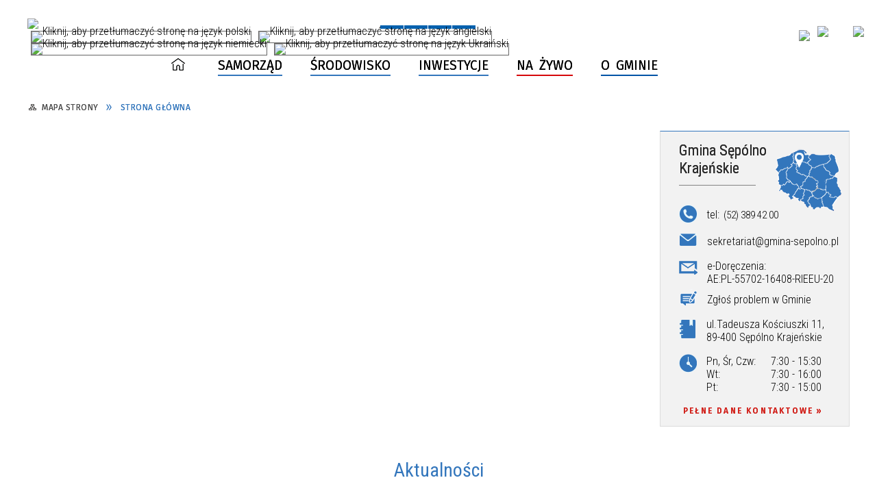

--- FILE ---
content_type: text/html; charset=utf-8
request_url: https://gmina-sepolno.pl/
body_size: 33185
content:
<!DOCTYPE html>
<html lang="pl"  itemscope="itemscope" itemtype="http://schema.org/WebPage" xmlns="http://www.w3.org/1999/xhtml">
    <head>
        <!-- METAS - - - - - - - - - - - - - - - - - - - - - - - - - - - - - -->
        <title itemprop="name">Sępólno Krajeńskie</title>
<meta http-equiv="Content-Type" content="text/html; charset=utf-8">
	<meta name="title" content="Sępólno Krajeńskie">
	<meta name="description" content="Sępólno Krajeńskie">
	<meta name="keywords" content="Sępólno Krajeńskie, Gmina Sępólno Krajeńskie, Krajna, sepolno krajenskie, gmina sepolno krajenskie, sepolno kr., Sępólno Kr., Sępólno Kraj. , sepolno kraj. , gmina-sepolno.pl, powiat sępoleński, ckis, cmdir, csir ,  aktualności sępólno, wawrzyniec">
	<meta name="author" content="CONCEPT Intermedia www.sam3.pl">
	<meta name="robots" content="index, follow">
        <meta name="viewport" content="width=device-width" >        
        
        <!-- EXTERNALS - - - - - - - - - - - - - - - - - - - - - - - - - - - -->		
        <link rel="shortcut icon" href="/themes/skin_01/images/favicon.ico" >
        <link rel="alternate" type="application/rss+xml"  title="RSS 2.0" href="https://gmina-sepolno.pl/aktualnosci.xml">
		
		
    <link rel="manifest" href="/themes/skin_01/manifest.json?v=1.0.0">
    <link rel="apple-touch-icon" href="/themes/skin_01/images/apple-touch-icon.png">

		
        	<link rel="stylesheet" type="text/css" media="all" href="/themes/skin_01/css/common.css">
	<link rel="stylesheet" type="text/css" media="all" href="/css/concept.gallery.css">
	<link rel="stylesheet" type="text/css" media="all" href="/css/_global.css">
	<link rel="stylesheet" type="text/css" media="screen" href="/wcag_video_player/ableplayer.min.css">
	<link rel="stylesheet" type="text/css" media="all" href="/css/icons_library.css">
	<link rel="stylesheet" type="text/css" media="screen" href="/css/smoothness/jquery-ui-1.9.2.custom.min.css">
	<link rel="stylesheet" type="text/css" media="screen" href="/js/fancyBox/jquery.fancybox.css">
	<link rel="stylesheet" type="text/css" media="print" href="/css/print_strona.css">
	<link rel="stylesheet" type="text/css" media="all" href="/themes/skin_01/css/responsive.css">
	<link rel="stylesheet" type="text/css" media="all" href="/themes/skin_01/css/_multisite.css">
	<link rel="stylesheet" type="text/css" media="all" href="/css/concept-carousel.css">
	<link rel="stylesheet" type="text/css" media="screen" href="/themes/skin_01/css/custom_styles/glowny_custom_styles.css">

        <!-- JAVASCRIPTS - - - - - - - - - - - - - - - - - - - - - - - - - - -->
                <script src="/js/jquery/jquery-1.12.4.min.js"></script>
        <script src="/js/jquery/jquery-3.1.1.min.js"></script>
        <script src="/js/jquery/jquery-ui-1.9.2.custom.min.js"></script>
        <script src="/js/hammer.min.js"></script>
        <script src="/js/jquery/jquery.ui.datepicker.min.js"></script> 
        <script src="/js/jquery/jquery-ui-timepicker-addon.min.js"></script> 
        
        <script>
//<![CDATA[
document.write("<style>.zajawka { visibility: hidden; }</style>");
//]]>
</script>
        <!-- cdn for modernizr, if you haven't included it already -->
        <!-- script src="http://cdn.jsdelivr.net/webshim/1.12.4/extras/modernizr-custom.js"></script -->
        <!-- polyfiller file to detect and load polyfills -->
        <!-- script src="http://cdn.jsdelivr.net/webshim/1.12.4/polyfiller.js"></script -->

        <script>
//<![CDATA[
function GoogleMapsApiLoaded(){console.log("GoogleMapsApiLoaded"); return;}
//]]>
</script>

        <script>
        function get_upload_image_size(dimension)
        {
        if($dimension == 'x')
        return 277;
        else
        return 277;
        }
        </script>
        
        <script src="https://maps.googleapis.com/maps/api/js?v=3&amp;key=AIzaSyCvhrappvI2PRllGVUkiY5kyKZSGmB6D_c&amp;callback=GoogleMapsApiLoaded&amp;language=pl&amp;libraries=places,visualization,geometry"></script>
<script src="/js/../themes/skin_01/js/multisite.js"></script>
<script src="/js/menu.min.js"></script>
<script src="/js/functions.js"></script>
<script src="/js/jquery/concept-rotator.js"></script>
<script src="/js/jquery/jquery.easing.1.3.js"></script>
<script src="/js/gsap/TweenMax.min.js"></script>
<script src="/js/gsap/plugins/ScrollToPlugin.min.js"></script>
<script src="/js/gsap/plugins/CSSPlugin.min.js"></script>
<script src="/js/gsap/easing/EasePack.min.js"></script>
<script src="/js/concept.gallery.js?ver=3.0"></script>
<script src="/js/akceslab-ytplayer.js"></script>
<script src="/wcag_video_player/ableplayer.min.js"></script>
<script src="/wcag_video_player/thirdparty/js.cookie.js"></script>
<script src="/ServiceManager_skin_01.js"></script>
<script src="/js/concept_carousel_v1_0.js"></script>
		
        <meta name=”deklaracja-dostępności” content=”/deklaracja_dostepnosci.html”>
    </head>
        <body class="module-portal action-index">
       
                <div class="page_title" style="display: none">
            Sępólno Krajeńskie - gmina-sepolno.pl
<br><span class="data">Wygenerowano:&nbsp;06-11-2025</span>        </div>
        
        <h1 hidden>Sępólno Krajeńskie - gmina-sepolno.pl
</h1>

        <div id="page_content">       
            <div id="overlay" onclick="clear_other_mobile_active_elements();toggle_body_overflow();"></div>
            <div id="page_container">                <table role="presentation" id="table_1" class="sekcja-paneli" style="width: 100%;">
<tbody>	<tr>
		<td id="PAN_HEAD" class="panel">
			<div>
<div class="wcag_links">
	<div class="links">
		<div class="hidden">
			<a href="#content" data-offset="-300" class="scroll_to">Przejdź do treści</a>
		</div>
		
		<div class="hidden"><div tabindex="0" onclick="jQuery('body').scrollTo('*[id^=\'search_comn_\']'); jQuery('*[id^=\'search_comn_\']').val('').focus();">Przejdź do Wyszukiwarki</div></div>
		<div class="hidden"><a class="mapa_strony" tabindex="0" href="/mapa_strony.html">Przejdź do mapy strony</a></div>
		<div class="hidden"><div tabindex="0" onclick="jQuery('body').scrollTo('*[id^=\'mainMenu_\']'); jQuery(':focusable', jQuery('*[id^=\'mainMenu_\']'))[0].focus();">Przejdź do Menu</div></div>
	</div>
</div>

<script>
	jQuery('.scroll_to').css('cursor' , 'pointer').click(function () {
	var target = jQuery(this).attr('href');
	jQuery('html, body').animate({
	scrollTop: jQuery(target).offset().top -140
	}, 1000);
	});
</script>



        
	

    <div class="miejsce-banerowe logo_w_naglowku " >
        <div class="pole-banerowe noprint" style="flex-grow: 1; " >
<a href="/" target="_self"><img src="/uploads/pub/img_files/img_15373/38183d3e9772dd7cb46f18c518e956472366112c.png" alt="logo w nagłówku" loading="lazy" title="" onclick="jQuery.ajax({
	type:'POST',
	url:'/banery/click/id/15373.html',
	dataType:'html'})"><span class="baner_title" style="display:none;">logo w nagłówku</span></a></div>
        </div>




    <div class="miejsce-banerowe logo_docked " >
        <div class="pole-banerowe noprint" style="flex-grow: 1; " >
<a href="/" target="_self"><img src="/uploads/pub/img_files/img_15401/96ea5421275387a7001d66e9008491241fad875c.png" alt="logo zadokowane" loading="lazy" title="" onclick="jQuery.ajax({
	type:'POST',
	url:'/banery/click/id/15401.html',
	dataType:'html'})"><span class="baner_title" style="display:none;">logo zadokowane</span></a></div>
        </div>


<div class="noprint pole-banerowe">
<div class="topMenu_infobar">
    <div class="links">     

      <a href="/" class="home">Start</a>
		
      <a href="/mapa_strony.html" class="mapa_strony">Mapa Strony</a>  
		
      <a href="/aktualnosci.xml" class="rss">RSS</a>
      
      <a href="/kontakt.html" class="poczta">Kontakt</a>
      
      <div class="cl" style="float: none; height: 0;"></div>
        
    </div>
</div>
</div>
<div class="clr"></div><script>
    function toggleGlobalPause()
    {
        globalPause = !globalPause;
        jQuery("#hyperss .slide-image").toggleClass("stopped");
        jQuery(".stop-anim").toggleClass("play");

        var x = jQuery(".stop-anim").text();

        if (x == 'Wznów animacje') {
            jQuery(".stop-anim").text("Zatrzymaj animacje");
            jQuery(".stop-anim").attr("title", "Zatrzymaj animacje");
        } else {
            jQuery(".stop-anim").text("Wznów animacje");
            jQuery(".stop-anim").attr("title", "Wznów animacje");
        }
    }
</script>	

<div class="accesible" >
   <div class="stop-anim" title="Zatrzymaj animacje" tabindex="0" onclick="toggleGlobalPause();">Zatrzymaj animacje</div>
        <div class="wheelchair" title="Informacje o dostępności" onclick="location = ('https://gmina-sepolno.pl/strona-1-informacje_o_dostepnosci.html');"></div>
    <div class="deklaracja_dostep" title="Deklaracja dostępności" onclick="location = ('https://gmina-sepolno.pl/deklaracja_dostepnosci.html');"></div>
    <div class="deaf" title="Informacje dla niesłyszących" onclick="location = ('https://gmina-sepolno.pl/strona-2-informacje_dla_nieslyszacych.html');"></div>
    <div class="contrast" title="Informacje o kontraście" onclick="location = ('https://gmina-sepolno.pl/strona-3-informacja_o_kontrascie.html');"></div>
            <div class="notifications" title="Powiadomienia" onclick="showModalBox('<img style=\'\' alt=\'\' src=\'/uploads/wpns/portal_1/mask192_1f15a1c8bcd4d235bf34e79103e0fe88242000e4.png\'><br/>Jeśli chcesz otrzymywać powiadomienia o najważniejszych wydarzeniach, nowościach i ostrzeżeniach, kliknij poniżej:<br/><br/><span class=\'button\' onclick=\'pnPopup();\'>Włącz powiadomienia</span>');"></div>
    </div>

<div class="translate-bar component" >
    
    <div id="google-translation-flags" class="notranslate">
        <span class="polski" title="Polski" tabindex="0" data-lng="pl"><img alt="Kliknij, aby przetłumaczyć stronę na język polski" src="/images/admin//lang_icons/ico_pl.gif"></span>
        <span class="angielski" title="Angielski" tabindex="0" data-lng="en"><img alt="Kliknij, aby przetłumaczyć stronę na język angielski" src="/images/admin/lang_icons/ico_en.gif"></span>     
		<span class="niemiecki" title="Niemiecki" tabindex="0" data-lng="de"><img alt="Kliknij, aby przetłumaczyć stronę na język niemiecki" src="/images/admin/lang_icons/ico_de.gif"></span>  
		<span class="ukraiński" title="Ukraiński" tabindex="0" data-lng="ua"><img alt="Kliknij, aby przetłumaczyć stronę na język Ukraiński" src="/images/admin/lang_icons/ico_ua.gif"></span>    		
    </div>
    
    <script>
        jQuery('#google-translation-flags span').click(function() {
          var lang = jQuery(this).attr('class');
          
          var $frame = jQuery('div[id^="goog-gt-"][class*="skiptranslate"] + div + iframe');
          
//          if(lang != 'polski')
          {
            if (!$frame.size())
            {
                alert("Error: Could not find Google translate frame.");
                return false;
            }
            
            jQuery('html').attr('lang', jQuery(this).attr('data-lng'));
            
            $frame.contents().find('span.text:contains('+lang+')').get(0).click();
          }
//          else
//          {  
//              var $frame = jQuery('.goog-te-banner-frame:first');
//              if (!$frame.size())
//              {
//                  alert("Error: Could not find Google translate frame.");
//                  return false;
//              }
//
//              jQuery('html').attr('lang', 'pl');
//              $frame.contents().find('.goog-close-link').get(0).click();
//          }
          
          return false;
        });
		
		jQuery(window).on("load", function () {
			jQuery('.translate-bar.component').css('min-width','0px');
		});
		
    </script>
    
    <div id="google_translate_element"></div>
    <script>
        function googleTranslateElementInit() {
                        new google.translate.TranslateElement({pageLanguage: 'pl', includedLanguages: 'af,ar,az,be,bg,bn,ca,cs,cy,da,de,el,en,eo,es,et,eu,fa,fi,fr,ga,gl,gu,hi,hr,ht,hu,hy,id,is,it,iw,ja,ka,kn,ko,la,lt,lv,mk,ms,mt,nl,no,pt,pl,ro,ru,sk,sl,sq,sr,sv,sw,ta,te,th,tl,tr,uk,ur,vi,yi,zh-CN,zh-TW', layout: google.translate.TranslateElement.InlineLayout.SIMPLE, autoDisplay: false}, 'google_translate_element');
                    }
    </script>
    <script src="https://translate.google.com/translate_a/element.js?cb=googleTranslateElementInit"></script>

</div>



    <div class="miejsce-banerowe ikonki_spolecznosciowe_w_naglowku " >
        <div class="pole-banerowe noprint" style="flex-grow: 1; " >
<a href="https://epuap.gov.pl/wps/portal/strefa-klienta/katalog-spraw/profil-urzedu/2te1wv3k9t" target="_blank"><img src="/uploads/pub/img_files/img_15450/a80d74ef0231110ca576ddbe2a11ff721cda20ba.png" alt="epuap - kliknięcie spowoduje otwarcie nowego okna" loading="lazy" title="epuap" onclick="jQuery.ajax({
	type:'POST',
	url:'/banery/click/id/15450.html',
	dataType:'html'})"><span class="baner_title" style="display:none;">epuap</span></a></div>
<div class="pole-banerowe noprint" style="flex-grow: 1; " >
<a href="https://bip.gmina-sepolno.pl/" target="_blank"><img src="/uploads/pub/img_files/img_15632/8f04404e3d76620e2a4b239127dcf338f9cff8c3.png" alt="BIP - kliknięcie spowoduje otwarcie nowego okna" loading="lazy" title="BIP" onclick="jQuery.ajax({
	type:'POST',
	url:'/banery/click/id/15632.html',
	dataType:'html'})"><span class="baner_title" style="display:none;">BIP</span></a></div>
<div class="pole-banerowe noprint" style="flex-grow: 1; " >
<a href="https://bip.gmina-sepolno.pl/6240/1113/e-doreczenia.html" target="_blank"><img src="/uploads/pub/img_files/img_15633/00ff03a10acc7e1bed5be2981319a50fc2951ce7.png" alt="E-doręczenia - kliknięcie spowoduje otwarcie nowego okna" loading="lazy" title="E-Doręczenia" onclick="jQuery.ajax({
	type:'POST',
	url:'/banery/click/id/15633.html',
	dataType:'html'})"><span class="baner_title" style="display:none;">E-doręczenia</span></a></div>
        </div>


<section class="component wyszukiwarka-wrapper " >

            <header class="belka hidden-wcag">
            <h2 class="title"><span>Wyszukiwarka</span></h2>
        </header>
    
    <div class="comn-wyszukiwarka" role="search">
        
        
        <div id="search_box_comn_srch_a38c2d4ab927745471bee20ebdd2ce83">
            <span class="warning show-delayed">Twoja przeglądarka nie obsługuje JavaScript</span>
        </div>

        <div class="cl"></div>
    </div>

    <script>
//<![CDATA[
jQuery.ajax({
	type:'POST',
	url:'/Common/getSearchAllForm/disp/none/hash_id/comn_srch_a38c2d4ab927745471bee20ebdd2ce83.html',
	dataType:'html',
	success:function(data, textStatus){jQuery('#search_box_comn_srch_a38c2d4ab927745471bee20ebdd2ce83').html(data);},
	complete:function(XMLHttpRequest, textStatus){wcagstinks(jQuery("#adv_form")); updateAdvSearchWidth(); jQuery("#adv_form");}})
//]]>
</script>
</section>
			</div>
		</td>
	</tr>
	<tr>
		<td id="FULL_HEAD_2" class="panel">
			<div>
<div class="cl"></div>
<nav class="glowneMenu" data-component-name="comn_mainmenu" id="mainMenu_f6c2ff58ce10df32234ae361f4ac190e-wrapper" aria-labelledby="mainMenu_f6c2ff58ce10df32234ae361f4ac190e-label">   
    <h2 id="mainMenu_f6c2ff58ce10df32234ae361f4ac190e-label" class="hidden-wcag">Menu główne 1</h2>
    <div class="okazja_top2"></div>
    <div class="okazja_top3"></div>
            <ul class="mainMenu" id="comn_f6c2ff58ce10df32234ae361f4ac190e">
         <li class="block block_nr_1" id="comn_f6c2ff58ce10df32234ae361f4ac190e_pos_1" data-color="#2761BC">
<a target="_self" class="menu-level-1 no-submenu" style="color:#fff; border-color:#2761BC; background: #2761BC;" href="/"><span class="menu_select_left" style="background:#2761BC;"></span><span class="menu_select_right" style="background:#2761BC;"></span><span class="menu_select_bottom" style="background:#2761BC;"></span><span style="background:#2761BC;" class="tytul_menu">Strona główna</span></a>
</li> <li class="block block_nr_2" id="comn_f6c2ff58ce10df32234ae361f4ac190e_pos_2" data-color="#3376BC">
<a target="_self" class="menu-level-1 with-submenu" style="color:#fff; border-color:#3376BC; background: #3376BC;" href="/strona-5-mieszkaniec.html"><span class="menu_select_left" style="background:#3376BC;"></span><span class="menu_select_right" style="background:#3376BC;"></span><span class="menu_select_bottom" style="background:#3376BC;"></span><span style="background:#3376BC;" class="tytul_menu">Samorząd</span></a>
<span class="main-menu-toggler" onclick="mainMenuTogglePosition(this);"></span><div class="sub-block-menu js-display-none" style="height: 0; background: #3376BC; border-color: #3376BC; ">
<ul class="level-1-wrapper">
<li class="level-1" style="color:#fff; background-color: #3376BC;"><a target="_self" class="menu-level-2" href="/strona-3632-transport_publiczny.html"><span class="label" style="background: #3376BC; color: #fff; border-color: #3376BC;" title=""></span>Transport publiczny</a><div class="extra-box"><div><div class="zajawka port_zaj "><a target="_self" href="/strona-3632-transport_publiczny.html"><span class="box-left" style="background: #3376BC; width: 277px;">
    <img alt="Transport publiczny " loading="lazy" width="277" height="277" src="/uploads/pub/strony/strona_3632/zajawki/mini_a19eee2cd3e650968c1621cfc09e9be168223c71.jpg">
    
  <span class="prewrap">
    <span class="title_wrapper">
      <span class="title"> 
        Transport publiczny    
      </span>
    </span>
  </span> 
  
  <span class="etykieta_zajawka">      
    	<span class="label" style="background: #3376BC; color: #fff; border-color: #3376BC;" title=""></span>      
  </span> 
    
</span>

<span class="box-right">
    
  
  <span class="prewrap">
    <span class="title_wrapper" style="background:#3376BC;">
      <span class="title" style="background:#3376BC;"> 
          Transport publiczny    
       </span>
     </span>
  </span> 
  
  <span class="tresc">Transport publiczny</span>

  <span class="zajawka_click">
    kliknij, aby przejść do dalszej części informacji
  </span>

</span>
</a></div></div></div></li><li class="level-1" style="color:#fff; background-color: #3376BC; "><a target="_blank" class="menu-level-2" href="/strona-3314-urzad_miejski.html"><span class="label" style="background: #3376BC; color: #fff; border-color: #3376BC;" title=""></span>Urząd Miejski</a><div class="extra-box"><div><ul class="tiled-list" id="port_678d349bd92c502716f07d3506bdeb4f-switcher">
    <li class="tile-wrapper" id="port_678d349bd92c502716f07d3506bdeb4f-0" ><a target="_blank" style="color:#fff; background: #3376BC;" href="/strona-3532-rejestry.html">Rejestry</a><div class="menu-extra-zaj" style="display: none;"><div class="zajawka port_zaj non_tresc"><a target="_blank" href="/strona-3532-rejestry.html"><span class="box-left" style="background: #3376BC; width: 277px;">
    <img alt="" loading="lazy" width="277" height="277" src="/themes/skin_01/images/def_zaj_mini_strony.png">
    
  <span class="prewrap">
    <span class="title_wrapper">
      <span class="title"> 
        Rejestry    
      </span>
    </span>
  </span> 
  
  <span class="etykieta_zajawka">      
    	<span class="label" style="background: #3376BC; color: #fff; border-color: #3376BC;" title=""></span>      
  </span> 
    
</span>

<span class="box-right">
    
  
  <span class="prewrap">
    <span class="title_wrapper" style="background:#3376BC;">
      <span class="title" style="background:#3376BC;"> 
          Rejestry    
       </span>
     </span>
  </span> 
  
  <span class="tresc"></span>

  <span class="zajawka_click">
    kliknij, aby przejść do dalszej części informacji
  </span>

</span>
</a></div></div></li><li class="tile-wrapper" id="port_678d349bd92c502716f07d3506bdeb4f-1" ><a target="_blank" style="color:#fff; background: #3376BC;" href="/strona-3420-dane_podstawowe.html">Dane podstawowe</a><div class="menu-extra-zaj" style="display: none;"><div class="zajawka port_zaj "><a target="_blank" href="/strona-3420-dane_podstawowe.html"><span class="box-left" style="background: #3376BC; width: 277px;">
    <img alt="ikona - pinezka wskazująca na adres " loading="lazy" width="277" height="277" src="/uploads/pub/strony/strona_3420/zajawki/mini_582101cb28172ed7386b124ca8dac73e0119935f.png">
    
  <span class="prewrap">
    <span class="title_wrapper">
      <span class="title"> 
        Dane podstawowe    
      </span>
    </span>
  </span> 
  
  <span class="etykieta_zajawka">      
    	<span class="label" style="background: #3376BC; color: #fff; border-color: #3376BC;" title=""></span>      
  </span> 
    
</span>

<span class="box-right">
    
  
  <span class="prewrap">
    <span class="title_wrapper" style="background:#3376BC;">
      <span class="title" style="background:#3376BC;"> 
          Dane podstawowe    
       </span>
     </span>
  </span> 
  
  <span class="tresc">Urząd Miejski w Sępólnie Krajeńskim 89-400 Sępólno Krajeńskie ul. Tadeusza Kościuszki 11    woj. kujawsko-pomorskie    tel.+48 52 389-42-00    fax +48 52 389-42-20</span>

  <span class="zajawka_click">
    kliknij, aby przejść do dalszej części informacji
  </span>

</span>
</a></div></div></li><li class="tile-wrapper" id="port_678d349bd92c502716f07d3506bdeb4f-2" ><a target="_self" style="color:#fff; background: #3376BC;" href="/strona-3316-burmistrz.html">Burmistrz</a><div class="menu-extra-zaj" style="display: none;"><div class="zajawka port_zaj "><a target="_self" href="/strona-3316-burmistrz.html"><span class="box-left" style="background: #3376BC; width: 277px;">
    <img alt="Waldemar Stupałkowski Burmistrz Sępólna Krajeńskiego" loading="lazy" width="277" height="277" src="/uploads/pub/strony/strona_3316/zajawki/mini_d309178c5c657d9984d1a678d6e5a4327ea193b4.png">
    
  <span class="prewrap">
    <span class="title_wrapper">
      <span class="title"> 
        Burmistrz    
      </span>
    </span>
  </span> 
  
  <span class="etykieta_zajawka">      
    	<span class="label" style="background: #3376BC; color: #fff; border-color: #3376BC;" title=""></span>      
  </span> 
    
</span>

<span class="box-right">
    
  
  <span class="prewrap">
    <span class="title_wrapper" style="background:#3376BC;">
      <span class="title" style="background:#3376BC;"> 
          Burmistrz    
       </span>
     </span>
  </span> 
  
  <span class="tresc">Waldemar Stupałkowski Burmistrz Sępólna Krajeńskiego</span>

  <span class="zajawka_click">
    kliknij, aby przejść do dalszej części informacji
  </span>

</span>
</a></div></div></li><li class="tile-wrapper" id="port_678d349bd92c502716f07d3506bdeb4f-3" ><a target="_self" style="color:#fff; background: #3376BC;" href="/strona-3317-zastepca_burmistrza.html">Zastępca Burmistrza</a><div class="menu-extra-zaj" style="display: none;"><div class="zajawka port_zaj "><a target="_self" href="/strona-3317-zastepca_burmistrza.html"><span class="box-left" style="background: #3376BC; width: 277px;">
    <img alt="" loading="lazy" width="277" height="277" src="/uploads/pub/strony/strona_3317/zajawki/mini_944c37460492b1de674d9caf091b2b5469eaadb6.png">
    
  <span class="prewrap">
    <span class="title_wrapper">
      <span class="title"> 
        Zastępca Burmistrza    
      </span>
    </span>
  </span> 
  
  <span class="etykieta_zajawka">      
    	<span class="label" style="background: #3376BC; color: #fff; border-color: #3376BC;" title=""></span>      
  </span> 
    
</span>

<span class="box-right">
    
  
  <span class="prewrap">
    <span class="title_wrapper" style="background:#3376BC;">
      <span class="title" style="background:#3376BC;"> 
          Zastępca Burmistrza    
       </span>
     </span>
  </span> 
  
  <span class="tresc">Marek Zieńko</span>

  <span class="zajawka_click">
    kliknij, aby przejść do dalszej części informacji
  </span>

</span>
</a></div></div></li><li class="tile-wrapper" id="port_678d349bd92c502716f07d3506bdeb4f-4" ><a target="_self" style="color:#fff; background: #3376BC;" href="/strona-3318-skarbnik_gminy.html">Skarbnik Gminy</a><div class="menu-extra-zaj" style="display: none;"><div class="zajawka port_zaj "><a target="_self" href="/strona-3318-skarbnik_gminy.html"><span class="box-left" style="background: #3376BC; width: 277px;">
    <img alt="Anna Buchwald Skarbnik Gminy" loading="lazy" width="277" height="277" src="/uploads/pub/strony/strona_3318/zajawki/mini_0445f08e6553ddf51765d6425518cfcb18598884.png">
    
  <span class="prewrap">
    <span class="title_wrapper">
      <span class="title"> 
        Skarbnik Gminy    
      </span>
    </span>
  </span> 
  
  <span class="etykieta_zajawka">      
    	<span class="label" style="background: #3376BC; color: #fff; border-color: #3376BC;" title=""></span>      
  </span> 
    
</span>

<span class="box-right">
    
  
  <span class="prewrap">
    <span class="title_wrapper" style="background:#3376BC;">
      <span class="title" style="background:#3376BC;"> 
          Skarbnik Gminy    
       </span>
     </span>
  </span> 
  
  <span class="tresc">Anna Buchwald</span>

  <span class="zajawka_click">
    kliknij, aby przejść do dalszej części informacji
  </span>

</span>
</a></div></div></li><li class="tile-wrapper" id="port_678d349bd92c502716f07d3506bdeb4f-5" ><a target="_self" style="color:#fff; background: #3376BC;" href="/strona-3347-sekretarz_gminy.html">Sekretarz Gminy</a><div class="menu-extra-zaj" style="display: none;"><div class="zajawka port_zaj "><a target="_self" href="/strona-3347-sekretarz_gminy.html"><span class="box-left" style="background: #3376BC; width: 277px;">
    <img alt="Dariusz Wojtania Sekretarz Gminy" loading="lazy" width="277" height="277" src="/uploads/pub/strony/strona_3347/zajawki/mini_0c2f459eaa390af1ca47ebda748d5f8ce3f38c61.png">
    
  <span class="prewrap">
    <span class="title_wrapper">
      <span class="title"> 
        Sekretarz Gminy    
      </span>
    </span>
  </span> 
  
  <span class="etykieta_zajawka">      
    	<span class="label" style="background: #3376BC; color: #fff; border-color: #3376BC;" title=""></span>      
  </span> 
    
</span>

<span class="box-right">
    
  
  <span class="prewrap">
    <span class="title_wrapper" style="background:#3376BC;">
      <span class="title" style="background:#3376BC;"> 
          Sekretarz Gminy    
       </span>
     </span>
  </span> 
  
  <span class="tresc">Dariusz Wojtania</span>

  <span class="zajawka_click">
    kliknij, aby przejść do dalszej części informacji
  </span>

</span>
</a></div></div></li><li class="tile-wrapper" id="port_678d349bd92c502716f07d3506bdeb4f-6" ><a target="_self" style="color:#fff; background: #3376BC;" href="/strona-3348-usc_referaty.html">USC, Referaty</a><div class="menu-extra-zaj" style="display: none;"><div class="zajawka port_zaj "><a target="_self" href="/strona-3348-usc_referaty.html"><span class="box-left" style="background: #3376BC; width: 277px;">
    <img alt="USC REferaty" loading="lazy" width="277" height="277" src="/uploads/pub/strony/strona_3348/zajawki/mini_4178756a698313e8941f4172f4c52561d94444a6.png">
    
  <span class="prewrap">
    <span class="title_wrapper">
      <span class="title"> 
        USC, Referaty    
      </span>
    </span>
  </span> 
  
  <span class="etykieta_zajawka">      
    	<span class="label" style="background: #3376BC; color: #fff; border-color: #3376BC;" title=""></span>      
  </span> 
    
</span>

<span class="box-right">
    
  
  <span class="prewrap">
    <span class="title_wrapper" style="background:#3376BC;">
      <span class="title" style="background:#3376BC;"> 
          USC, Referaty    
       </span>
     </span>
  </span> 
  
  <span class="tresc">Urząd Stanu Cywilnego, Referaty</span>

  <span class="zajawka_click">
    kliknij, aby przejść do dalszej części informacji
  </span>

</span>
</a></div></div></li><li class="tile-wrapper" id="port_678d349bd92c502716f07d3506bdeb4f-7" ><a target="_self" style="color:#fff; background: #3376BC;" href="/strona-3349-samodzielne_stanowiska.html">Samodzielne stanowiska</a><div class="menu-extra-zaj" style="display: none;"><div class="zajawka port_zaj "><a target="_self" href="/strona-3349-samodzielne_stanowiska.html"><span class="box-left" style="background: #3376BC; width: 277px;">
    <img alt="" loading="lazy" width="277" height="277" src="/uploads/pub/strony/strona_3349/zajawki/mini_ecd31e8a7f46945d55da0e55e93d9e51bc85125e.png">
    
  <span class="prewrap">
    <span class="title_wrapper">
      <span class="title"> 
        Samodzielne stanowiska    
      </span>
    </span>
  </span> 
  
  <span class="etykieta_zajawka">      
    	<span class="label" style="background: #3376BC; color: #fff; border-color: #3376BC;" title=""></span>      
  </span> 
    
</span>

<span class="box-right">
    
  
  <span class="prewrap">
    <span class="title_wrapper" style="background:#3376BC;">
      <span class="title" style="background:#3376BC;"> 
          Samodzielne stanowiska    
       </span>
     </span>
  </span> 
  
  <span class="tresc">Inspektor ds. Kadr i Płac, Informatyk, Pełnomocnik Burmistrza ds. Informacji Niejawnych, Inspektor Ochrony Danych</span>

  <span class="zajawka_click">
    kliknij, aby przejść do dalszej części informacji
  </span>

</span>
</a></div></div></li><li class="tile-wrapper" id="port_678d349bd92c502716f07d3506bdeb4f-8" ><a target="_blank" style="color:#fff; background: #3376BC;" href="/strona-3426-ochrona_danych.html">Ochrona danych</a><div class="menu-extra-zaj" style="display: none;"><div class="zajawka port_zaj "><a target="_blank" href="/strona-3426-ochrona_danych.html"><span class="box-left" style="background: #3376BC; width: 277px;">
    <img alt="RODO" loading="lazy" width="277" height="277" src="/uploads/pub/strony/strona_3426/zajawki/mini_f3594750dedcec5f9b6908a7fb26fbc27595cc54.png">
    
  <span class="prewrap">
    <span class="title_wrapper">
      <span class="title"> 
        Ochrona danych    
      </span>
    </span>
  </span> 
  
  <span class="etykieta_zajawka">      
    	<span class="label" style="background: #3376BC; color: #fff; border-color: #3376BC;" title=""></span>      
  </span> 
    
</span>

<span class="box-right">
    
  
  <span class="prewrap">
    <span class="title_wrapper" style="background:#3376BC;">
      <span class="title" style="background:#3376BC;"> 
          Ochrona danych    
       </span>
     </span>
  </span> 
  
  <span class="tresc">.</span>

  <span class="zajawka_click">
    kliknij, aby przejść do dalszej części informacji
  </span>

</span>
</a></div></div></li><li class="tile-wrapper" id="port_678d349bd92c502716f07d3506bdeb4f-9" ><a target="_blank" style="color:#fff; background: #3376BC;" href="/strona-3421-zalatwianie_spraw.html">Załatwianie spraw</a><div class="menu-extra-zaj" style="display: none;"><div class="zajawka port_zaj "><a target="_blank" href="/strona-3421-zalatwianie_spraw.html"><span class="box-left" style="background: #3376BC; width: 277px;">
    <img alt="Załatwianie spraw " loading="lazy" width="277" height="277" src="/uploads/pub/strony/strona_3421/zajawki/mini_02c63cac27861f3e671e86b6c9af527a15709dd4.png">
    
  <span class="prewrap">
    <span class="title_wrapper">
      <span class="title"> 
        Załatwianie spraw    
      </span>
    </span>
  </span> 
  
  <span class="etykieta_zajawka">      
    	<span class="label" style="background: #3376BC; color: #fff; border-color: #3376BC;" title=""></span>      
  </span> 
    
</span>

<span class="box-right">
    
  
  <span class="prewrap">
    <span class="title_wrapper" style="background:#3376BC;">
      <span class="title" style="background:#3376BC;"> 
          Załatwianie spraw    
       </span>
     </span>
  </span> 
  
  <span class="tresc">Załatwianie spraw</span>

  <span class="zajawka_click">
    kliknij, aby przejść do dalszej części informacji
  </span>

</span>
</a></div></div></li><li class="tile-wrapper"></li><li class="tile-wrapper"></li></ul><div class="zajawka port_zaj "><a target="_blank" href="/strona-3314-urzad_miejski.html"><span class="box-left" style="background: #3376BC; width: 277px;">
    <img alt="ikona budynku" loading="lazy" width="277" height="277" src="/uploads/pub/strony/strona_3314/zajawki/mini_2bd44465f5abf9668c9bf7d4c2a852c1ea5cc3ed.png">
    
  <span class="prewrap">
    <span class="title_wrapper">
      <span class="title"> 
        Urząd Miejski    
      </span>
    </span>
  </span> 
  
  <span class="etykieta_zajawka">      
    	<span class="label" style="background: #3376BC; color: #fff; border-color: #3376BC;" title=""></span>      
  </span> 
    
</span>

<span class="box-right">
    
  
  <span class="prewrap">
    <span class="title_wrapper" style="background:#3376BC;">
      <span class="title" style="background:#3376BC;"> 
          Urząd Miejski    
       </span>
     </span>
  </span> 
  
  <span class="tresc">89-400 Sępólno Krajeńskie, ul. Tadeusza Kościuszki 11</span>

  <span class="zajawka_click">
    kliknij, aby przejść do dalszej części informacji
  </span>

</span>
</a></div></div></div></li><li class="level-1" style="color:#fff; background-color: #3376BC; "><a target="_self" class="menu-level-2" href="/strona-3315-rada_miejska.html"><span class="label" style="background: #3376BC; color: #fff; border-color: #3376BC;" title=""></span>Rada Miejska </a><div class="extra-box"><div><ul class="tiled-list" id="port_ec649a100a5317bf1baed5ee76e9296d-switcher">
    <li class="tile-wrapper" id="port_ec649a100a5317bf1baed5ee76e9296d-0" ><a target="_blank" style="color:#fff; background: #3376BC;" href="/strona-3425-przewodniczacy_rady.html">Przewodniczący Rady</a><div class="menu-extra-zaj" style="display: none;"><div class="zajawka port_zaj "><a target="_blank" href="/strona-3425-przewodniczacy_rady.html"><span class="box-left" style="background: #3376BC; width: 277px;">
    <img alt="Artur Juhnke" loading="lazy" width="277" height="277" src="/uploads/pub/strony/strona_3425/zajawki/mini_005965564d856a665416391a1ed3647fcad7b369.png">
    
  <span class="prewrap">
    <span class="title_wrapper">
      <span class="title"> 
        Przewodniczący Rady    
      </span>
    </span>
  </span> 
  
  <span class="etykieta_zajawka">      
    	<span class="label" style="background: #3376BC; color: #fff; border-color: #3376BC;" title=""></span>      
  </span> 
    
</span>

<span class="box-right">
    
  
  <span class="prewrap">
    <span class="title_wrapper" style="background:#3376BC;">
      <span class="title" style="background:#3376BC;"> 
          Przewodniczący Rady    
       </span>
     </span>
  </span> 
  
  <span class="tresc">Artur Juhnke</span>

  <span class="zajawka_click">
    kliknij, aby przejść do dalszej części informacji
  </span>

</span>
</a></div></div></li><li class="tile-wrapper" id="port_ec649a100a5317bf1baed5ee76e9296d-1" ><a target="_blank" style="color:#fff; background: #3376BC;" href="/strona-3346-sklad_rady_miejskiej.html">Skład Rady Miejskiej</a><div class="menu-extra-zaj" style="display: none;"><div class="zajawka port_zaj "><a target="_blank" href="/strona-3346-sklad_rady_miejskiej.html"><span class="box-left" style="background: #3376BC; width: 277px;">
    <img alt="ikona przedstawiająca ludzi" loading="lazy" width="277" height="277" src="/uploads/pub/strony/strona_3346/zajawki/mini_d6dffe252ff7fc340ba4cd8c737512ba144d70b6.png">
    
  <span class="prewrap">
    <span class="title_wrapper">
      <span class="title"> 
        Skład Rady Miejskiej    
      </span>
    </span>
  </span> 
  
  <span class="etykieta_zajawka">      
    	<span class="label" style="background: #3376BC; color: #fff; border-color: #3376BC;" title=""></span>      
  </span> 
    
</span>

<span class="box-right">
    
  
  <span class="prewrap">
    <span class="title_wrapper" style="background:#3376BC;">
      <span class="title" style="background:#3376BC;"> 
          Skład Rady Miejskiej    
       </span>
     </span>
  </span> 
  
  <span class="tresc">.</span>

  <span class="zajawka_click">
    kliknij, aby przejść do dalszej części informacji
  </span>

</span>
</a></div></div></li><li class="tile-wrapper" id="port_ec649a100a5317bf1baed5ee76e9296d-2" ><a target="_blank" style="color:#fff; background: #3376BC;" href="/strona-3424-imienne_wykazy_glosowan.html">Imienne wykazy głosowań</a><div class="menu-extra-zaj" style="display: none;"><div class="zajawka port_zaj non_tresc"><a target="_blank" href="/strona-3424-imienne_wykazy_glosowan.html"><span class="box-left" style="background: #3376BC; width: 277px;">
    <img alt="lista" loading="lazy" width="277" height="277" src="/uploads/pub/strony/strona_3424/zajawki/mini_b7d8924ee8bfdd8b4e5236b30eb4d2a96667111d.png">
    
  <span class="prewrap">
    <span class="title_wrapper">
      <span class="title"> 
        Imienne wykazy głosowań    
      </span>
    </span>
  </span> 
  
  <span class="etykieta_zajawka">      
    	<span class="label" style="background: #3376BC; color: #fff; border-color: #3376BC;" title=""></span>      
  </span> 
    
</span>

<span class="box-right">
    
  
  <span class="prewrap">
    <span class="title_wrapper" style="background:#3376BC;">
      <span class="title" style="background:#3376BC;"> 
          Imienne wykazy głosowań    
       </span>
     </span>
  </span> 
  
  <span class="tresc"></span>

  <span class="zajawka_click">
    kliknij, aby przejść do dalszej części informacji
  </span>

</span>
</a></div></div></li><li class="tile-wrapper" id="port_ec649a100a5317bf1baed5ee76e9296d-3" ><a target="_blank" style="color:#fff; background: #3376BC;" href="/strona-3423-interpelacje_i_zapytania.html">Interpelacje i zapytania</a><div class="menu-extra-zaj" style="display: none;"><div class="zajawka port_zaj non_tresc"><a target="_blank" href="/strona-3423-interpelacje_i_zapytania.html"><span class="box-left" style="background: #3376BC; width: 277px;">
    <img alt="ikona BIP" loading="lazy" width="277" height="277" src="/uploads/pub/strony/strona_3423/zajawki/mini_1024b8571d941ed37c7b57ecfb2a0524cdbef507.png">
    
  <span class="prewrap">
    <span class="title_wrapper">
      <span class="title"> 
        Interpelacje i zapytania    
      </span>
    </span>
  </span> 
  
  <span class="etykieta_zajawka">      
    	<span class="label" style="background: #3376BC; color: #fff; border-color: #3376BC;" title=""></span>      
  </span> 
    
</span>

<span class="box-right">
    
  
  <span class="prewrap">
    <span class="title_wrapper" style="background:#3376BC;">
      <span class="title" style="background:#3376BC;"> 
          Interpelacje i zapytania    
       </span>
     </span>
  </span> 
  
  <span class="tresc"></span>

  <span class="zajawka_click">
    kliknij, aby przejść do dalszej części informacji
  </span>

</span>
</a></div></div></li><li class="tile-wrapper" id="port_ec649a100a5317bf1baed5ee76e9296d-4" ><a target="_self" style="color:#fff; background: #3376BC;" href="/strona-3387-zawiadomienie_o_sesji_rady_miejskiej.html">Zawiadomienie o sesji Rady Miejskiej</a><div class="menu-extra-zaj" style="display: none;"><div class="zajawka port_zaj "><a target="_self" href="/strona-3387-zawiadomienie_o_sesji_rady_miejskiej.html"><span class="box-left" style="background: #3376BC; width: 277px;">
    <img alt="zawiadomienie o sesji Rady Miejskiej" loading="lazy" width="277" height="277" src="/uploads/pub/strony/strona_3387/zajawki/mini_6fb4238925d853e8f15a326c28b9431a595da1dd.png">
    
  <span class="prewrap">
    <span class="title_wrapper">
      <span class="title"> 
        Zawiadomienie o sesji Rady Miejskiej    
      </span>
    </span>
  </span> 
  
  <span class="etykieta_zajawka">      
    	<span class="label" style="background: #3376BC; color: #fff; border-color: #3376BC;" title=""></span>      
  </span> 
    
</span>

<span class="box-right">
    
  
  <span class="prewrap">
    <span class="title_wrapper" style="background:#3376BC;">
      <span class="title" style="background:#3376BC;"> 
          Zawiadomienie o sesji Rady Miejskiej    
       </span>
     </span>
  </span> 
  
  <span class="tresc">.</span>

  <span class="zajawka_click">
    kliknij, aby przejść do dalszej części informacji
  </span>

</span>
</a></div></div></li><li class="tile-wrapper" id="port_ec649a100a5317bf1baed5ee76e9296d-5" ><a target="_blank" style="color:#fff; background: #3376BC;" href="/strona-3352-plan_pracy_rady_miejskiej.html">Plan Pracy Rady Miejskiej</a><div class="menu-extra-zaj" style="display: none;"><div class="zajawka port_zaj "><a target="_blank" href="/strona-3352-plan_pracy_rady_miejskiej.html"><span class="box-left" style="background: #3376BC; width: 277px;">
    <img alt="ikona BIP" loading="lazy" width="277" height="277" src="/uploads/pub/strony/strona_3352/zajawki/mini_d76e94576aab58b8d27e7fac1483a64b63f7371a.png">
    
  <span class="prewrap">
    <span class="title_wrapper">
      <span class="title"> 
        Plan Pracy Rady Miejskiej    
      </span>
    </span>
  </span> 
  
  <span class="etykieta_zajawka">      
    	<span class="label" style="background: #3376BC; color: #fff; border-color: #3376BC;" title=""></span>      
  </span> 
    
</span>

<span class="box-right">
    
  
  <span class="prewrap">
    <span class="title_wrapper" style="background:#3376BC;">
      <span class="title" style="background:#3376BC;"> 
          Plan Pracy Rady Miejskiej    
       </span>
     </span>
  </span> 
  
  <span class="tresc">.</span>

  <span class="zajawka_click">
    kliknij, aby przejść do dalszej części informacji
  </span>

</span>
</a></div></div></li><li class="tile-wrapper" id="port_ec649a100a5317bf1baed5ee76e9296d-6" ><a target="_blank" style="color:#fff; background: #3376BC;" href="/strona-3351-stale_komisje_rady_miejskiej.html">Stałe Komisje Rady Miejskiej</a><div class="menu-extra-zaj" style="display: none;"><div class="zajawka port_zaj "><a target="_blank" href="/strona-3351-stale_komisje_rady_miejskiej.html"><span class="box-left" style="background: #3376BC; width: 277px;">
    <img alt="ikona BIP" loading="lazy" width="277" height="277" src="/uploads/pub/strony/strona_3351/zajawki/mini_4b5be1271fc8032e3948315b0fbe544f8000ca25.png">
    
  <span class="prewrap">
    <span class="title_wrapper">
      <span class="title"> 
        Stałe Komisje Rady Miejskiej    
      </span>
    </span>
  </span> 
  
  <span class="etykieta_zajawka">      
    	<span class="label" style="background: #3376BC; color: #fff; border-color: #3376BC;" title=""></span>      
  </span> 
    
</span>

<span class="box-right">
    
  
  <span class="prewrap">
    <span class="title_wrapper" style="background:#3376BC;">
      <span class="title" style="background:#3376BC;"> 
          Stałe Komisje Rady Miejskiej    
       </span>
     </span>
  </span> 
  
  <span class="tresc">.</span>

  <span class="zajawka_click">
    kliknij, aby przejść do dalszej części informacji
  </span>

</span>
</a></div></div></li><li class="tile-wrapper" id="port_ec649a100a5317bf1baed5ee76e9296d-7" ><a target="_self" style="color:#fff; background: #3376BC;" href="/strona-3441-transmisja_z_sesji_rady_miejskiej.html">Transmisja z sesji Rady Miejskiej, nagrania archiwalne</a><div class="menu-extra-zaj" style="display: none;"><div class="zajawka port_zaj "><a target="_self" href="/strona-3441-transmisja_z_sesji_rady_miejskiej.html"><span class="box-left" style="background: #3376BC; width: 277px;">
    <img alt="" loading="lazy" width="277" height="277" src="/uploads/pub/strony/strona_3441/zajawki/mini_db39d2364ee52e267190fefe9b45575effc42256.png">
    
  <span class="prewrap">
    <span class="title_wrapper">
      <span class="title"> 
        Transmisja z sesji Rady Miejskiej, nagrania archiwalne    
      </span>
    </span>
  </span> 
  
  <span class="etykieta_zajawka">      
    	<span class="label" style="background: #3376BC; color: #fff; border-color: #3376BC;" title=""></span>      
  </span> 
    
</span>

<span class="box-right">
    
  
  <span class="prewrap">
    <span class="title_wrapper" style="background:#3376BC;">
      <span class="title" style="background:#3376BC;"> 
          Transmisja z sesji Rady Miejskiej, nagrania archiwalne    
       </span>
     </span>
  </span> 
  
  <span class="tresc">Zgodnie z art.20 ust.1b ustawy o samorządzie gminnym obrady rady gminy są transmitowane i utrwalane za pomocą urządzeń rejestrujących obraz i dźwięk. Nagrania obrad są udostępniane w Biuletynie Informacji Publicznej i na stronie internetowej gminy oraz...</span>

  <span class="zajawka_click">
    kliknij, aby przejść do dalszej części informacji
  </span>

</span>
</a></div></div></li><li class="tile-wrapper"></li></ul><div class="zajawka port_zaj "><a target="_self" href="/strona-3315-rada_miejska.html"><span class="box-left" style="background: #3376BC; width: 277px;">
    <img alt="Rada Miejska w Sępólnie Kraj." loading="lazy" width="277" height="277" src="/uploads/pub/strony/strona_3315/zajawki/mini_b56b1825eda864885ed735cf83b66b6fef0dabb5.png">
    
  <span class="prewrap">
    <span class="title_wrapper">
      <span class="title"> 
        Rada Miejska     
      </span>
    </span>
  </span> 
  
  <span class="etykieta_zajawka">      
    	<span class="label" style="background: #3376BC; color: #fff; border-color: #3376BC;" title=""></span>      
  </span> 
    
</span>

<span class="box-right">
    
  
  <span class="prewrap">
    <span class="title_wrapper" style="background:#3376BC;">
      <span class="title" style="background:#3376BC;"> 
          Rada Miejska     
       </span>
     </span>
  </span> 
  
  <span class="tresc"> </span>

  <span class="zajawka_click">
    kliknij, aby przejść do dalszej części informacji
  </span>

</span>
</a></div></div></div></li><li class="level-1" style="color:#fff; background-color: #3376BC; "><a target="_self" class="menu-level-2" href="/strona-3325-jednostki_gminne.html"><span class="label" style="background: #3376BC; color: #fff; border-color: #3376BC;" title=""></span>Jednostki gminne</a><div class="extra-box"><div><ul class="tiled-list" id="port_05b78123481dd16e74ea731ab9d26a5b-switcher">
    <li class="tile-wrapper" id="port_05b78123481dd16e74ea731ab9d26a5b-0" ><a target="_blank" style="color:#fff; background: #3376BC;" href="/strona-3353-biblioteka_publiczna.html">Biblioteka Publiczna</a><div class="menu-extra-zaj" style="display: none;"><div class="zajawka port_zaj non_tresc"><a target="_blank" href="/strona-3353-biblioteka_publiczna.html"><span class="box-left" style="background: #3376BC; width: 277px;">
    <img alt="Biblioteka Publiczna w Sępólnie Kraj." loading="lazy" width="277" height="277" src="/uploads/pub/strony/strona_3353/zajawki/mini_ee585395f3dd9a6eeef654ddc64eb5030a82e2a7.jpg">
    
  <span class="prewrap">
    <span class="title_wrapper">
      <span class="title"> 
        Biblioteka Publiczna    
      </span>
    </span>
  </span> 
  
  <span class="etykieta_zajawka">      
    	<span class="label" style="background: #3376BC; color: #fff; border-color: #3376BC;" title=""></span>      
  </span> 
    
</span>

<span class="box-right">
    
  
  <span class="prewrap">
    <span class="title_wrapper" style="background:#3376BC;">
      <span class="title" style="background:#3376BC;"> 
          Biblioteka Publiczna    
       </span>
     </span>
  </span> 
  
  <span class="tresc"></span>

  <span class="zajawka_click">
    kliknij, aby przejść do dalszej części informacji
  </span>

</span>
</a></div></div></li><li class="tile-wrapper" id="port_05b78123481dd16e74ea731ab9d26a5b-1" ><a target="_blank" style="color:#fff; background: #3376BC;" href="/strona-3354-centrum_kultury_i_sztuki.html">Centrum Kultury i Sztuki </a><div class="menu-extra-zaj" style="display: none;"><div class="zajawka port_zaj non_tresc"><a target="_blank" href="/strona-3354-centrum_kultury_i_sztuki.html"><span class="box-left" style="background: #3376BC; width: 277px;">
    <img alt="budynek CKiS" loading="lazy" width="277" height="277" src="/uploads/pub/strony/strona_3354/zajawki/mini_8c3f8be748e7f9f7075071719a2a1cf742097e9f.png">
    
  <span class="prewrap">
    <span class="title_wrapper">
      <span class="title"> 
        Centrum Kultury i Sztuki     
      </span>
    </span>
  </span> 
  
  <span class="etykieta_zajawka">      
    	<span class="label" style="background: #3376BC; color: #fff; border-color: #3376BC;" title=""></span>      
  </span> 
    
</span>

<span class="box-right">
    
  
  <span class="prewrap">
    <span class="title_wrapper" style="background:#3376BC;">
      <span class="title" style="background:#3376BC;"> 
          Centrum Kultury i Sztuki     
       </span>
     </span>
  </span> 
  
  <span class="tresc"></span>

  <span class="zajawka_click">
    kliknij, aby przejść do dalszej części informacji
  </span>

</span>
</a></div></div></li><li class="tile-wrapper" id="port_05b78123481dd16e74ea731ab9d26a5b-2" ><a target="_blank" style="color:#fff; background: #3376BC;" href="/strona-3369-centrum_sportu_i_rekreacji.html">Centrum Sportu i Rekreacji</a><div class="menu-extra-zaj" style="display: none;"><div class="zajawka port_zaj non_tresc"><a target="_blank" href="/strona-3369-centrum_sportu_i_rekreacji.html"><span class="box-left" style="background: #3376BC; width: 277px;">
    <img alt="Centrum Sportu i Rekreacji w Sępólnie Kraj." loading="lazy" width="277" height="277" src="/uploads/pub/strony/strona_3369/zajawki/mini_76e57d02445f7d964a0c112e5a80826099d4d30b.jpg">
    
  <span class="prewrap">
    <span class="title_wrapper">
      <span class="title"> 
        Centrum Sportu i Rekreacji    
      </span>
    </span>
  </span> 
  
  <span class="etykieta_zajawka">      
    	<span class="label" style="background: #3376BC; color: #fff; border-color: #3376BC;" title=""></span>      
  </span> 
    
</span>

<span class="box-right">
    
  
  <span class="prewrap">
    <span class="title_wrapper" style="background:#3376BC;">
      <span class="title" style="background:#3376BC;"> 
          Centrum Sportu i Rekreacji    
       </span>
     </span>
  </span> 
  
  <span class="tresc"></span>

  <span class="zajawka_click">
    kliknij, aby przejść do dalszej części informacji
  </span>

</span>
</a></div></div></li><li class="tile-wrapper" id="port_05b78123481dd16e74ea731ab9d26a5b-3" ><a target="_self" style="color:#fff; background: #3376BC;" href="/strona-3375-swietlica_terapeutyczna.html">Świetlica Terapeutyczna </a><div class="menu-extra-zaj" style="display: none;"><div class="zajawka port_zaj "><a target="_self" href="/strona-3375-swietlica_terapeutyczna.html"><span class="box-left" style="background: #3376BC; width: 277px;">
    <img alt="budynek świetlicy" loading="lazy" width="277" height="277" src="/uploads/pub/strony/strona_3375/zajawki/mini_1ab656154c552196b3240269f4ab6ed8b1b6b20a.png">
    
  <span class="prewrap">
    <span class="title_wrapper">
      <span class="title"> 
        Świetlica Terapeutyczna     
      </span>
    </span>
  </span> 
  
  <span class="etykieta_zajawka">      
    	<span class="label" style="background: #3376BC; color: #fff; border-color: #3376BC;" title=""></span>      
  </span> 
    
</span>

<span class="box-right">
    
  
  <span class="prewrap">
    <span class="title_wrapper" style="background:#3376BC;">
      <span class="title" style="background:#3376BC;"> 
          Świetlica Terapeutyczna     
       </span>
     </span>
  </span> 
  
  <span class="tresc">Świetlica Terapeutyczna zajmuje obecnie 2 lokalizacje: Siedziba główna: pomieszczenia na parterze wspólnoty mieszkaniowej przy ulicy Baczyńskiego 2 w Sępólnie Krajeńskim. W skład Świetlicy Terapeutycznej wchodzą następujące pomieszczenia: - sala...</span>

  <span class="zajawka_click">
    kliknij, aby przejść do dalszej części informacji
  </span>

</span>
</a></div></div></li><li class="tile-wrapper" id="port_05b78123481dd16e74ea731ab9d26a5b-4" ><a target="_blank" style="color:#fff; background: #3376BC;" href="/strona-3372-centrum_uslug_spolecznych.html">Centrum Usług Społecznych</a><div class="menu-extra-zaj" style="display: none;"><div class="zajawka port_zaj non_tresc"><a target="_blank" href="/strona-3372-centrum_uslug_spolecznych.html"><span class="box-left" style="background: #3376BC; width: 277px;">
    <img alt="budynek" loading="lazy" width="277" height="277" src="/uploads/pub/strony/strona_3372/zajawki/mini_d233df2bb2217d2cb183f67be51a7d2a1cf911c4.png">
    
  <span class="prewrap">
    <span class="title_wrapper">
      <span class="title"> 
        Centrum Usług Społecznych    
      </span>
    </span>
  </span> 
  
  <span class="etykieta_zajawka">      
    	<span class="label" style="background: #3376BC; color: #fff; border-color: #3376BC;" title=""></span>      
  </span> 
    
</span>

<span class="box-right">
    
  
  <span class="prewrap">
    <span class="title_wrapper" style="background:#3376BC;">
      <span class="title" style="background:#3376BC;"> 
          Centrum Usług Społecznych    
       </span>
     </span>
  </span> 
  
  <span class="tresc"></span>

  <span class="zajawka_click">
    kliknij, aby przejść do dalszej części informacji
  </span>

</span>
</a></div></div></li><li class="tile-wrapper" id="port_05b78123481dd16e74ea731ab9d26a5b-5" ><a target="_blank" style="color:#fff; background: #3376BC;" href="/strona-3377-zaklad_transportu_i_uslug_sp_z_o_o.html">Zakład Transportu i Usług sp. z o.o.</a><div class="menu-extra-zaj" style="display: none;"><div class="zajawka port_zaj non_tresc"><a target="_blank" href="/strona-3377-zaklad_transportu_i_uslug_sp_z_o_o.html"><span class="box-left" style="background: #3376BC; width: 277px;">
    <img alt="budynek" loading="lazy" width="277" height="277" src="/uploads/pub/strony/strona_3377/zajawki/mini_28ba0b4286f83b03a172a3975b20b0f9dcc6b3d1.png">
    
  <span class="prewrap">
    <span class="title_wrapper">
      <span class="title"> 
        Zakład Transportu i Usług sp. z o.o.    
      </span>
    </span>
  </span> 
  
  <span class="etykieta_zajawka">      
    	<span class="label" style="background: #3376BC; color: #fff; border-color: #3376BC;" title=""></span>      
  </span> 
    
</span>

<span class="box-right">
    
  
  <span class="prewrap">
    <span class="title_wrapper" style="background:#3376BC;">
      <span class="title" style="background:#3376BC;"> 
          Zakład Transportu i Usług sp. z o.o.    
       </span>
     </span>
  </span> 
  
  <span class="tresc"></span>

  <span class="zajawka_click">
    kliknij, aby przejść do dalszej części informacji
  </span>

</span>
</a></div></div></li><li class="tile-wrapper" id="port_05b78123481dd16e74ea731ab9d26a5b-6" ><a target="_blank" style="color:#fff; background: #3376BC;" href="/strona-3376-zaklad_gospodarki_komunalnej.html">Zakład Gospodarki Komunalnej</a><div class="menu-extra-zaj" style="display: none;"><div class="zajawka port_zaj non_tresc"><a target="_blank" href="/strona-3376-zaklad_gospodarki_komunalnej.html"><span class="box-left" style="background: #3376BC; width: 277px;">
    <img alt="budynek" loading="lazy" width="277" height="277" src="/uploads/pub/strony/strona_3376/zajawki/mini_e75df962a12f65f41a5e6187e5d522e1ca05e4fc.png">
    
  <span class="prewrap">
    <span class="title_wrapper">
      <span class="title"> 
        Zakład Gospodarki Komunalnej    
      </span>
    </span>
  </span> 
  
  <span class="etykieta_zajawka">      
    	<span class="label" style="background: #3376BC; color: #fff; border-color: #3376BC;" title=""></span>      
  </span> 
    
</span>

<span class="box-right">
    
  
  <span class="prewrap">
    <span class="title_wrapper" style="background:#3376BC;">
      <span class="title" style="background:#3376BC;"> 
          Zakład Gospodarki Komunalnej    
       </span>
     </span>
  </span> 
  
  <span class="tresc"></span>

  <span class="zajawka_click">
    kliknij, aby przejść do dalszej części informacji
  </span>

</span>
</a></div></div></li><li class="tile-wrapper" id="port_05b78123481dd16e74ea731ab9d26a5b-7" ><a target="_self" style="color:#fff; background: #3376BC;" href="/strona-3374-zoos_szkoly_i_przedszkola.html">ZOOS (Szkoły i Przedszkola)</a><div class="menu-extra-zaj" style="display: none;"><div class="zajawka port_zaj "><a target="_self" href="/strona-3374-zoos_szkoly_i_przedszkola.html"><span class="box-left" style="background: #3376BC; width: 277px;">
    <img alt="budynek" loading="lazy" width="277" height="277" src="/uploads/pub/strony/strona_3374/zajawki/mini_c7697a7fc51e8d3b296951b9031ffefebe903d44.png">
    
  <span class="prewrap">
    <span class="title_wrapper">
      <span class="title"> 
        ZOOS (Szkoły i Przedszkola)    
      </span>
    </span>
  </span> 
  
  <span class="etykieta_zajawka">      
    	<span class="label" style="background: #3376BC; color: #fff; border-color: #3376BC;" title=""></span>      
  </span> 
    
</span>

<span class="box-right">
    
  
  <span class="prewrap">
    <span class="title_wrapper" style="background:#3376BC;">
      <span class="title" style="background:#3376BC;"> 
          ZOOS (Szkoły i Przedszkola)    
       </span>
     </span>
  </span> 
  
  <span class="tresc">.</span>

  <span class="zajawka_click">
    kliknij, aby przejść do dalszej części informacji
  </span>

</span>
</a></div></div></li><li class="tile-wrapper" id="port_05b78123481dd16e74ea731ab9d26a5b-8" ><a target="_blank" style="color:#fff; background: #3376BC;" href="/strona-3373-zlobek_i_klub_dzieciecy.html">Żłobek i Klub Dziecięcy</a><div class="menu-extra-zaj" style="display: none;"><div class="zajawka port_zaj non_tresc"><a target="_blank" href="/strona-3373-zlobek_i_klub_dzieciecy.html"><span class="box-left" style="background: #3376BC; width: 277px;">
    <img alt="budynek" loading="lazy" width="277" height="277" src="/uploads/pub/strony/strona_3373/zajawki/mini_b19f1f6ddc082c9312f5779b8f213dd328d0f4f1.png">
    
  <span class="prewrap">
    <span class="title_wrapper">
      <span class="title"> 
        Żłobek i Klub Dziecięcy    
      </span>
    </span>
  </span> 
  
  <span class="etykieta_zajawka">      
    	<span class="label" style="background: #3376BC; color: #fff; border-color: #3376BC;" title=""></span>      
  </span> 
    
</span>

<span class="box-right">
    
  
  <span class="prewrap">
    <span class="title_wrapper" style="background:#3376BC;">
      <span class="title" style="background:#3376BC;"> 
          Żłobek i Klub Dziecięcy    
       </span>
     </span>
  </span> 
  
  <span class="tresc"></span>

  <span class="zajawka_click">
    kliknij, aby przejść do dalszej części informacji
  </span>

</span>
</a></div></div></li></ul><div class="zajawka port_zaj "><a target="_self" href="/strona-3325-jednostki_gminne.html"><span class="box-left" style="background: #3376BC; width: 277px;">
    <img alt="budynek" loading="lazy" width="277" height="277" src="/uploads/pub/strony/strona_3325/zajawki/mini_0bf20ade9f9646763b2accf51d20329c193a9fac.png">
    
  <span class="prewrap">
    <span class="title_wrapper">
      <span class="title"> 
        Jednostki gminne    
      </span>
    </span>
  </span> 
  
  <span class="etykieta_zajawka">      
    	<span class="label" style="background: #3376BC; color: #fff; border-color: #3376BC;" title=""></span>      
  </span> 
    
</span>

<span class="box-right">
    
  
  <span class="prewrap">
    <span class="title_wrapper" style="background:#3376BC;">
      <span class="title" style="background:#3376BC;"> 
          Jednostki gminne    
       </span>
     </span>
  </span> 
  
  <span class="tresc"> </span>

  <span class="zajawka_click">
    kliknij, aby przejść do dalszej części informacji
  </span>

</span>
</a></div></div></div></li><li class="level-1" style="color:#fff; background-color: #3376BC; "><a target="_blank" class="menu-level-2" href="/strona-3326-solectwa_i_osiedla.html"><span class="label" style="background: #3376BC; color: #fff; border-color: #3376BC;" title=""></span>Sołectwa i Osiedla</a><div class="extra-box"><div><div class="zajawka port_zaj "><a target="_blank" href="/strona-3326-solectwa_i_osiedla.html"><span class="box-left" style="background: #3376BC; width: 277px;">
    <img alt="szkic " loading="lazy" width="277" height="277" src="/uploads/pub/strony/strona_3326/zajawki/mini_472fff0011774ac280766fce9963d83e92988200.png">
    
  <span class="prewrap">
    <span class="title_wrapper">
      <span class="title"> 
        Sołectwa i Osiedla    
      </span>
    </span>
  </span> 
  
  <span class="etykieta_zajawka">      
    	<span class="label" style="background: #3376BC; color: #fff; border-color: #3376BC;" title=""></span>      
  </span> 
    
</span>

<span class="box-right">
    
  
  <span class="prewrap">
    <span class="title_wrapper" style="background:#3376BC;">
      <span class="title" style="background:#3376BC;"> 
          Sołectwa i Osiedla    
       </span>
     </span>
  </span> 
  
  <span class="tresc">Dziechowo, Iłowo, Jazdrowo, Kawle, Komierowo, Lutowo, Lutówko, Niechorz, Piaseczno, Radońsk, Sikorz, Skarpa, Świdwie, Teklanowo, Trzciany, Wałdowo, Wałdówko, Wilkowo, Wiśniewa, Wiśniewka, Włościbórz, Wysoka Krajeńska, Zalesie, Zboże, Osiedle Nr 1 i Nr 2</span>

  <span class="zajawka_click">
    kliknij, aby przejść do dalszej części informacji
  </span>

</span>
</a></div></div></div></li><li class="level-1" style="color:#fff; background-color: #3376BC; "><a target="_blank" class="menu-level-2" href="/strona-3330-statut_gminy.html"><span class="label" style="background: #3376BC; color: #fff; border-color: #3376BC;" title=""></span>Statut Gminy</a><div class="extra-box"><div><div class="zajawka port_zaj "><a target="_blank" href="/strona-3330-statut_gminy.html"><span class="box-left" style="background: #3376BC; width: 277px;">
    <img alt="statut" loading="lazy" width="277" height="277" src="/uploads/pub/strony/strona_3330/zajawki/mini_5ae1a04909d823dea33f2e2df0dbd1d42c12a357.png">
    
  <span class="prewrap">
    <span class="title_wrapper">
      <span class="title"> 
        Statut Gminy    
      </span>
    </span>
  </span> 
  
  <span class="etykieta_zajawka">      
    	<span class="label" style="background: #3376BC; color: #fff; border-color: #3376BC;" title=""></span>      
  </span> 
    
</span>

<span class="box-right">
    
  
  <span class="prewrap">
    <span class="title_wrapper" style="background:#3376BC;">
      <span class="title" style="background:#3376BC;"> 
          Statut Gminy    
       </span>
     </span>
  </span> 
  
  <span class="tresc"> </span>

  <span class="zajawka_click">
    kliknij, aby przejść do dalszej części informacji
  </span>

</span>
</a></div></div></div></li><li class="level-1" style="color:#fff; background-color: #3376BC; "><a target="_blank" class="menu-level-2" href="/strona-3382-budzet_gminy.html"><span class="label" style="background: #3376BC; color: #fff; border-color: #3376BC;" title=""></span>Budżet Gminy</a><div class="extra-box"><div><div class="zajawka port_zaj "><a target="_blank" href="/strona-3382-budzet_gminy.html"><span class="box-left" style="background: #3376BC; width: 277px;">
    <img alt="budżet" loading="lazy" width="277" height="277" src="/uploads/pub/strony/strona_3382/zajawki/mini_805e2fa9c72b5ad6465172caf9da733cd19fbf8e.png">
    
  <span class="prewrap">
    <span class="title_wrapper">
      <span class="title"> 
        Budżet Gminy    
      </span>
    </span>
  </span> 
  
  <span class="etykieta_zajawka">      
    	<span class="label" style="background: #3376BC; color: #fff; border-color: #3376BC;" title=""></span>      
  </span> 
    
</span>

<span class="box-right">
    
  
  <span class="prewrap">
    <span class="title_wrapper" style="background:#3376BC;">
      <span class="title" style="background:#3376BC;"> 
          Budżet Gminy    
       </span>
     </span>
  </span> 
  
  <span class="tresc"> </span>

  <span class="zajawka_click">
    kliknij, aby przejść do dalszej części informacji
  </span>

</span>
</a></div></div></div></li><li class="level-1" style="color:#fff; background-color: #3376BC; "><a target="_self" class="menu-level-2" href="/strona-3482-strefa_platnego_parkowania.html"><span class="label" style="background: #3376BC; color: #fff; border-color: #3376BC;" title=""></span>Strefa płatnego parkowania</a><div class="extra-box"><div><div class="zajawka port_zaj "><a target="_self" href="/strona-3482-strefa_platnego_parkowania.html"><span class="box-left" style="background: #3376BC; width: 277px;">
    <img alt="" loading="lazy" width="277" height="277" src="/uploads/pub/strony/strona_3482/zajawki/mini_26e2dc9e7f22a666e96dc129da5c82253d7cafc6.jpg">
    
  <span class="prewrap">
    <span class="title_wrapper">
      <span class="title"> 
        Strefa płatnego parkowania    
      </span>
    </span>
  </span> 
  
  <span class="etykieta_zajawka">      
    	<span class="label" style="background: #3376BC; color: #fff; border-color: #3376BC;" title=""></span>      
  </span> 
    
</span>

<span class="box-right">
    
  
  <span class="prewrap">
    <span class="title_wrapper" style="background:#3376BC;">
      <span class="title" style="background:#3376BC;"> 
          Strefa płatnego parkowania    
       </span>
     </span>
  </span> 
  
  <span class="tresc">ZASADY FUNKCJONOWANIA STREFY PŁATNEGO PARKOWANIA W SĘPÓLNIE KRAJEŃSKIM Na terenie Sępólna Krajeńskiego wyznaczona została Strefa Płatnego Parkowania.</span>

  <span class="zajawka_click">
    kliknij, aby przejść do dalszej części informacji
  </span>

</span>
</a></div></div></div></li></ul><div class="extra-content"><div class="extra-box"><div class="zajawka port_zaj "><a target="_self" href="/strona-5-samorzad.html"><span class="box-left" style="background: #3376BC; width: 277px;">
    <img alt="Budynek administracyjny" loading="lazy" width="277" height="277" src="/uploads/pub/strony/strona_5/zajawki/thumb_abb9e7a8b1ef0e7a6cfa21b6960611f448ad868e.png">
    
  <span class="prewrap">
    <span class="title_wrapper">
      <span class="title"> 
        Samorząd    
      </span>
    </span>
  </span> 
  
  <span class="etykieta_zajawka">      
    	<span class="label" style="background: #3376BC; color: #fff; border-color: #3376BC;" title=""></span>      
  </span> 
    
</span>

<span class="box-right">
    
  
  <span class="prewrap">
    <span class="title_wrapper" style="background:#3376BC;">
      <span class="title" style="background:#3376BC;"> 
          Samorząd    
       </span>
     </span>
  </span> 
  
  <span class="tresc"> </span>

  <span class="zajawka_click">
    kliknij, aby przejść do dalszej części informacji
  </span>

</span>
</a></div>
</div></div><div tabindex="0" class="sub-menu-closer" id="submenu-closer-comn_f6c2ff58ce10df32234ae361f4ac190e_pos_2" style="color: #3376BC; "></div></div>
                                        <script>
                        var el_comn_f6c2ff58ce10df32234ae361f4ac190e_pos_2 = document.getElementById("comn_f6c2ff58ce10df32234ae361f4ac190e_pos_2");
                        mouseMenuNavigation(el_comn_f6c2ff58ce10df32234ae361f4ac190e_pos_2, "comn_f6c2ff58ce10df32234ae361f4ac190e_pos_2", 1);
                    </script>
            
                    </li> <li class="block block_nr_3" id="comn_f6c2ff58ce10df32234ae361f4ac190e_pos_3" data-color="#3376BC">
<a target="_self" class="menu-level-1 with-submenu" style="color:#fff; border-color:#3376BC; background: #3376BC;" href="/strona-3361-srodowisko.html"><span class="menu_select_left" style="background:#3376BC;"></span><span class="menu_select_right" style="background:#3376BC;"></span><span class="menu_select_bottom" style="background:#3376BC;"></span><span style="background:#3376BC;" class="tytul_menu">Środowisko</span></a>
<span class="main-menu-toggler" onclick="mainMenuTogglePosition(this);"></span><div class="sub-block-menu js-display-none" style="height: 0; background: #3376BC; border-color: #3376BC; ">
<ul class="level-1-wrapper">
<li class="level-1" style="color:#fff; background-color: #3376BC;"><a target="_self" class="menu-level-2" href="/strona-3362-odpady_komunalne.html"><span class="label" style="background: #3376BC; color: #fff; border-color: #3376BC;" title=""></span>Odpady komunalne</a><div class="extra-box"><div><div class="zajawka port_zaj "><a target="_self" href="/strona-3362-odpady_komunalne.html"><span class="box-left" style="background: #3376BC; width: 277px;">
    <img alt="ikona recykling" loading="lazy" width="277" height="277" src="/uploads/pub/strony/strona_3362/zajawki/mini_d75659e1d60a11629f5bd37e5ffccb4d4ffb7cbe.png">
    
  <span class="prewrap">
    <span class="title_wrapper">
      <span class="title"> 
        Odpady komunalne    
      </span>
    </span>
  </span> 
  
  <span class="etykieta_zajawka">      
    	<span class="label" style="background: #3376BC; color: #fff; border-color: #3376BC;" title=""></span>      
  </span> 
    
</span>

<span class="box-right">
    
  
  <span class="prewrap">
    <span class="title_wrapper" style="background:#3376BC;">
      <span class="title" style="background:#3376BC;"> 
          Odpady komunalne    
       </span>
     </span>
  </span> 
  
  <span class="tresc">Opłata za gospodarowanie odpadami Miesięczne stawki opłaty za gospodarowanie odpadami komunalnymi: 31,00 zł/mieszkańca/miesiąc – stawka podstawowa 28,00 zł/mieszkańca/miesiąc – w przypadku zadeklarowania kompostowania bioodpadów (dotyczy właścicieli...</span>

  <span class="zajawka_click">
    kliknij, aby przejść do dalszej części informacji
  </span>

</span>
</a></div></div></div></li><li class="level-1" style="color:#fff; background-color: #3376BC; "><a target="_self" class="menu-level-2" href="/strona-3367-azbest.html"><span class="label" style="background: #3376BC; color: #fff; border-color: #3376BC;" title=""></span>Azbest</a><div class="extra-box"><div><div class="zajawka port_zaj "><a target="_self" href="/strona-3367-azbest.html"><span class="box-left" style="background: #3376BC; width: 277px;">
    <img alt="recykling" loading="lazy" width="277" height="277" src="/uploads/pub/strony/strona_3367/zajawki/mini_3be867483c38203989fde52d73d4d77f34d95db5.png">
    
  <span class="prewrap">
    <span class="title_wrapper">
      <span class="title"> 
        Azbest    
      </span>
    </span>
  </span> 
  
  <span class="etykieta_zajawka">      
    	<span class="label" style="background: #3376BC; color: #fff; border-color: #3376BC;" title=""></span>      
  </span> 
    
</span>

<span class="box-right">
    
  
  <span class="prewrap">
    <span class="title_wrapper" style="background:#3376BC;">
      <span class="title" style="background:#3376BC;"> 
          Azbest    
       </span>
     </span>
  </span> 
  
  <span class="tresc">W ramach przedsięwzięcia w zakresie demontażu, odbioru, transportu oraz unieszkodliwiania odpadów zawierających azbest z terenu Gminy Sępólno Krajeńskie w 2024 r. odebrano łącznie 34,74 Mg odpadów pochodzących z 20 nieruchomości.</span>

  <span class="zajawka_click">
    kliknij, aby przejść do dalszej części informacji
  </span>

</span>
</a></div></div></div></li><li class="level-1" style="color:#fff; background-color: #3376BC; "><a target="_self" class="menu-level-2" href="/strona-3368-plan_gospodarki_niskoemisyjnej.html"><span class="label" style="background: #3376BC; color: #fff; border-color: #3376BC;" title=""></span>Plan Gospodarki Niskoemisyjnej</a><div class="extra-box"><div><div class="zajawka port_zaj "><a target="_self" href="/strona-3368-plan_gospodarki_niskoemisyjnej.html"><span class="box-left" style="background: #3376BC; width: 277px;">
    <img alt="" loading="lazy" width="277" height="277" src="/uploads/pub/strony/strona_3368/zajawki/mini_b4d998fb18fac778f8dde2fe5b49ccfd7d1ba8d5.jpg">
    
  <span class="prewrap">
    <span class="title_wrapper">
      <span class="title"> 
        Plan Gospodarki Niskoemisyjnej    
      </span>
    </span>
  </span> 
  
  <span class="etykieta_zajawka">      
    	<span class="label" style="background: #3376BC; color: #fff; border-color: #3376BC;" title=""></span>      
  </span> 
    
</span>

<span class="box-right">
    
  
  <span class="prewrap">
    <span class="title_wrapper" style="background:#3376BC;">
      <span class="title" style="background:#3376BC;"> 
          Plan Gospodarki Niskoemisyjnej    
       </span>
     </span>
  </span> 
  
  <span class="tresc">Aktualizacja "Planu Gospodarki Niskoemisyjnej dla Gminy Sępólno Krajeńskie"</span>

  <span class="zajawka_click">
    kliknij, aby przejść do dalszej części informacji
  </span>

</span>
</a></div></div></div></li><li class="level-1" style="color:#fff; background-color: #3376BC; "><a target="_self" class="menu-level-2" href="/strona-3364-program_czyste_powietrze.html"><span class="label" style="background: #3376BC; color: #fff; border-color: #3376BC;" title=""></span>Program Czyste Powietrze</a><div class="extra-box"><div><div class="zajawka port_zaj "><a target="_self" href="/strona-3364-program_czyste_powietrze.html"><span class="box-left" style="background: #3376BC; width: 277px;">
    <img alt="ikona czyste powietrze" loading="lazy" width="277" height="277" src="/uploads/pub/strony/strona_3364/zajawki/mini_c9a19e8ece99a85be137da5c9b83649479bcaa18.png">
    
  <span class="prewrap">
    <span class="title_wrapper">
      <span class="title"> 
        Program Czyste Powietrze    
      </span>
    </span>
  </span> 
  
  <span class="etykieta_zajawka">      
    	<span class="label" style="background: #3376BC; color: #fff; border-color: #3376BC;" title=""></span>      
  </span> 
    
</span>

<span class="box-right">
    
  
  <span class="prewrap">
    <span class="title_wrapper" style="background:#3376BC;">
      <span class="title" style="background:#3376BC;"> 
          Program Czyste Powietrze    
       </span>
     </span>
  </span> 
  
  <span class="tresc">Program Priorytetowy Czyste Powietrze jest dedykowany dla właścicieli domów jednorodzinnych, którzy w ramach tego programu mogą uzyskać dofinansowanie na wymianę źródła ciepła. Dofinansowaniu może również podlegać termomodernizacja budynku tj...</span>

  <span class="zajawka_click">
    kliknij, aby przejść do dalszej części informacji
  </span>

</span>
</a></div></div></div></li><li class="level-1" style="color:#fff; background-color: #3376BC; "><a target="_self" class="menu-level-2" href="/strona-3365-deklaracje_ceeb.html"><span class="label" style="background: #3376BC; color: #fff; border-color: #3376BC;" title=""></span>Deklaracje CEEB</a><div class="extra-box"><div><div class="zajawka port_zaj "><a target="_self" href="/strona-3365-deklaracje_ceeb.html"><span class="box-left" style="background: #3376BC; width: 277px;">
    <img alt="" loading="lazy" width="277" height="277" src="/uploads/pub/strony/strona_3365/zajawki/mini_6224f46d126b21b43b137a039b3bd7a2c5da0d09.jpg">
    
  <span class="prewrap">
    <span class="title_wrapper">
      <span class="title"> 
        Deklaracje CEEB    
      </span>
    </span>
  </span> 
  
  <span class="etykieta_zajawka">      
    	<span class="label" style="background: #3376BC; color: #fff; border-color: #3376BC;" title=""></span>      
  </span> 
    
</span>

<span class="box-right">
    
  
  <span class="prewrap">
    <span class="title_wrapper" style="background:#3376BC;">
      <span class="title" style="background:#3376BC;"> 
          Deklaracje CEEB    
       </span>
     </span>
  </span> 
  
  <span class="tresc">Deklaracja dotyczy źródeł ciepła i spalania paliw w budynkach mieszkalnych i niemieszkalnych. Obowiązek spoczywa na właścicielu lub zarządcy budynku, w którym znajduję się źródło...</span>

  <span class="zajawka_click">
    kliknij, aby przejść do dalszej części informacji
  </span>

</span>
</a></div></div></div></li><li class="level-1" style="color:#fff; background-color: #3376BC; "><a target="_self" class="menu-level-2" href="/strona-3381-woda_i_scieki.html"><span class="label" style="background: #3376BC; color: #fff; border-color: #3376BC;" title=""></span>Woda i ścieki</a><div class="extra-box"><div><div class="zajawka port_zaj "><a target="_self" href="/strona-3381-woda_i_scieki.html"><span class="box-left" style="background: #3376BC; width: 277px;">
    <img alt="recykling" loading="lazy" width="277" height="277" src="/uploads/pub/strony/strona_3381/zajawki/mini_07c33de935b6eee61b46bbe8d411bbedaa16deb6.png">
    
  <span class="prewrap">
    <span class="title_wrapper">
      <span class="title"> 
        Woda i ścieki    
      </span>
    </span>
  </span> 
  
  <span class="etykieta_zajawka">      
    	<span class="label" style="background: #3376BC; color: #fff; border-color: #3376BC;" title=""></span>      
  </span> 
    
</span>

<span class="box-right">
    
  
  <span class="prewrap">
    <span class="title_wrapper" style="background:#3376BC;">
      <span class="title" style="background:#3376BC;"> 
          Woda i ścieki    
       </span>
     </span>
  </span> 
  
  <span class="tresc">.</span>

  <span class="zajawka_click">
    kliknij, aby przejść do dalszej części informacji
  </span>

</span>
</a></div></div></div></li><li class="level-1" style="color:#fff; background-color: #3376BC; "><a target="_blank" class="menu-level-2" href="/strona-3621-pomiary_pem.html"><span class="label" style="background: #3376BC; color: #fff; border-color: #3376BC;" title=""></span>Pomiary PEM</a><div class="extra-box"><div><div class="zajawka port_zaj non_tresc"><a target="_blank" href="/strona-3621-pomiary_pem.html"><span class="box-left" style="background: #3376BC; width: 277px;">
    <img alt="" loading="lazy" width="277" height="277" src="/uploads/pub/strony/strona_3621/zajawki/mini_6bff70ded8e529d535ddfcbda54945a9cfad4b6a.png">
    
  <span class="prewrap">
    <span class="title_wrapper">
      <span class="title"> 
        Pomiary PEM    
      </span>
    </span>
  </span> 
  
  <span class="etykieta_zajawka">      
    	<span class="label" style="background: #3376BC; color: #fff; border-color: #3376BC;" title=""></span>      
  </span> 
    
</span>

<span class="box-right">
    
  
  <span class="prewrap">
    <span class="title_wrapper" style="background:#3376BC;">
      <span class="title" style="background:#3376BC;"> 
          Pomiary PEM    
       </span>
     </span>
  </span> 
  
  <span class="tresc"></span>

  <span class="zajawka_click">
    kliknij, aby przejść do dalszej części informacji
  </span>

</span>
</a></div></div></div></li></ul><div class="extra-content"><div class="extra-box"><div class="zajawka port_zaj non_tresc"><a target="_self" href="/strona-3361-srodowisko.html"><span class="box-left" style="background: #3376BC; width: 277px;">
    <img alt="" loading="lazy" width="277" height="277" src="/uploads/pub/strony/strona_3361/zajawki/thumb_bf6091e8fa969044aec33accc8311482f3cc89b0.jpg">
    
  <span class="prewrap">
    <span class="title_wrapper">
      <span class="title"> 
        Środowisko    
      </span>
    </span>
  </span> 
  
  <span class="etykieta_zajawka">      
    	<span class="label" style="background: #3376BC; color: #fff; border-color: #3376BC;" title=""></span>      
  </span> 
    
</span>

<span class="box-right">
    
  
  <span class="prewrap">
    <span class="title_wrapper" style="background:#3376BC;">
      <span class="title" style="background:#3376BC;"> 
          Środowisko    
       </span>
     </span>
  </span> 
  
  <span class="tresc"></span>

  <span class="zajawka_click">
    kliknij, aby przejść do dalszej części informacji
  </span>

</span>
</a></div>
</div></div><div tabindex="0" class="sub-menu-closer" id="submenu-closer-comn_f6c2ff58ce10df32234ae361f4ac190e_pos_3" style="color: #3376BC; "></div></div>
                                        <script>
                        var el_comn_f6c2ff58ce10df32234ae361f4ac190e_pos_3 = document.getElementById("comn_f6c2ff58ce10df32234ae361f4ac190e_pos_3");
                        mouseMenuNavigation(el_comn_f6c2ff58ce10df32234ae361f4ac190e_pos_3, "comn_f6c2ff58ce10df32234ae361f4ac190e_pos_3", 1);
                    </script>
            
                    </li> <li class="block block_nr_4" id="comn_f6c2ff58ce10df32234ae361f4ac190e_pos_4" data-color="#3376BC">
<a target="_self" class="menu-level-1 with-submenu" style="color:#fff; border-color:#3376BC; background: #3376BC;" href="/strona-3390-inwestycje.html"><span class="menu_select_left" style="background:#3376BC;"></span><span class="menu_select_right" style="background:#3376BC;"></span><span class="menu_select_bottom" style="background:#3376BC;"></span><span style="background:#3376BC;" class="tytul_menu">Inwestycje</span></a>
<span class="main-menu-toggler" onclick="mainMenuTogglePosition(this);"></span><div class="sub-block-menu js-display-none" style="height: 0; background: #3376BC; border-color: #3376BC; ">
<ul class="level-1-wrapper">
<li class="level-1" style="color:#fff; background-color: #3376BC;"><a target="_blank" class="menu-level-2" href="/strona-3411-strefy_inwestycyjne.html"><span class="label" style="background: #3376BC; color: #fff; border-color: #3376BC;" title=""></span>Strefy Inwestycyjne</a><div class="extra-box"><div><ul class="tiled-list" id="port_17fde2e5b6c4ed5e15160af2fa9b8651-switcher">
    <li class="tile-wrapper" id="port_17fde2e5b6c4ed5e15160af2fa9b8651-0" ><a target="_blank" style="color:#fff; background: #3376BC;" href="/strona-3391-invest_in_sepolno_krajenskie.html">Invest in Sępólno Krajeńskie</a><div class="menu-extra-zaj" style="display: none;"><div class="zajawka port_zaj non_tresc"><a target="_blank" href="/strona-3391-invest_in_sepolno_krajenskie.html"><span class="box-left" style="background: #3376BC; width: 277px;">
    <img alt="invest in sępólno" loading="lazy" width="277" height="277" src="/uploads/pub/strony/strona_3391/zajawki/mini_74e41ce2abf5f889a1f8cec2a1efc586b0a5ef0e.png">
    
  <span class="prewrap">
    <span class="title_wrapper">
      <span class="title"> 
        Invest in Sępólno Krajeńskie    
      </span>
    </span>
  </span> 
  
  <span class="etykieta_zajawka">      
    	<span class="label" style="background: #3376BC; color: #fff; border-color: #3376BC;" title=""></span>      
  </span> 
    
</span>

<span class="box-right">
    
  
  <span class="prewrap">
    <span class="title_wrapper" style="background:#3376BC;">
      <span class="title" style="background:#3376BC;"> 
          Invest in Sępólno Krajeńskie    
       </span>
     </span>
  </span> 
  
  <span class="tresc"></span>

  <span class="zajawka_click">
    kliknij, aby przejść do dalszej części informacji
  </span>

</span>
</a></div></div></li><li class="tile-wrapper" id="port_17fde2e5b6c4ed5e15160af2fa9b8651-1" ><a target="_blank" style="color:#fff; background: #3376BC;" href="/strona-3412-polska_strefa_inwestycji.html">Polska Strefa Inwestycji</a><div class="menu-extra-zaj" style="display: none;"><div class="zajawka port_zaj non_tresc"><a target="_blank" href="/strona-3412-polska_strefa_inwestycji.html"><span class="box-left" style="background: #3376BC; width: 277px;">
    <img alt="PSI" loading="lazy" width="277" height="277" src="/uploads/pub/strony/strona_3412/zajawki/mini_f447df4613cfa8600b7fea9b610330960833b350.png">
    
  <span class="prewrap">
    <span class="title_wrapper">
      <span class="title"> 
        Polska Strefa Inwestycji    
      </span>
    </span>
  </span> 
  
  <span class="etykieta_zajawka">      
    	<span class="label" style="background: #3376BC; color: #fff; border-color: #3376BC;" title=""></span>      
  </span> 
    
</span>

<span class="box-right">
    
  
  <span class="prewrap">
    <span class="title_wrapper" style="background:#3376BC;">
      <span class="title" style="background:#3376BC;"> 
          Polska Strefa Inwestycji    
       </span>
     </span>
  </span> 
  
  <span class="tresc"></span>

  <span class="zajawka_click">
    kliknij, aby przejść do dalszej części informacji
  </span>

</span>
</a></div></div></li><li class="tile-wrapper" id="port_17fde2e5b6c4ed5e15160af2fa9b8651-2" ><a target="_blank" style="color:#fff; background: #3376BC;" href="/strona-3413-pomorska_specjalna_strefa_ekonomiczna.html">Pomorska Specjalna Strefa Ekonomiczna</a><div class="menu-extra-zaj" style="display: none;"><div class="zajawka port_zaj non_tresc"><a target="_blank" href="/strona-3413-pomorska_specjalna_strefa_ekonomiczna.html"><span class="box-left" style="background: #3376BC; width: 277px;">
    <img alt="pomorska strefa ekonomiczna" loading="lazy" width="277" height="277" src="/uploads/pub/strony/strona_3413/zajawki/mini_d0596c2795cc7a8364760c824cfa888cd3603565.png">
    
  <span class="prewrap">
    <span class="title_wrapper">
      <span class="title"> 
        Pomorska Specjalna Strefa Ekonomiczna    
      </span>
    </span>
  </span> 
  
  <span class="etykieta_zajawka">      
    	<span class="label" style="background: #3376BC; color: #fff; border-color: #3376BC;" title=""></span>      
  </span> 
    
</span>

<span class="box-right">
    
  
  <span class="prewrap">
    <span class="title_wrapper" style="background:#3376BC;">
      <span class="title" style="background:#3376BC;"> 
          Pomorska Specjalna Strefa Ekonomiczna    
       </span>
     </span>
  </span> 
  
  <span class="tresc"></span>

  <span class="zajawka_click">
    kliknij, aby przejść do dalszej części informacji
  </span>

</span>
</a></div></div></li><li class="tile-wrapper" id="port_17fde2e5b6c4ed5e15160af2fa9b8651-3" ><a target="_blank" style="color:#fff; background: #3376BC;" href="/strona-3414-sepolenska_strefa_aktywnosci.html">Sępoleńska Strefa Aktywności Gospodarczej</a><div class="menu-extra-zaj" style="display: none;"><div class="zajawka port_zaj non_tresc"><a target="_blank" href="/strona-3414-sepolenska_strefa_aktywnosci.html"><span class="box-left" style="background: #3376BC; width: 277px;">
    <img alt="sępoleńska strefa aktywności gospodarczej" loading="lazy" width="277" height="277" src="/uploads/pub/strony/strona_3414/zajawki/mini_f9cb325fd1ee36a12a6bb7faa7b0e85b26144c27.png">
    
  <span class="prewrap">
    <span class="title_wrapper">
      <span class="title"> 
        Sępoleńska Strefa Aktywności Gospodarczej    
      </span>
    </span>
  </span> 
  
  <span class="etykieta_zajawka">      
    	<span class="label" style="background: #3376BC; color: #fff; border-color: #3376BC;" title=""></span>      
  </span> 
    
</span>

<span class="box-right">
    
  
  <span class="prewrap">
    <span class="title_wrapper" style="background:#3376BC;">
      <span class="title" style="background:#3376BC;"> 
          Sępoleńska Strefa Aktywności Gospodarczej    
       </span>
     </span>
  </span> 
  
  <span class="tresc"></span>

  <span class="zajawka_click">
    kliknij, aby przejść do dalszej części informacji
  </span>

</span>
</a></div></div></li><li class="tile-wrapper"></li><li class="tile-wrapper"></li></ul><div class="zajawka port_zaj non_tresc"><a target="_blank" href="/strona-3411-strefy_inwestycyjne.html"><span class="box-left" style="background: #3376BC; width: 277px;">
    <img alt="inwestycje" loading="lazy" width="277" height="277" src="/uploads/pub/strony/strona_3411/zajawki/mini_636942461d34b82bf70b2de55fe8f04ebf72de8e.png">
    
  <span class="prewrap">
    <span class="title_wrapper">
      <span class="title"> 
        Strefy Inwestycyjne    
      </span>
    </span>
  </span> 
  
  <span class="etykieta_zajawka">      
    	<span class="label" style="background: #3376BC; color: #fff; border-color: #3376BC;" title=""></span>      
  </span> 
    
</span>

<span class="box-right">
    
  
  <span class="prewrap">
    <span class="title_wrapper" style="background:#3376BC;">
      <span class="title" style="background:#3376BC;"> 
          Strefy Inwestycyjne    
       </span>
     </span>
  </span> 
  
  <span class="tresc"></span>

  <span class="zajawka_click">
    kliknij, aby przejść do dalszej części informacji
  </span>

</span>
</a></div></div></div></li><li class="level-1" style="color:#fff; background-color: #3376BC; "><a target="_self" class="menu-level-2" href="/strona-3399-inwestycje.html"><span class="label" style="background: #3376BC; color: #fff; border-color: #3376BC;" title=""></span>Inwestycje</a><div class="extra-box"><div><ul class="tiled-list" id="port_61febf3458c7ce0b414d2fbd9b0e9103-switcher">
    <li class="tile-wrapper" id="port_61febf3458c7ce0b414d2fbd9b0e9103-0" ><a target="_self" style="color:#fff; background: #3376BC;" href="/strona-3402-polski_lad.html">Polski Ład</a><div class="menu-extra-zaj" style="display: none;"><div class="zajawka port_zaj "><a target="_self" href="/strona-3402-polski_lad.html"><span class="box-left" style="background: #3376BC; width: 277px;">
    <img alt="" loading="lazy" width="277" height="277" src="/uploads/pub/strony/strona_3402/zajawki/mini_488401a3c4c3f006b70c4338fef34acbfc997754.jpg">
    
  <span class="prewrap">
    <span class="title_wrapper">
      <span class="title"> 
        Polski Ład    
      </span>
    </span>
  </span> 
  
  <span class="etykieta_zajawka">      
    	<span class="label" style="background: #3376BC; color: #fff; border-color: #3376BC;" title=""></span>      
  </span> 
    
</span>

<span class="box-right">
    
  
  <span class="prewrap">
    <span class="title_wrapper" style="background:#3376BC;">
      <span class="title" style="background:#3376BC;"> 
          Polski Ład    
       </span>
     </span>
  </span> 
  
  <span class="tresc">Więcej pod stroną archiwalną: http://arch2.gmina-sepolno.pl/index.php?option=com_content&view=category&layout=blog&id=73&Itemid=515</span>

  <span class="zajawka_click">
    kliknij, aby przejść do dalszej części informacji
  </span>

</span>
</a></div></div></li><li class="tile-wrapper" id="port_61febf3458c7ce0b414d2fbd9b0e9103-1" ><a target="_self" style="color:#fff; background: #3376BC;" href="/strona-3400-rzadowy_fundusz_rozwoju_drog.html">Rządowy Fundusz Rozwoju Dróg</a><div class="menu-extra-zaj" style="display: none;"><div class="zajawka port_zaj "><a target="_self" href="/strona-3400-rzadowy_fundusz_rozwoju_drog.html"><span class="box-left" style="background: #3376BC; width: 277px;">
    <img alt="" loading="lazy" width="277" height="277" src="/uploads/pub/strony/strona_3400/zajawki/mini_8daa5cfaeb93e9781f52cd5398c1e93fbfbe4f6a.png">
    
  <span class="prewrap">
    <span class="title_wrapper">
      <span class="title"> 
        Rządowy Fundusz Rozwoju Dróg    
      </span>
    </span>
  </span> 
  
  <span class="etykieta_zajawka">      
    	<span class="label" style="background: #3376BC; color: #fff; border-color: #3376BC;" title=""></span>      
  </span> 
    
</span>

<span class="box-right">
    
  
  <span class="prewrap">
    <span class="title_wrapper" style="background:#3376BC;">
      <span class="title" style="background:#3376BC;"> 
          Rządowy Fundusz Rozwoju Dróg    
       </span>
     </span>
  </span> 
  
  <span class="tresc">Więcej pod stroną archiwalną : http://arch2.gmina-sepolno.pl/index.php?option=com_content&view=category&layout=blog&id=67&Itemid=463</span>

  <span class="zajawka_click">
    kliknij, aby przejść do dalszej części informacji
  </span>

</span>
</a></div></div></li><li class="tile-wrapper" id="port_61febf3458c7ce0b414d2fbd9b0e9103-2" ><a target="_self" style="color:#fff; background: #3376BC;" href="/strona-3401-rzadowy_fundusz_inwestycji_lokalnych.html">Rządowy Fundusz Inwestycji Lokalnych</a><div class="menu-extra-zaj" style="display: none;"><div class="zajawka port_zaj non_tresc"><a target="_self" href="/strona-3401-rzadowy_fundusz_inwestycji_lokalnych.html"><span class="box-left" style="background: #3376BC; width: 277px;">
    <img alt="" loading="lazy" width="277" height="277" src="/uploads/pub/strony/strona_3401/zajawki/mini_7f68f1c5b3e4da4bec445393c33218403eeecb66.png">
    
  <span class="prewrap">
    <span class="title_wrapper">
      <span class="title"> 
        Rządowy Fundusz Inwestycji Lokalnych    
      </span>
    </span>
  </span> 
  
  <span class="etykieta_zajawka">      
    	<span class="label" style="background: #3376BC; color: #fff; border-color: #3376BC;" title=""></span>      
  </span> 
    
</span>

<span class="box-right">
    
  
  <span class="prewrap">
    <span class="title_wrapper" style="background:#3376BC;">
      <span class="title" style="background:#3376BC;"> 
          Rządowy Fundusz Inwestycji Lokalnych    
       </span>
     </span>
  </span> 
  
  <span class="tresc"></span>

  <span class="zajawka_click">
    kliknij, aby przejść do dalszej części informacji
  </span>

</span>
</a></div></div></li><li class="tile-wrapper" id="port_61febf3458c7ce0b414d2fbd9b0e9103-3" ><a target="_self" style="color:#fff; background: #3376BC;" href="/strona-3403-srodki_unijne_samorzadu_wojewodzkiego.html">Środki Unijne Samorządu Wojewódzkiego</a><div class="menu-extra-zaj" style="display: none;"><div class="zajawka port_zaj non_tresc"><a target="_self" href="/strona-3403-srodki_unijne_samorzadu_wojewodzkiego.html"><span class="box-left" style="background: #3376BC; width: 277px;">
    <img alt="" loading="lazy" width="277" height="277" src="/uploads/pub/strony/strona_3403/zajawki/mini_064de0816737d6433cb8551d8f0d192ab68b08cb.png">
    
  <span class="prewrap">
    <span class="title_wrapper">
      <span class="title"> 
        Środki Unijne Samorządu Wojewódzkiego    
      </span>
    </span>
  </span> 
  
  <span class="etykieta_zajawka">      
    	<span class="label" style="background: #3376BC; color: #fff; border-color: #3376BC;" title=""></span>      
  </span> 
    
</span>

<span class="box-right">
    
  
  <span class="prewrap">
    <span class="title_wrapper" style="background:#3376BC;">
      <span class="title" style="background:#3376BC;"> 
          Środki Unijne Samorządu Wojewódzkiego    
       </span>
     </span>
  </span> 
  
  <span class="tresc"></span>

  <span class="zajawka_click">
    kliknij, aby przejść do dalszej części informacji
  </span>

</span>
</a></div></div></li><li class="tile-wrapper" id="port_61febf3458c7ce0b414d2fbd9b0e9103-4" ><a target="_self" style="color:#fff; background: #3376BC;" href="/strona-3404-wspolpraca_z_powiatem_sepolenskim.html">Współpraca z Powiatem Sępoleńskim</a><div class="menu-extra-zaj" style="display: none;"><div class="zajawka port_zaj non_tresc"><a target="_self" href="/strona-3404-wspolpraca_z_powiatem_sepolenskim.html"><span class="box-left" style="background: #3376BC; width: 277px;">
    <img alt="" loading="lazy" width="277" height="277" src="/uploads/pub/strony/strona_3404/zajawki/mini_8b279073a7e32deb8153a0accb21de18d43aef19.png">
    
  <span class="prewrap">
    <span class="title_wrapper">
      <span class="title"> 
        Współpraca z Powiatem Sępoleńskim    
      </span>
    </span>
  </span> 
  
  <span class="etykieta_zajawka">      
    	<span class="label" style="background: #3376BC; color: #fff; border-color: #3376BC;" title=""></span>      
  </span> 
    
</span>

<span class="box-right">
    
  
  <span class="prewrap">
    <span class="title_wrapper" style="background:#3376BC;">
      <span class="title" style="background:#3376BC;"> 
          Współpraca z Powiatem Sępoleńskim    
       </span>
     </span>
  </span> 
  
  <span class="tresc"></span>

  <span class="zajawka_click">
    kliknij, aby przejść do dalszej części informacji
  </span>

</span>
</a></div></div></li><li class="tile-wrapper" id="port_61febf3458c7ce0b414d2fbd9b0e9103-5" ><a target="_self" style="color:#fff; background: #3376BC;" href="/strona-3405-inne_inwestycje.html">Inne inwestycje</a><div class="menu-extra-zaj" style="display: none;"><div class="zajawka port_zaj non_tresc"><a target="_self" href="/strona-3405-inne_inwestycje.html"><span class="box-left" style="background: #3376BC; width: 277px;">
    <img alt="" loading="lazy" width="277" height="277" src="/uploads/pub/strony/strona_3405/zajawki/mini_9afa09acf781f18ab8c7f6fc4083d6f9dea74553.png">
    
  <span class="prewrap">
    <span class="title_wrapper">
      <span class="title"> 
        Inne inwestycje    
      </span>
    </span>
  </span> 
  
  <span class="etykieta_zajawka">      
    	<span class="label" style="background: #3376BC; color: #fff; border-color: #3376BC;" title=""></span>      
  </span> 
    
</span>

<span class="box-right">
    
  
  <span class="prewrap">
    <span class="title_wrapper" style="background:#3376BC;">
      <span class="title" style="background:#3376BC;"> 
          Inne inwestycje    
       </span>
     </span>
  </span> 
  
  <span class="tresc"></span>

  <span class="zajawka_click">
    kliknij, aby przejść do dalszej części informacji
  </span>

</span>
</a></div></div></li></ul><div class="zajawka port_zaj non_tresc"><a target="_self" href="/strona-3399-inwestycje.html"><span class="box-left" style="background: #3376BC; width: 277px;">
    <img alt="Inwestycje zrealizowane" loading="lazy" width="277" height="277" src="/uploads/pub/strony/strona_3399/zajawki/mini_bbb0d2aa463f7b4416af60e802de987e586c0d0f.png">
    
  <span class="prewrap">
    <span class="title_wrapper">
      <span class="title"> 
        Inwestycje    
      </span>
    </span>
  </span> 
  
  <span class="etykieta_zajawka">      
    	<span class="label" style="background: #3376BC; color: #fff; border-color: #3376BC;" title=""></span>      
  </span> 
    
</span>

<span class="box-right">
    
  
  <span class="prewrap">
    <span class="title_wrapper" style="background:#3376BC;">
      <span class="title" style="background:#3376BC;"> 
          Inwestycje    
       </span>
     </span>
  </span> 
  
  <span class="tresc"></span>

  <span class="zajawka_click">
    kliknij, aby przejść do dalszej części informacji
  </span>

</span>
</a></div></div></div></li><li class="level-1" style="color:#fff; background-color: #3376BC; "><a target="_self" class="menu-level-2" href="/strona-3419-inkubator_przedsiebiorczosci.html"><span class="label" style="background: #3376BC; color: #fff; border-color: #3376BC;" title=""></span>Inkubator Przedsiębiorczości</a><div class="extra-box"><div><div class="zajawka port_zaj "><a target="_self" href="/strona-3419-inkubator_przedsiebiorczosci.html"><span class="box-left" style="background: #3376BC; width: 277px;">
    <img alt="" loading="lazy" width="277" height="277" src="/uploads/pub/strony/strona_3419/zajawki/mini_2b468de1ac2fb907db40824462ccac7bee03aaa1.png">
    
  <span class="prewrap">
    <span class="title_wrapper">
      <span class="title"> 
        Inkubator Przedsiębiorczości    
      </span>
    </span>
  </span> 
  
  <span class="etykieta_zajawka">      
    	<span class="label" style="background: #3376BC; color: #fff; border-color: #3376BC;" title=""></span>      
  </span> 
    
</span>

<span class="box-right">
    
  
  <span class="prewrap">
    <span class="title_wrapper" style="background:#3376BC;">
      <span class="title" style="background:#3376BC;"> 
          Inkubator Przedsiębiorczości    
       </span>
     </span>
  </span> 
  
  <span class="tresc">Na terenie Gminy Sępólno Krajeńskie funkcjonuje Inkubator Przedsiębiorczości, z którego na preferencyjnych warunkach korzystają przedsiębiorcy z terenu Gminy Sępólno Krajeńskie. W budynku o powierzchni blisko 900 m2 znajduje się 15 pomieszczeń...</span>

  <span class="zajawka_click">
    kliknij, aby przejść do dalszej części informacji
  </span>

</span>
</a></div></div></div></li><li class="level-1" style="color:#fff; background-color: #3376BC; "><a target="_blank" class="menu-level-2" href="/strona-3398-plan_inwestycji_gminnych.html"><span class="label" style="background: #3376BC; color: #fff; border-color: #3376BC;" title=""></span>Plan inwestycji  gminnych</a><div class="extra-box"><div><div class="zajawka port_zaj "><a target="_blank" href="/strona-3398-plan_inwestycji_gminnych.html"><span class="box-left" style="background: #3376BC; width: 277px;">
    <img alt="inwestycje" loading="lazy" width="277" height="277" src="/uploads/pub/strony/strona_3398/zajawki/mini_a18b697fb331efe7b4ed57b6f24a2cc865565b07.png">
    
  <span class="prewrap">
    <span class="title_wrapper">
      <span class="title"> 
        Plan inwestycji  gminnych    
      </span>
    </span>
  </span> 
  
  <span class="etykieta_zajawka">      
    	<span class="label" style="background: #3376BC; color: #fff; border-color: #3376BC;" title=""></span>      
  </span> 
    
</span>

<span class="box-right">
    
  
  <span class="prewrap">
    <span class="title_wrapper" style="background:#3376BC;">
      <span class="title" style="background:#3376BC;"> 
          Plan inwestycji  gminnych    
       </span>
     </span>
  </span> 
  
  <span class="tresc">Plan Inwestycji - wydatki majątkowe zawarte są w załączniku nr 3  budżetu gminy na dany rok. https://bip.gmina-sepolno.pl/?cid=28 </span>

  <span class="zajawka_click">
    kliknij, aby przejść do dalszej części informacji
  </span>

</span>
</a></div></div></div></li><li class="level-1" style="color:#fff; background-color: #3376BC; "><a target="_blank" class="menu-level-2" href="/strona-3416-zamowienia_publiczne.html"><span class="label" style="background: #3376BC; color: #fff; border-color: #3376BC;" title=""></span>Zamówienia publiczne</a><div class="extra-box"><div><div class="zajawka port_zaj "><a target="_blank" href="/strona-3416-zamowienia_publiczne.html"><span class="box-left" style="background: #3376BC; width: 277px;">
    <img alt="" loading="lazy" width="277" height="277" src="/uploads/pub/strony/strona_3416/zajawki/mini_26ebb9cc8a658ddc06f85d0f76a28c93638d4243.png">
    
  <span class="prewrap">
    <span class="title_wrapper">
      <span class="title"> 
        Zamówienia publiczne    
      </span>
    </span>
  </span> 
  
  <span class="etykieta_zajawka">      
    	<span class="label" style="background: #3376BC; color: #fff; border-color: #3376BC;" title=""></span>      
  </span> 
    
</span>

<span class="box-right">
    
  
  <span class="prewrap">
    <span class="title_wrapper" style="background:#3376BC;">
      <span class="title" style="background:#3376BC;"> 
          Zamówienia publiczne    
       </span>
     </span>
  </span> 
  
  <span class="tresc"> </span>

  <span class="zajawka_click">
    kliknij, aby przejść do dalszej części informacji
  </span>

</span>
</a></div></div></div></li></ul><div class="extra-content"><div class="extra-box"><div class="zajawka port_zaj "><a target="_self" href="/strona-3390-inwestycje.html"><span class="box-left" style="background: #3376BC; width: 277px;">
    <img alt="inwestycje" loading="lazy" width="277" height="277" src="/uploads/pub/strony/strona_3390/zajawki/thumb_2db98eb09714ae517a65d0244c5092fd90ee5035.png">
    
  <span class="prewrap">
    <span class="title_wrapper">
      <span class="title"> 
        Inwestycje    
      </span>
    </span>
  </span> 
  
  <span class="etykieta_zajawka">      
    	<span class="label" style="background: #3376BC; color: #fff; border-color: #3376BC;" title=""></span>      
  </span> 
    
</span>

<span class="box-right">
    
  
  <span class="prewrap">
    <span class="title_wrapper" style="background:#3376BC;">
      <span class="title" style="background:#3376BC;"> 
          Inwestycje    
       </span>
     </span>
  </span> 
  
  <span class="tresc">W Gminie Sępólno Krajeńskie przeznacza się każdego roku  możliwie dużą część budżetu na działalność inwestycyjną. Priorytetem działania gminy jest pozyskiwanie środków zewnętrznych, które umożliwiają rozbudowę szeroko pojętej infrastruktury. Podczas...</span>

  <span class="zajawka_click">
    kliknij, aby przejść do dalszej części informacji
  </span>

</span>
</a></div>
</div></div><div tabindex="0" class="sub-menu-closer" id="submenu-closer-comn_f6c2ff58ce10df32234ae361f4ac190e_pos_4" style="color: #3376BC; "></div></div>
                                        <script>
                        var el_comn_f6c2ff58ce10df32234ae361f4ac190e_pos_4 = document.getElementById("comn_f6c2ff58ce10df32234ae361f4ac190e_pos_4");
                        mouseMenuNavigation(el_comn_f6c2ff58ce10df32234ae361f4ac190e_pos_4, "comn_f6c2ff58ce10df32234ae361f4ac190e_pos_4", 1);
                    </script>
            
                    </li> <li class="block block_nr_5" id="comn_f6c2ff58ce10df32234ae361f4ac190e_pos_5" data-color="#D5080C">
<a target="_self" class="menu-level-1 with-submenu" style="color:#fff; border-color:#D5080C; background: #D5080C;" href="/strona-3431-na_zywo.html"><span class="menu_select_left" style="background:#D5080C;"></span><span class="menu_select_right" style="background:#D5080C;"></span><span class="menu_select_bottom" style="background:#D5080C;"></span><span style="background:#D5080C;" class="tytul_menu">Na żywo</span></a>
<span class="main-menu-toggler" onclick="mainMenuTogglePosition(this);"></span><div class="sub-block-menu js-display-none" style="height: 0; background: #D5080C; border-color: #D5080C; ">
<ul class="level-1-wrapper">
<li class="level-1" style="color:#fff; background-color: #D5080C;"><a target="_self" class="menu-level-2" href="/strona-3433-miasto_online.html"><span class="label" style="background: #D5080C; color: #fff; border-color: #D5080C;" title=""></span>Miasto online</a><div class="extra-box"><div><div class="zajawka port_zaj "><a target="_self" href="/strona-3433-miasto_online.html"><span class="box-left" style="background: #D5080C; width: 277px;">
    <img alt="monitoring miejski" loading="lazy" width="277" height="277" src="/uploads/pub/strony/strona_3433/zajawki/mini_283f700fe77d28e6128c5967e5a2f314cf7994e1.png">
    
  <span class="prewrap">
    <span class="title_wrapper">
      <span class="title"> 
        Miasto online    
      </span>
    </span>
  </span> 
  
  <span class="etykieta_zajawka">      
    	<span class="label" style="background: #D5080C; color: #fff; border-color: #D5080C;" title=""></span>      
  </span> 
    
</span>

<span class="box-right">
    
  
  <span class="prewrap">
    <span class="title_wrapper" style="background:#D5080C;">
      <span class="title" style="background:#D5080C;"> 
          Miasto online    
       </span>
     </span>
  </span> 
  
  <span class="tresc">Miasto ONLINE</span>

  <span class="zajawka_click">
    kliknij, aby przejść do dalszej części informacji
  </span>

</span>
</a></div></div></div></li><li class="level-1" style="color:#fff; background-color: #D5080C; "><a target="_self" class="menu-level-2" href="/strona-3440-transmisja_z_sesji_rady_miejskiej.html"><span class="label" style="background: #D5080C; color: #fff; border-color: #D5080C;" title=""></span>Transmisja z sesji Rady Miejskiej, nagrania archiwalne</a><div class="extra-box"><div><div class="zajawka port_zaj "><a target="_self" href="/strona-3440-transmisja_z_sesji_rady_miejskiej.html"><span class="box-left" style="background: #D5080C; width: 277px;">
    <img alt="Transmisja z sesji Rady Miejskiej, nagrania archiwalne " loading="lazy" width="277" height="277" src="/uploads/pub/strony/strona_3440/zajawki/mini_63ebdae607873acc9a55609d031ddfe0583b612a.png">
    
  <span class="prewrap">
    <span class="title_wrapper">
      <span class="title"> 
        Transmisja z sesji Rady Miejskiej, nagrania archiwalne    
      </span>
    </span>
  </span> 
  
  <span class="etykieta_zajawka">      
    	<span class="label" style="background: #D5080C; color: #fff; border-color: #D5080C;" title=""></span>      
  </span> 
    
</span>

<span class="box-right">
    
  
  <span class="prewrap">
    <span class="title_wrapper" style="background:#D5080C;">
      <span class="title" style="background:#D5080C;"> 
          Transmisja z sesji Rady Miejskiej, nagrania archiwalne    
       </span>
     </span>
  </span> 
  
  <span class="tresc">Zgodnie z art.20 ust.1b ustawy o samorządzie gminnym obrady rady gminy są transmitowane i utrwalane za pomocą urządzeń rejestrujących obraz i dźwięk. Nagrania obrad są udostępniane w Biuletynie Informacji Publicznej i na stronie internetowej gminy oraz...</span>

  <span class="zajawka_click">
    kliknij, aby przejść do dalszej części informacji
  </span>

</span>
</a></div></div></div></li></ul><div class="extra-content"><div class="extra-box"><div class="zajawka port_zaj non_tresc"><a target="_self" href="/strona-3431-na_zywo.html"><span class="box-left" style="background: #D5080C; width: 277px;">
    <img alt="Sępólno Krajeńskie na żywo" loading="lazy" width="277" height="277" src="/uploads/pub/strony/strona_3431/zajawki/thumb_fe8866027b4819d1f03ead6e49925767a8b06d89.png">
    
  <span class="prewrap">
    <span class="title_wrapper">
      <span class="title"> 
        Na żywo    
      </span>
    </span>
  </span> 
  
  <span class="etykieta_zajawka">      
    	<span class="label" style="background: #D5080C; color: #fff; border-color: #D5080C;" title=""></span>      
  </span> 
    
</span>

<span class="box-right">
    
  
  <span class="prewrap">
    <span class="title_wrapper" style="background:#D5080C;">
      <span class="title" style="background:#D5080C;"> 
          Na żywo    
       </span>
     </span>
  </span> 
  
  <span class="tresc"></span>

  <span class="zajawka_click">
    kliknij, aby przejść do dalszej części informacji
  </span>

</span>
</a></div>
</div></div><div tabindex="0" class="sub-menu-closer" id="submenu-closer-comn_f6c2ff58ce10df32234ae361f4ac190e_pos_5" style="color: #D5080C; "></div></div>
                                        <script>
                        var el_comn_f6c2ff58ce10df32234ae361f4ac190e_pos_5 = document.getElementById("comn_f6c2ff58ce10df32234ae361f4ac190e_pos_5");
                        mouseMenuNavigation(el_comn_f6c2ff58ce10df32234ae361f4ac190e_pos_5, "comn_f6c2ff58ce10df32234ae361f4ac190e_pos_5", 1);
                    </script>
            
                    </li> <li class="block block_nr_6" id="comn_f6c2ff58ce10df32234ae361f4ac190e_pos_6" data-color="#0054a6">
<a target="_self" class="menu-level-1 with-submenu" style="color:#fff; border-color:#0054a6; background: #0054a6;" href="/strona-2565-inwestor.html"><span class="menu_select_left" style="background:#0054a6;"></span><span class="menu_select_right" style="background:#0054a6;"></span><span class="menu_select_bottom" style="background:#0054a6;"></span><span style="background:#0054a6;" class="tytul_menu">O Gminie</span></a>
<span class="main-menu-toggler" onclick="mainMenuTogglePosition(this);"></span><div class="sub-block-menu js-display-none" style="height: 0; background: #0054a6; border-color: #0054a6; ">
<ul class="level-1-wrapper">
<li class="level-1" style="color:#fff; background-color: #0054a6;"><a target="_self" class="menu-level-2" href="/strona-3415-patron_sw_wawrzyniec.html"><span class="label" style="background: #0054a6; color: #fff; border-color: #0054a6;" title=""></span>Patron św. Wawrzyniec</a><div class="extra-box"><div><div class="zajawka port_zaj "><a target="_self" href="/strona-3415-patron_sw_wawrzyniec.html"><span class="box-left" style="background: #0054a6; width: 277px;">
    <img alt="" loading="lazy" width="277" height="277" src="/uploads/pub/strony/strona_3415/zajawki/mini_6aa8f89f71947cb9c2280709a1ceb5cc20f65c64.png">
    
  <span class="prewrap">
    <span class="title_wrapper">
      <span class="title"> 
        Patron św. Wawrzyniec    
      </span>
    </span>
  </span> 
  
  <span class="etykieta_zajawka">      
    	<span class="label" style="background: #0054a6; color: #fff; border-color: #0054a6;" title=""></span>      
  </span> 
    
</span>

<span class="box-right">
    
  
  <span class="prewrap">
    <span class="title_wrapper" style="background:#0054a6;">
      <span class="title" style="background:#0054a6;"> 
          Patron św. Wawrzyniec    
       </span>
     </span>
  </span> 
  
  <span class="tresc">Święty Wawrzyniec – Patron Gminy Zgodnie z §6. ust . 1. Statutu Gminy Sępólno Krajeńskie: Herbem Gminy jest umieszczony na niebieskim tle wizerunek Świętego Wawrzyńca z żółtą aureolą, w ornacie koloru żółto-czerwonego i ciżmach koloru czerwonego...</span>

  <span class="zajawka_click">
    kliknij, aby przejść do dalszej części informacji
  </span>

</span>
</a></div></div></div></li><li class="level-1" style="color:#fff; background-color: #0054a6; "><a target="_blank" class="menu-level-2" href="/strona-3407-turystyka.html"><span class="label" style="background: #0054a6; color: #fff; border-color: #0054a6;" title=""></span>Turystyka</a><div class="extra-box"><div><div class="zajawka port_zaj non_tresc"><a target="_blank" href="/strona-3407-turystyka.html"><span class="box-left" style="background: #0054a6; width: 277px;">
    <img alt="" loading="lazy" width="277" height="277" src="/uploads/pub/strony/strona_3407/zajawki/mini_4c2aea3116cda4eb868f8c514e3748222e32b7c6.png">
    
  <span class="prewrap">
    <span class="title_wrapper">
      <span class="title"> 
        Turystyka    
      </span>
    </span>
  </span> 
  
  <span class="etykieta_zajawka">      
    	<span class="label" style="background: #0054a6; color: #fff; border-color: #0054a6;" title=""></span>      
  </span> 
    
</span>

<span class="box-right">
    
  
  <span class="prewrap">
    <span class="title_wrapper" style="background:#0054a6;">
      <span class="title" style="background:#0054a6;"> 
          Turystyka    
       </span>
     </span>
  </span> 
  
  <span class="tresc"></span>

  <span class="zajawka_click">
    kliknij, aby przejść do dalszej części informacji
  </span>

</span>
</a></div></div></div></li><li class="level-1" style="color:#fff; background-color: #0054a6; "><a target="_self" class="menu-level-2" href="/strona-3422-wydarzenia_cykliczne.html"><span class="label" style="background: #0054a6; color: #fff; border-color: #0054a6;" title=""></span>Wydarzenia cykliczne</a><div class="extra-box"><div><ul class="tiled-list" id="port_858488ba2d20e23ab8d7a3b9be441eaf-switcher">
    <li class="tile-wrapper" id="port_858488ba2d20e23ab8d7a3b9be441eaf-0" ><a target="_self" style="color:#fff; background: #0054a6;" href="/strona-3443-dni_sepolna.html">Dni Sępólna</a><div class="menu-extra-zaj" style="display: none;"><div class="zajawka port_zaj "><a target="_self" href="/strona-3443-dni_sepolna.html"><span class="box-left" style="background: #0054a6; width: 277px;">
    <img alt="Dni Sępólna Krajeńskiego" loading="lazy" width="277" height="277" src="/uploads/pub/strony/strona_3443/zajawki/mini_0b385481bfb67ac333bd38a1756a22b25cd28042.png">
    
  <span class="prewrap">
    <span class="title_wrapper">
      <span class="title"> 
        Dni Sępólna    
      </span>
    </span>
  </span> 
  
  <span class="etykieta_zajawka">      
    	<span class="label" style="background: #0054a6; color: #fff; border-color: #0054a6;" title=""></span>      
  </span> 
    
</span>

<span class="box-right">
    
  
  <span class="prewrap">
    <span class="title_wrapper" style="background:#0054a6;">
      <span class="title" style="background:#0054a6;"> 
          Dni Sępólna    
       </span>
     </span>
  </span> 
  
  <span class="tresc">Dni Sępólna Krajęńskiego - http://www.arch2.gmina-sepolno.pl/index.php?option=com_content&view=category&layout=blog&id=51&Itemid=281</span>

  <span class="zajawka_click">
    kliknij, aby przejść do dalszej części informacji
  </span>

</span>
</a></div></div></li><li class="tile-wrapper" id="port_858488ba2d20e23ab8d7a3b9be441eaf-1" ><a target="_self" style="color:#fff; background: #0054a6;" href="/strona-3444-przedsiebiorca_roku.html">Przedsiębiorca Roku</a><div class="menu-extra-zaj" style="display: none;"><div class="zajawka port_zaj "><a target="_self" href="/strona-3444-przedsiebiorca_roku.html"><span class="box-left" style="background: #0054a6; width: 277px;">
    <img alt="Przedsiębiorca roku " loading="lazy" width="277" height="277" src="/uploads/pub/strony/strona_3444/zajawki/mini_00592a9f9751d53013450618f1328d5d3d48d537.png">
    
  <span class="prewrap">
    <span class="title_wrapper">
      <span class="title"> 
        Przedsiębiorca Roku    
      </span>
    </span>
  </span> 
  
  <span class="etykieta_zajawka">      
    	<span class="label" style="background: #0054a6; color: #fff; border-color: #0054a6;" title=""></span>      
  </span> 
    
</span>

<span class="box-right">
    
  
  <span class="prewrap">
    <span class="title_wrapper" style="background:#0054a6;">
      <span class="title" style="background:#0054a6;"> 
          Przedsiębiorca Roku    
       </span>
     </span>
  </span> 
  
  <span class="tresc">Przedsiębiorca roku - http://www.arch2.gmina-sepolno.pl/index.php?option=com_content&view=category&layout=blog&id=59&Itemid=239</span>

  <span class="zajawka_click">
    kliknij, aby przejść do dalszej części informacji
  </span>

</span>
</a></div></div></li><li class="tile-wrapper" id="port_858488ba2d20e23ab8d7a3b9be441eaf-2" ><a target="_self" style="color:#fff; background: #0054a6;" href="/strona-3445-krajna_cup.html">Krajna Cup</a><div class="menu-extra-zaj" style="display: none;"><div class="zajawka port_zaj "><a target="_self" href="/strona-3445-krajna_cup.html"><span class="box-left" style="background: #0054a6; width: 277px;">
    <img alt="Krajna Cup" loading="lazy" width="277" height="277" src="/uploads/pub/strony/strona_3445/zajawki/mini_e7e3025a96112be1e46549d48093a94e9653d7e7.png">
    
  <span class="prewrap">
    <span class="title_wrapper">
      <span class="title"> 
        Krajna Cup    
      </span>
    </span>
  </span> 
  
  <span class="etykieta_zajawka">      
    	<span class="label" style="background: #0054a6; color: #fff; border-color: #0054a6;" title=""></span>      
  </span> 
    
</span>

<span class="box-right">
    
  
  <span class="prewrap">
    <span class="title_wrapper" style="background:#0054a6;">
      <span class="title" style="background:#0054a6;"> 
          Krajna Cup    
       </span>
     </span>
  </span> 
  
  <span class="tresc">Krajna Kup - http://www.arch2.gmina-sepolno.pl/index.php?option=com_content&view=category&layout=blog&id=45&Itemid=240</span>

  <span class="zajawka_click">
    kliknij, aby przejść do dalszej części informacji
  </span>

</span>
</a></div></div></li><li class="tile-wrapper" id="port_858488ba2d20e23ab8d7a3b9be441eaf-3" ><a target="_self" style="color:#fff; background: #0054a6;" href="/strona-3446-dzien_adwentowy.html">Dzień Adwentowy</a><div class="menu-extra-zaj" style="display: none;"><div class="zajawka port_zaj "><a target="_self" href="/strona-3446-dzien_adwentowy.html"><span class="box-left" style="background: #0054a6; width: 277px;">
    <img alt="Dzień adwentowy Sępólno Krajeńskie " loading="lazy" width="277" height="277" src="/uploads/pub/strony/strona_3446/zajawki/mini_5dc92f45e114de55baff5ce36bf9ea21573010f1.png">
    
  <span class="prewrap">
    <span class="title_wrapper">
      <span class="title"> 
        Dzień Adwentowy    
      </span>
    </span>
  </span> 
  
  <span class="etykieta_zajawka">      
    	<span class="label" style="background: #0054a6; color: #fff; border-color: #0054a6;" title=""></span>      
  </span> 
    
</span>

<span class="box-right">
    
  
  <span class="prewrap">
    <span class="title_wrapper" style="background:#0054a6;">
      <span class="title" style="background:#0054a6;"> 
          Dzień Adwentowy    
       </span>
     </span>
  </span> 
  
  <span class="tresc">Dzień Adwentowy - http://www.arch2.gmina-sepolno.pl/index.php?option=com_content&view=category&layout=blog&id=49&Itemid=279</span>

  <span class="zajawka_click">
    kliknij, aby przejść do dalszej części informacji
  </span>

</span>
</a></div></div></li><li class="tile-wrapper" id="port_858488ba2d20e23ab8d7a3b9be441eaf-4" ><a target="_self" style="color:#fff; background: #0054a6;" href="/strona-3447-zlot_pojazdow_zabytkowych.html">Zlot Pojazdów Zabytkowych</a><div class="menu-extra-zaj" style="display: none;"><div class="zajawka port_zaj "><a target="_self" href="/strona-3447-zlot_pojazdow_zabytkowych.html"><span class="box-left" style="background: #0054a6; width: 277px;">
    <img alt="Zlot pojazdów zabytkowych " loading="lazy" width="277" height="277" src="/uploads/pub/strony/strona_3447/zajawki/mini_585cac4258667fc361634d0501a3dac97c822e99.png">
    
  <span class="prewrap">
    <span class="title_wrapper">
      <span class="title"> 
        Zlot Pojazdów Zabytkowych    
      </span>
    </span>
  </span> 
  
  <span class="etykieta_zajawka">      
    	<span class="label" style="background: #0054a6; color: #fff; border-color: #0054a6;" title=""></span>      
  </span> 
    
</span>

<span class="box-right">
    
  
  <span class="prewrap">
    <span class="title_wrapper" style="background:#0054a6;">
      <span class="title" style="background:#0054a6;"> 
          Zlot Pojazdów Zabytkowych    
       </span>
     </span>
  </span> 
  
  <span class="tresc">Zlot pojazdów zabytkowych - http://www.arch2.gmina-sepolno.pl/index.php?option=com_content&view=category&layout=blog&id=50&Itemid=280</span>

  <span class="zajawka_click">
    kliknij, aby przejść do dalszej części informacji
  </span>

</span>
</a></div></div></li><li class="tile-wrapper"></li></ul><div class="zajawka port_zaj "><a target="_self" href="/strona-3422-wydarzenia_cykliczne.html"><span class="box-left" style="background: #0054a6; width: 277px;">
    <img alt="Wydarzenia cykliczne" loading="lazy" width="277" height="277" src="/uploads/pub/strony/strona_3422/zajawki/mini_610194a59f3f825e26570a415030d968293b9f7d.png">
    
  <span class="prewrap">
    <span class="title_wrapper">
      <span class="title"> 
        Wydarzenia cykliczne    
      </span>
    </span>
  </span> 
  
  <span class="etykieta_zajawka">      
    	<span class="label" style="background: #0054a6; color: #fff; border-color: #0054a6;" title=""></span>      
  </span> 
    
</span>

<span class="box-right">
    
  
  <span class="prewrap">
    <span class="title_wrapper" style="background:#0054a6;">
      <span class="title" style="background:#0054a6;"> 
          Wydarzenia cykliczne    
       </span>
     </span>
  </span> 
  
  <span class="tresc">.</span>

  <span class="zajawka_click">
    kliknij, aby przejść do dalszej części informacji
  </span>

</span>
</a></div></div></div></li><li class="level-1" style="color:#fff; background-color: #0054a6; "><a target="_self" class="menu-level-2" href="/strona-3329-historia.html"><span class="label" style="background: #0054a6; color: #fff; border-color: #0054a6;" title=""></span>Historia</a><div class="extra-box"><div><div class="zajawka port_zaj "><a target="_self" href="/strona-3329-historia.html"><span class="box-left" style="background: #0054a6; width: 277px;">
    <img alt="" loading="lazy" width="277" height="277" src="/uploads/pub/strony/strona_3329/zajawki/mini_4f74bbe8fb39387863484c67a5a56cfb400e6f72.png">
    
  <span class="prewrap">
    <span class="title_wrapper">
      <span class="title"> 
        Historia    
      </span>
    </span>
  </span> 
  
  <span class="etykieta_zajawka">      
    	<span class="label" style="background: #0054a6; color: #fff; border-color: #0054a6;" title=""></span>      
  </span> 
    
</span>

<span class="box-right">
    
  
  <span class="prewrap">
    <span class="title_wrapper" style="background:#0054a6;">
      <span class="title" style="background:#0054a6;"> 
          Historia    
       </span>
     </span>
  </span> 
  
  <span class="tresc"> </span>

  <span class="zajawka_click">
    kliknij, aby przejść do dalszej części informacji
  </span>

</span>
</a></div></div></div></li><li class="level-1" style="color:#fff; background-color: #0054a6; "><a target="_self" class="menu-level-2" href="/strona-3453-wspolpraca_z_organizacjami_pozarzadowymi.html"><span class="label" style="background: #0054a6; color: #fff; border-color: #0054a6;" title=""></span>Współpraca z Organizacjami Pozarządowymi</a><div class="extra-box"><div><ul class="tiled-list" id="port_a73cbf12bffb63d7181898ef065593d9-switcher">
    <li class="tile-wrapper" id="port_a73cbf12bffb63d7181898ef065593d9-0" ><a target="_self" style="color:#fff; background: #0054a6;" href="/strona-3601-bazy_teleadresowe_podmiotow_oraz.html">Bazy teleadresowe podmiotów oraz organizacji pozarządowych realizujących działania wobec osób stosujących przemoc domową </a><div class="menu-extra-zaj" style="display: none;"><div class="zajawka port_zaj "><a target="_self" href="/strona-3601-bazy_teleadresowe_podmiotow_oraz.html"><span class="box-left" style="background: #0054a6; width: 277px;">
    <img alt="" loading="lazy" width="277" height="277" src="/themes/skin_01/images/def_zaj_mini_strony.png">
    
  <span class="prewrap">
    <span class="title_wrapper">
      <span class="title"> 
        Bazy teleadresowe podmiotów oraz organizacji pozarządowych realizujących działania wobec osób stosujących przemoc domową     
      </span>
    </span>
  </span> 
  
  <span class="etykieta_zajawka">      
    	<span class="label" style="background: #0054a6; color: #fff; border-color: #0054a6;" title=""></span>      
  </span> 
    
</span>

<span class="box-right">
    
  
  <span class="prewrap">
    <span class="title_wrapper" style="background:#0054a6;">
      <span class="title" style="background:#0054a6;"> 
          Bazy teleadresowe podmiotów oraz organizacji pozarządowych realizujących działania wobec osób stosujących przemoc domową     
       </span>
     </span>
  </span> 
  
  <span class="tresc">Aktualizacja 2024-07-25 Wersja archiwalna: https://arch2.gmina-sepolno.pl/index.php?option=com_content&view=article&id=5343&Itemid=481</span>

  <span class="zajawka_click">
    kliknij, aby przejść do dalszej części informacji
  </span>

</span>
</a></div></div></li><li class="tile-wrapper"></li><li class="tile-wrapper"></li></ul><div class="zajawka port_zaj "><a target="_self" href="/strona-3453-wspolpraca_z_organizacjami_pozarzadowymi.html"><span class="box-left" style="background: #0054a6; width: 277px;">
    <img alt="" loading="lazy" width="277" height="277" src="/uploads/pub/strony/strona_3453/zajawki/mini_216b6528de6eed1ddb207f29a9c1786a0b010b24.png">
    
  <span class="prewrap">
    <span class="title_wrapper">
      <span class="title"> 
        Współpraca z Organizacjami Pozarządowymi    
      </span>
    </span>
  </span> 
  
  <span class="etykieta_zajawka">      
    	<span class="label" style="background: #0054a6; color: #fff; border-color: #0054a6;" title=""></span>      
  </span> 
    
</span>

<span class="box-right">
    
  
  <span class="prewrap">
    <span class="title_wrapper" style="background:#0054a6;">
      <span class="title" style="background:#0054a6;"> 
          Współpraca z Organizacjami Pozarządowymi    
       </span>
     </span>
  </span> 
  
  <span class="tresc">.</span>

  <span class="zajawka_click">
    kliknij, aby przejść do dalszej części informacji
  </span>

</span>
</a></div></div></div></li><li class="level-1" style="color:#fff; background-color: #0054a6; "><a target="_self" class="menu-level-2" href="/strona-3448-urodzenia.html"><span class="label" style="background: #0054a6; color: #fff; border-color: #0054a6;" title=""></span>Urodzenia</a><div class="extra-box"><div><div class="zajawka port_zaj "><a target="_self" href="/strona-3448-urodzenia.html"><span class="box-left" style="background: #0054a6; width: 277px;">
    <img alt="Urodzenia - Sępólno Krajeńskie " loading="lazy" width="277" height="277" src="/uploads/pub/strony/strona_3448/zajawki/mini_0a48bdb3b2dae9995ac27429aee18b69ccdbf888.png">
    
  <span class="prewrap">
    <span class="title_wrapper">
      <span class="title"> 
        Urodzenia    
      </span>
    </span>
  </span> 
  
  <span class="etykieta_zajawka">      
    	<span class="label" style="background: #0054a6; color: #fff; border-color: #0054a6;" title=""></span>      
  </span> 
    
</span>

<span class="box-right">
    
  
  <span class="prewrap">
    <span class="title_wrapper" style="background:#0054a6;">
      <span class="title" style="background:#0054a6;"> 
          Urodzenia    
       </span>
     </span>
  </span> 
  
  <span class="tresc">.</span>

  <span class="zajawka_click">
    kliknij, aby przejść do dalszej części informacji
  </span>

</span>
</a></div></div></div></li></ul><div class="extra-content"><div class="extra-box"><div class="zajawka port_zaj "><a target="_self" href="/strona-2565-o_gminie.html"><span class="box-left" style="background: #0054a6; width: 277px;">
    <img alt="mapa gminy Sępólno Krajeńskie" loading="lazy" width="277" height="277" src="/uploads/pub/strony/strona_2565/zajawki/thumb_bd312602b160af5536cad29db8bfc1c5d63a8d63.png">
    
  <span class="prewrap">
    <span class="title_wrapper">
      <span class="title"> 
        O Gminie    
      </span>
    </span>
  </span> 
  
  <span class="etykieta_zajawka">      
    	<span class="label" style="background: #0054a6; color: #fff; border-color: #0054a6;" title=""></span>      
  </span> 
    
</span>

<span class="box-right">
    
  
  <span class="prewrap">
    <span class="title_wrapper" style="background:#0054a6;">
      <span class="title" style="background:#0054a6;"> 
          O Gminie    
       </span>
     </span>
  </span> 
  
  <span class="tresc">Gmina Sępólno Krajeńskie to bardzo atrakcyjny turystycznie i gospodarczo zakątek Pojezierza Krajeńskiego.</span>

  <span class="zajawka_click">
    kliknij, aby przejść do dalszej części informacji
  </span>

</span>
</a></div>
</div></div><div tabindex="0" class="sub-menu-closer" id="submenu-closer-comn_f6c2ff58ce10df32234ae361f4ac190e_pos_6" style="color: #0054a6; "></div></div>
                                        <script>
                        var el_comn_f6c2ff58ce10df32234ae361f4ac190e_pos_6 = document.getElementById("comn_f6c2ff58ce10df32234ae361f4ac190e_pos_6");
                        mouseMenuNavigation(el_comn_f6c2ff58ce10df32234ae361f4ac190e_pos_6, "comn_f6c2ff58ce10df32234ae361f4ac190e_pos_6", 1);
                    </script>
            
                    </li>        </ul>
		
		                <script>
//<![CDATA[
                var candidate = document.getElementById('comn_f6c2ff58ce10df32234ae361f4ac190e_pos_1');
                candidate.className += ' sel';
        
//]]>
</script>                <script>
//<![CDATA[
window.onscroll = function() { menuDocking("comn_f6c2ff58ce10df32234ae361f4ac190e");}; 
//]]>
</script><script>
//<![CDATA[
window.onresize = function() { menuDocking("comn_f6c2ff58ce10df32234ae361f4ac190e");}; 
//]]>
</script> 		
    </nav>
<div class="cl"></div>    
    <div class="cl"></div>

    <h2 class="hidden-wcag">Nagłówek Animowany</h2>

	<div class="content_switch_button">
		<div class="head_expand hidden_arrow" aria-hidden="true"></div>	
	</div>
	
    <span class="naglowek_rozwijanie hidden-wcag"></span>

    <div class="cl"></div>

    <div class="pre_naglowek">  
        <div class="naglowek_homepage " id="naglowek_homepage" style="height:488px;">
            <span class="warning show-delayed">Twoja przeglądarka nie obsługuje JavaScript</span>
            <script src="/js/gsap/plugins/CSSPlugin.min.js"></script>
            <script src="/js/jquery/jquery.cookie.js"></script>
            <script src="/js/concept.hypertitle.slider/concept.hypertitle.slider.1.0.js"></script>
            <script>
                //  get theme path for loader image
                var concepthypertitlesliderImagePath = '/images-flash/';

                //  get timthumb path
                var timthumbPath = '/tools/timthumb.php';

                //  define background color for text overlay
                var hyperssBgColor = 'transparent';

                //  define current domain
                var hyperssDomain = 'http://gmina-sepolno.pl/';

                //  define wheather content should be spread
                var hyperssSpread = false;

                //  define jsheader width
                var hyperssWidth = 1920;

                //  define jsheader height
                var hyperssHeight = 488;

                //  define jsheader opacity
                var hyperssOpacity = 0.75;

                //  opóźnienie pomiędzy obrazkami :)
                var slidesDelay = 14;

                //  define slides array for slideshow
                var slides = new Array();

                //  define titles array for slideshow
                var hyperssTitles = new Array();

                //  define alt attribute for the image
                var hyperssTitlesAlt = new Array();

                //  define descriptions array for slideshow
                var hyperssDescriptions = new Array();

                //  define links array for slideshow
                var hyperssLinks = new Array();

                //type of animation (1,2,3,4,5,6)
                var transitionType = 2;

                        slides[1] = "images-flash/2015,11,23_widoki_003.jpg";
                    hyperssTitles[1] = "";
                    hyperssTitlesAlt[1] = "";
                    hyperssDescriptions[1] = "";
                    hyperssLinks[1] = "";
                        slides[2] = "images-flash/2019-10-27_Daniel_byk_016.JPG";
                    hyperssTitles[2] = "";
                    hyperssTitlesAlt[2] = "";
                    hyperssDescriptions[2] = "";
                    hyperssLinks[2] = "";
                        slides[3] = "images-flash/2018,10,30_Widok_017-Pano.jpg";
                    hyperssTitles[3] = "";
                    hyperssTitlesAlt[3] = "";
                    hyperssDescriptions[3] = "";
                    hyperssLinks[3] = "";
                        slides[4] = "images-flash/2018,11,18_Sępólno nocą _007.jpg";
                    hyperssTitles[4] = "";
                    hyperssTitlesAlt[4] = "";
                    hyperssDescriptions[4] = "";
                    hyperssLinks[4] = "";
                        slides[5] = "images-flash/2021-10-22_Daniel_039.jpg";
                    hyperssTitles[5] = "";
                    hyperssTitlesAlt[5] = "";
                    hyperssDescriptions[5] = "";
                    hyperssLinks[5] = "";
                        slides[6] = "images-flash/2024-11-02_rodzina spacer_084.jpg";
                    hyperssTitles[6] = "";
                    hyperssTitlesAlt[6] = "";
                    hyperssDescriptions[6] = "";
                    hyperssLinks[6] = "";
                </script>

            <div class="okazja_top"></div>
        </div>

    </div>
    <div class="cl cl_naglowek"></div>

    <script>
        var ciacho = jQuery.cookie("naglowek_rozwiniety");
        if (ciacho == 1)
        {
            jQuery(".head_expand").addClass("hidden_arrow");
            jQuery(".naglowek_rozwijanie").addClass("hidden_arrow");
            jQuery(".head_expand").text("ROZWIŃ");
            jQuery(".naglowek_rozwijanie").text("Rozwiń nagłówek");
            jQuery(".pre_naglowek").addClass("hidden_naglowek");
            jQuery(".pre_naglowek").addClass("js-display-none");
            //jQuery(".pre_naglowek").css("display", "none");
            jQuery(".cl_naglowek").addClass("expand");

        }
        else
        {
            jQuery(".head_expand").removeClass("hidden_arrow");
            jQuery(".naglowek_rozwijanie").removeClass("hidden_arrow");
            jQuery(".head_expand").text("ZWIŃ");
            jQuery(".naglowek_rozwijanie").text("Zwiń nagłówek");
            jQuery(".pre_naglowek").removeClass("hidden_naglowek");
            jQuery(".cl_naglowek").removeClass("expand");
        }

        jQuery(document).ready(function ()
        {
            jQuery(".head_expand").click(function ()
            {

                var ciacho = jQuery.cookie("naglowek_rozwiniety");

                if (typeof jQuery.cookie('naglowek_rozwiniety') === 'undefined')
                {
                    jQuery.cookie("naglowek_rozwiniety", 1);
                }
                else
                {

                    if (ciacho == 1)
                    {
                        jQuery.cookie("naglowek_rozwiniety", 0);
                    }
                    else
                    {
                        jQuery.cookie("naglowek_rozwiniety", 1);
                    }
                }

                //jQuery(".pre_naglowek").slideToggle();
                jQuery(".pre_naglowek").toggleClass("js-display-none");
                jQuery(".naglowek_rozwijanie").toggleClass("hidden_arrow");
                jQuery(".head_expand").toggleClass("hidden_arrow");
                jQuery(".pre_naglowek").toggleClass("hidden_naglowek");
                jQuery(".cl_naglowek").toggleClass("expand");
                jQuery(".head_expand").text("ZWIŃ");
                jQuery(".naglowek_rozwijanie").text("Zwiń nagłówek");
                jQuery(".head_expand.hidden_arrow").text("ROZWIŃ");
                jQuery(".naglowek_rozwijanie.hidden_arrow").text("Rozwiń nagłówek");
            });

        });

    </script>

				 
		
     


    <div class="miejsce-banerowe baner_pod_naglowkiem puste" >
                </div>


<nav class="navigator" id="breadcrumbs" aria-labelledby="breadcrumbs-label">
    <h2 id="breadcrumbs-label" class="hidden-wcag">Breadcrumbs</h2>
    
    <ul itemscope itemtype="http://schema.org/BreadcrumbList">
        
    <li itemprop="itemListElement" itemscope itemtype="http://schema.org/ListItem"><a class="navigator_home" property="item" typeof="WebPage" itemprop="item" itemtype="https://schema.org/Thing" itemscope="itemscope" href="/mapa_strony.html"><span itemprop="name">Mapa Strony</span></a><meta itemprop="position" content="1"></li><li itemprop="itemListElement" itemscope itemtype="http://schema.org/ListItem"><a property="item" typeof="WebPage" itemprop="item" itemtype="https://schema.org/Thing" itemscope="itemscope" href="/"><span itemprop="name">Strona główna</span></a><meta itemprop="position" content="2"></li>        
    </ul>

</nav>
			</div>
		</td>
	</tr>
</tbody></table>
<table role="presentation" id="table_2" class="sekcja-paneli" style="width: 100%;">
<tbody>	<tr>
		<td id="PAN_1" class="panel">
			<div>
<div class="component newsbox uklad-2">
    <script src="/js/sam3/concept.newsbox.0.5b.js"></script><link rel="stylesheet" type="text/css" media="all" href="/themes/skin_01/css/newsbox2.css">    

            <header class="belka hidden-wcag">
            <h2 class="title"><span>Newsbox</span></h2>
            <!--<div class="rss_ul" title="Kanał RSS" onclick="location = ('https://gmina-sepolno.pl/aktualnosci.xml');"></div>-->
        </header>
        
    
	<div class="newsbox_mask"><span></span></div>
	<div class="newsbox_mask2"><span></span></div>

            
    <div id="comn_37827dd781ac9d1eb098a8c66e625ccb-newsbox" class="newsbox-container nb-con" style="max-height: 354px; box-sizing: border-box;"><span class="warning show-delayed">Twoja przeglądarka nie obsługuje JavaScript</span></div><!-- .newsbox-container --><script>
//<![CDATA[
comn_newsbox_kat_id = 0; showWaiter('comn_37827dd781ac9d1eb098a8c66e625ccb-switcher');; 
jQuery.ajax({
	type:'POST',
	url:'/Common/AjaxNewsbox/limit/5/shrink/0/side_style/1/img_size/flash/promote/0/hash/comn_37827dd781ac9d1eb098a8c66e625ccb.html',
	dataType:'html',
	success:function(data, textStatus){jQuery('#comn_37827dd781ac9d1eb098a8c66e625ccb-newsbox').html(data);},
	complete:function(XMLHttpRequest, textStatus){adjustBoxes(); set_labels(); activateGroup(5, 0, 'comn_37827dd781ac9d1eb098a8c66e625ccb-tab-'); activateGroup(5, 99, 'comn_37827dd781ac9d1eb098a8c66e625ccb-tab2-');              newsboxParams = {};         newsboxParams.containerClass = '.newsbox-container';         newsboxParams.singleSlideClass = '.zaj-wrapper';         newsboxParams.showPager = true;         newsboxParams.showPagerNumbers = true;         newsboxParams.showNavigationArrows = true;         newsboxParams.showTimer = false;	        newsboxParams.delay = 8000;         jQuery(document).ready(function () {             createNewsbox(newsboxParams)         });          }})
//]]>
</script>	<div class="cl"></div>
</div>

			</div>
		</td>
		<td id="PAN_2" class="panel">
			<div>


    <div class="miejsce-banerowe dane_kontaktowe_box " >
        <div class="noprint pole-banerowe">
<div class="kontaktbox">
	<div class="box_header">
		Gmina Sępólno<br>
		Krajeńskie
	</div>
	
  <div style="cursor:pointer;" class="box_mapka" onclick="window.open('https://www.google.pl/maps/place/Urz%C4%85d+Miejski+w+S%C4%99p%C3%B3lnie+Kraje%C5%84skim/@53.4568228,17.5379567,17z/data=!4m15!1m8!3m7!1s0x4703b2f83ba2f9ad:0x6459e571370f270c!2zODktNDAwIFPEmXDDs2xubyBLcmFqZcWEc2tpZQ!3b1!8m2!3d53.4513!4d17.5316201!16zL20vMGMxbmZs!3m5!1s0x4703b2f028d5952d:0x9984496b2028fd46!8m2!3d53.4559751!4d17.5366105!16s%2Fg%2F1thbvc4y?entry=ttu')"></div>
	
	<div class="cl"></div>
	
	<div class="box_tel">
      <span>tel:</span><a href="tel:523894200">(52) 389 42 00</a>
	  <div class="cl"></div>     
	</div>
	 
       <a class="box_mail" href="mailto:sekretariat@gmina-sepolno.pl">sekretariat@gmina-sepolno.pl</a>
     
     
	<div class="cl"></div>
  
  
    <div class="box_adres doreczenia">
      e-Doręczenia:<br><span>AE:PL-55702-16408-RIEEU-20</span>
	</div>
  
  
    <div class="cl"></div>
	

	<a class="box_mail form" href="https://gmina-sepolno.pl/kontakt.html">Zgłoś problem w Gminie</a>
	<div class="cl"></div>
	
	<div class="box_adres">
		ul.Tadeusza Kościuszki 11,<br>
		89-400 Sępólno Krajeńskie
	</div>
  
    <div class="cl"></div>
  
	<div class="box_zegar">
      <div style="display: inline-block;text-align: left;">
	 	<span>Pn, Śr, Czw:</span>7:30 - 15:30
        <div class="cl"></div>
        <span>Wt:</span>7:30 - 16:00
        <div class="cl"></div>
        <span>Pt:</span>7:30 - 15:00
        <div class="cl"></div>
      </div>  
	</div>
	
	<a class="box_link" href="https://bip.gmina-sepolno.pl/1368/131/dane-teleadresowe-godziny-pracy.html" target="_blank" >PEŁNE DANE KONTAKTOWE</a>
  
	<div class="cl"></div>
</div>
</div>
<div class="clr"></div>        </div>


			</div>
		</td>
	</tr>
	<tr>
		<td id="PAN_5" class="panel" colspan="2">
			<div>
<section id="content" class="component aktualnosci_promowane">
            <header class="belka">   
            			
                <h2 class="title" style="float: left;">
                    <span>
                        <a href="/aktualnosci-lista-reset.html">Aktualności</a>                        <span class="belka_sep">/</span>
                        <a class="belka_arch" href="/aktualnosci-archiwum-lista.html">archiwum</a>                    </span>
                </h2>	

                
                                        <div id="news_tabs">
                                                <ul class="tabs">
                            <li style="color:white; background-color:#2761BC;" id="newstab0"  onclick="news_promowane_kat_id = 0; showWaiter('news_promowane_container');; 
jQuery.ajax({
	type:'POST',
	url:'/aktualnosci/promowaneAjax/kat_id/0.html',
	dataType:'html',
	success:function(data, textStatus){jQuery('#news_promowane_container').html(data);},
	complete:function(XMLHttpRequest, textStatus){adjustBoxes();setZajawkiHeight();setZajawkiHeight2(); activateGroup(13, 0,'newstab'); if(show_karuzela) karuzelaBox(jQuery,'#news_promowane_container .content','#news_promowane_container .zaj-list','.zaj-wrapper',aktualnosciOptions); }})">
                                <span>
            Wszystkie                                    <span class="tabs_etykieta"></span>
                                </span>

                            </li>				                 

                                                            <li style="color:white; border-color:#3376BC; background-color:#3376BC;" id="newstab1"  onclick="news_promowane_kat_id = 25; showWaiter('news_promowane_container');; 
jQuery.ajax({
	type:'POST',
	url:'/aktualnosci/promowaneAjax/kat_id/25.html',
	dataType:'html',
	success:function(data, textStatus){jQuery('#news_promowane_container').html(data);},
	complete:function(XMLHttpRequest, textStatus){adjustBoxes();setZajawkiHeight();setZajawkiHeight2(); activateGroup(13,1,'newstab'); if(show_karuzela) karuzelaBox(jQuery,'#news_promowane_container .content','#news_promowane_container .zaj-list','.zaj-wrapper',aktualnosciOptions); }})">
                                    <span>
                                        Samorząd
                                                                                    <span class="tabs_etykieta" style="border-color:#3376BC;"></span> 
                
                                    </span>

                                </li>
                                            <li style="color:white; border-color:#3376BC; background-color:#3376BC;" id="newstab2"  onclick="news_promowane_kat_id = 163; showWaiter('news_promowane_container');; 
jQuery.ajax({
	type:'POST',
	url:'/aktualnosci/promowaneAjax/kat_id/163.html',
	dataType:'html',
	success:function(data, textStatus){jQuery('#news_promowane_container').html(data);},
	complete:function(XMLHttpRequest, textStatus){adjustBoxes();setZajawkiHeight();setZajawkiHeight2(); activateGroup(13,2,'newstab'); if(show_karuzela) karuzelaBox(jQuery,'#news_promowane_container .content','#news_promowane_container .zaj-list','.zaj-wrapper',aktualnosciOptions); }})">
                                    <span>
                                        Inwestycje
                                                                                    <span class="tabs_etykieta" style="border-color:#3376BC;"></span> 
                
                                    </span>

                                </li>
                                            <li style="color:white; border-color:#3376BC; background-color:#3376BC;" id="newstab3"  onclick="news_promowane_kat_id = 167; showWaiter('news_promowane_container');; 
jQuery.ajax({
	type:'POST',
	url:'/aktualnosci/promowaneAjax/kat_id/167.html',
	dataType:'html',
	success:function(data, textStatus){jQuery('#news_promowane_container').html(data);},
	complete:function(XMLHttpRequest, textStatus){adjustBoxes();setZajawkiHeight();setZajawkiHeight2(); activateGroup(13,3,'newstab'); if(show_karuzela) karuzelaBox(jQuery,'#news_promowane_container .content','#news_promowane_container .zaj-list','.zaj-wrapper',aktualnosciOptions); }})">
                                    <span>
                                        Środowisko
                                                                                    <span class="tabs_etykieta" style="border-color:#3376BC;"></span> 
                
                                    </span>

                                </li>
                                            <li style="color:white; border-color:#3376BC; background-color:#3376BC;" id="newstab4"  onclick="news_promowane_kat_id = 169; showWaiter('news_promowane_container');; 
jQuery.ajax({
	type:'POST',
	url:'/aktualnosci/promowaneAjax/kat_id/169.html',
	dataType:'html',
	success:function(data, textStatus){jQuery('#news_promowane_container').html(data);},
	complete:function(XMLHttpRequest, textStatus){adjustBoxes();setZajawkiHeight();setZajawkiHeight2(); activateGroup(13,4,'newstab'); if(show_karuzela) karuzelaBox(jQuery,'#news_promowane_container .content','#news_promowane_container .zaj-list','.zaj-wrapper',aktualnosciOptions); }})">
                                    <span>
                                        Oświata
                                                                                    <span class="tabs_etykieta" style="border-color:#3376BC;"></span> 
                
                                    </span>

                                </li>
                                            <li style="color:white; border-color:#3376BC; background-color:#3376BC;" id="newstab5"  onclick="news_promowane_kat_id = 158; showWaiter('news_promowane_container');; 
jQuery.ajax({
	type:'POST',
	url:'/aktualnosci/promowaneAjax/kat_id/158.html',
	dataType:'html',
	success:function(data, textStatus){jQuery('#news_promowane_container').html(data);},
	complete:function(XMLHttpRequest, textStatus){adjustBoxes();setZajawkiHeight();setZajawkiHeight2(); activateGroup(13,5,'newstab'); if(show_karuzela) karuzelaBox(jQuery,'#news_promowane_container .content','#news_promowane_container .zaj-list','.zaj-wrapper',aktualnosciOptions); }})">
                                    <span>
                                        Kultura
                                                                                    <span class="tabs_etykieta" style="border-color:#3376BC;"></span> 
                
                                    </span>

                                </li>
                                            <li style="color:white; border-color:#2761BC; background-color:#2761BC;" id="newstab6"  onclick="news_promowane_kat_id = 273; showWaiter('news_promowane_container');; 
jQuery.ajax({
	type:'POST',
	url:'/aktualnosci/promowaneAjax/kat_id/273.html',
	dataType:'html',
	success:function(data, textStatus){jQuery('#news_promowane_container').html(data);},
	complete:function(XMLHttpRequest, textStatus){adjustBoxes();setZajawkiHeight();setZajawkiHeight2(); activateGroup(13,6,'newstab'); if(show_karuzela) karuzelaBox(jQuery,'#news_promowane_container .content','#news_promowane_container .zaj-list','.zaj-wrapper',aktualnosciOptions); }})">
                                    <span>
                                        Zdrowie
                                                                                    <span class="tabs_etykieta" style="border-color:#2761BC;"></span> 
                
                                    </span>

                                </li>
                                            <li style="color:white; border-color:#3376BC; background-color:#3376BC;" id="newstab7"  onclick="news_promowane_kat_id = 14; showWaiter('news_promowane_container');; 
jQuery.ajax({
	type:'POST',
	url:'/aktualnosci/promowaneAjax/kat_id/14.html',
	dataType:'html',
	success:function(data, textStatus){jQuery('#news_promowane_container').html(data);},
	complete:function(XMLHttpRequest, textStatus){adjustBoxes();setZajawkiHeight();setZajawkiHeight2(); activateGroup(13,7,'newstab'); if(show_karuzela) karuzelaBox(jQuery,'#news_promowane_container .content','#news_promowane_container .zaj-list','.zaj-wrapper',aktualnosciOptions); }})">
                                    <span>
                                        Sport
                                                                                    <span class="tabs_etykieta" style="border-color:#3376BC;"></span> 
                
                                    </span>

                                </li>
                                            <li style="color:white; border-color:#2761BC; background-color:#2761BC;" id="newstab8"  onclick="news_promowane_kat_id = 264; showWaiter('news_promowane_container');; 
jQuery.ajax({
	type:'POST',
	url:'/aktualnosci/promowaneAjax/kat_id/264.html',
	dataType:'html',
	success:function(data, textStatus){jQuery('#news_promowane_container').html(data);},
	complete:function(XMLHttpRequest, textStatus){adjustBoxes();setZajawkiHeight();setZajawkiHeight2(); activateGroup(13,8,'newstab'); if(show_karuzela) karuzelaBox(jQuery,'#news_promowane_container .content','#news_promowane_container .zaj-list','.zaj-wrapper',aktualnosciOptions); }})">
                                    <span>
                                        CUS
                                                                                    <span class="tabs_etykieta" style="border-color:#2761BC;"></span> 
                
                                    </span>

                                </li>
                                            <li style="color:white; border-color:#3376BC; background-color:#3376BC;" id="newstab9"  onclick="news_promowane_kat_id = 159; showWaiter('news_promowane_container');; 
jQuery.ajax({
	type:'POST',
	url:'/aktualnosci/promowaneAjax/kat_id/159.html',
	dataType:'html',
	success:function(data, textStatus){jQuery('#news_promowane_container').html(data);},
	complete:function(XMLHttpRequest, textStatus){adjustBoxes();setZajawkiHeight();setZajawkiHeight2(); activateGroup(13,9,'newstab'); if(show_karuzela) karuzelaBox(jQuery,'#news_promowane_container .content','#news_promowane_container .zaj-list','.zaj-wrapper',aktualnosciOptions); }})">
                                    <span>
                                        NGO
                                                                                    <span class="tabs_etykieta" style="border-color:#3376BC;"></span> 
                
                                    </span>

                                </li>
                                            <li style="color:white; border-color:#D5080C; background-color:#D5080C;" id="newstab10"  onclick="news_promowane_kat_id = 161; showWaiter('news_promowane_container');; 
jQuery.ajax({
	type:'POST',
	url:'/aktualnosci/promowaneAjax/kat_id/161.html',
	dataType:'html',
	success:function(data, textStatus){jQuery('#news_promowane_container').html(data);},
	complete:function(XMLHttpRequest, textStatus){adjustBoxes();setZajawkiHeight();setZajawkiHeight2(); activateGroup(13,10,'newstab'); if(show_karuzela) karuzelaBox(jQuery,'#news_promowane_container .content','#news_promowane_container .zaj-list','.zaj-wrapper',aktualnosciOptions); }})">
                                    <span>
                                        Ostrzeżenia
                                                                                    <span class="tabs_etykieta" style="border-color:#D5080C;"></span> 
                
                                    </span>

                                </li>
                                            <li style="color:white; border-color:#3376BC; background-color:#3376BC;" id="newstab11"  onclick="news_promowane_kat_id = 160; showWaiter('news_promowane_container');; 
jQuery.ajax({
	type:'POST',
	url:'/aktualnosci/promowaneAjax/kat_id/160.html',
	dataType:'html',
	success:function(data, textStatus){jQuery('#news_promowane_container').html(data);},
	complete:function(XMLHttpRequest, textStatus){adjustBoxes();setZajawkiHeight();setZajawkiHeight2(); activateGroup(13,11,'newstab'); if(show_karuzela) karuzelaBox(jQuery,'#news_promowane_container .content','#news_promowane_container .zaj-list','.zaj-wrapper',aktualnosciOptions); }})">
                                    <span>
                                        Dla mediów
                                                                                    <span class="tabs_etykieta" style="border-color:#3376BC;"></span> 
                
                                    </span>

                                </li>
                                            <li style="color:white; border-color:#3376BC; background-color:#3376BC;" id="newstab12"  onclick="news_promowane_kat_id = 18; showWaiter('news_promowane_container');; 
jQuery.ajax({
	type:'POST',
	url:'/aktualnosci/promowaneAjax/kat_id/18.html',
	dataType:'html',
	success:function(data, textStatus){jQuery('#news_promowane_container').html(data);},
	complete:function(XMLHttpRequest, textStatus){adjustBoxes();setZajawkiHeight();setZajawkiHeight2(); activateGroup(13,12,'newstab'); if(show_karuzela) karuzelaBox(jQuery,'#news_promowane_container .content','#news_promowane_container .zaj-list','.zaj-wrapper',aktualnosciOptions); }})">
                                    <span>
                                        Inne
                                                                                    <span class="tabs_etykieta" style="border-color:#3376BC;"></span> 
                
                                    </span>

                                </li>
                                            <li style="color:white; border-color:#2761BC; background-color:#2761BC;" id="newstab13"  onclick="news_promowane_kat_id = 186; showWaiter('news_promowane_container');; 
jQuery.ajax({
	type:'POST',
	url:'/aktualnosci/promowaneAjax/kat_id/186.html',
	dataType:'html',
	success:function(data, textStatus){jQuery('#news_promowane_container').html(data);},
	complete:function(XMLHttpRequest, textStatus){adjustBoxes();setZajawkiHeight();setZajawkiHeight2(); activateGroup(13,13,'newstab'); if(show_karuzela) karuzelaBox(jQuery,'#news_promowane_container .content','#news_promowane_container .zaj-list','.zaj-wrapper',aktualnosciOptions); }})">
                                    <span>
                                        Serwisy filmowe
                                                                                    <span class="tabs_etykieta" style="border-color:#2761BC;"></span> 
                
                                    </span>

                                </li>
                                        <li class="rss" title="Kanał RSS" onclick="location = ('https://gmina-sepolno.pl/aktualnosci.xml');"></li>		
                        </ul>
                    </div>
                    <div class="cl"></div>
        



                    </header>	

    <script>
//<![CDATA[
var news_promowane_kat_id = 0;
//]]>
</script>
    <div>


        <div id="news_promowane_container">
            <span class="warning show-delayed">Twoja przeglądarka nie obsługuje JavaScript</span>
        </div>
        <script>
            var show_karuzela = false;
news_promowane_kat_id = 0; ; 
jQuery.ajax({
	type:'POST',
	url:'/aktualnosci/promowaneAjax/kat_id/0.html',
	dataType:'html',
	success:function(data, textStatus){jQuery('#news_promowane_container').html(data);},
	complete:function(XMLHttpRequest, textStatus){adjustBoxes();setZajawkiHeight(); activateGroup(14,0,'newstab'); if(show_karuzela) karuzelaBox(jQuery,'#news_promowane_container .content','#news_promowane_container .zaj-list','.zaj-wrapper',aktualnosciOptions); }})        </script>
    </div>

</section>


    <div class="miejsce-banerowe banerki_pod_newsami_na_stronie_glownej " >
        <div class="pole-banerowe noprint" style="flex-grow: 1; " >
<a href="https://www.gmina-sepolno.pl/strona-3450-serwisy_filmowe.html" target="_self"><img src="/uploads/pub/img_files/img_15670/20a2831b71ca2eca44bfbfc87af15ae34468f84b.png" alt="Serwisy filmowe" loading="lazy" title="Serwisy filmowe" onclick="jQuery.ajax({
	type:'POST',
	url:'/banery/click/id/15670.html',
	dataType:'html'})"><span class="baner_title" style="display:none;">Serwisy<br> filmowe</span></a></div>
<div class="pole-banerowe noprint" style="background-color: #FDFDFD;color: #000;flex-grow: 1; " >
<a href="https://bip.gmina-sepolno.pl/3084/921/patron-gminy-swiety-wawrzyniec.html" target="_blank"><img src="/uploads/pub/img_files/img_15661/45ed6c12a01611d154d94aa6718e4be19663a3da.png" alt="Nagroda św. Wawrzyńca - kliknięcie spowoduje otwarcie nowego okna" loading="lazy" title="Nagroda św. Wawrzyńca" onclick="jQuery.ajax({
	type:'POST',
	url:'/banery/click/id/15661.html',
	dataType:'html'})"><span class="baner_title" style="display:none;">Nagroda <br>św. Wawrzyńca</span></a></div>
<div class="pole-banerowe noprint" style="flex-grow: 1; " >
<a href="https://gmina-sepolno.pl/strona-3444-przedsiebiorca_roku.html" target="_self"><img src="/uploads/pub/img_files/img_15662/af9f480390ef3d1ef5fa5b79bf1700826a7c3be8.png" alt="PrzedsiębiorcaRoku" loading="lazy" title="Przedsiębiorca Roku" onclick="jQuery.ajax({
	type:'POST',
	url:'/banery/click/id/15662.html',
	dataType:'html'})"><span class="baner_title" style="display:none;">Przedsiębiorca<br>Roku</span></a></div>
<div class="pole-banerowe noprint" style="background-color: #FFFFFF;color: #000;flex-grow: 1; " >
<a href="https://www.bip.powiat-sepolno.pl/903,nieodplatna-pomoc-prawna" target="_blank"><img src="/uploads/pub/img_files/img_15660/b931ccdc20f6b8a8ce16400ba9addd32d284c9aa.png" alt="Nieodpłatna pomoc prawna - kliknięcie spowoduje otwarcie nowego okna" loading="lazy" title="pomoc prawna" onclick="jQuery.ajax({
	type:'POST',
	url:'/banery/click/id/15660.html',
	dataType:'html'})"><span class="baner_title" style="display:none;">Nieodpłatna <br>pomoc prawna</span></a></div>
<div class="pole-banerowe noprint" style="flex-grow: 1; " >
<a href="https://gmina-sepolno.pl/strona-3601-bazy_teleadresowe_podmiotow_oraz.html?token=9a94d51d18b9de95a4f0372b68921543&amp;culture=" target="_blank"><img src="/uploads/pub/img_files/img_15669/5f925deae72884093aedde0de506b1a1295b1558.png" alt="Pomoc dotkniętym przemocą - kliknięcie spowoduje otwarcie nowego okna" loading="lazy" title="pomoc w przemocy " onclick="jQuery.ajax({
	type:'POST',
	url:'/banery/click/id/15669.html',
	dataType:'html'})"><span class="baner_title" style="display:none;">Pomoc dotkniętym przemocą</span></a></div>
<div class="pole-banerowe noprint" style="flex-grow: 1; " >
<a href="https://mst-sepolno-krajenskie.mojregion.info/geoportal/f?p=152:2" target="_blank"><img src="/uploads/pub/img_files/img_15663/ba83b75b7170ee8caf41924605d1b4a58ae2b64a.png" alt="Infostrada Kujaw i Pomorza - kliknięcie spowoduje otwarcie nowego okna" loading="lazy" title="Mapa Gminy" onclick="jQuery.ajax({
	type:'POST',
	url:'/banery/click/id/15663.html',
	dataType:'html'})"><span class="baner_title" style="display:none;">Infostrada Kujaw i Pomorza</span></a></div>
<div class="pole-banerowe noprint" style="background-color: #FFFFFF;color: #000;flex-grow: 1; " >
<a href="https://mapa.biblioteka-sepolno.pl/" target="_blank"><img src="/uploads/pub/img_files/img_15665/977e72d5140159cfd21f9c4900e21b8178a9ff90.png" alt="Mapahistoryczna - kliknięcie spowoduje otwarcie nowego okna" loading="lazy" title="Mapa historyczna" onclick="jQuery.ajax({
	type:'POST',
	url:'/banery/click/id/15665.html',
	dataType:'html'})"><span class="baner_title" style="display:none;">Mapa<br>historyczna</span></a></div>
<div class="pole-banerowe noprint" style="flex-grow: 1; " >
<a href="https://zwiedzajkraj.pl/sepolnokrajenskie" target="_blank"><img src="/uploads/pub/img_files/img_15664/567c682caea86cb0b593a3143e8c4c010807ed6b.png" alt="Wirtualnyspacer archiw. - kliknięcie spowoduje otwarcie nowego okna" loading="lazy" title="Wirtualny spacer" onclick="jQuery.ajax({
	type:'POST',
	url:'/banery/click/id/15664.html',
	dataType:'html'})"><span class="baner_title" style="display:none;">Wirtualny<br>spacer archiw.</span></a></div>
        </div>


 

<section class="component kalendarz_box">

    <script>
        var kategoria = '*';
        var miejsce = '*';
    </script>           

	<div class="kalendarz_promowane_box">
        <div class="view_change" id="view_changer_kali_promowanebox_3962300839">
            <div class="view_title"></div>

            <a class="view_normal sel" title="Przełącz na widok zajawek" href="#" onclick="showWaiter(&quot;kali_dbd2a0bc4493126458419037228743ca_kal&quot;); sCookie(&quot;view_mode_kali_promowanebox_3962300839&quot;, &quot;view_normal&quot;); 
jQuery.ajax({
	type:'POST',
	url:'/kalendarz_imprez/poster/4/0/4/1/kali_dbd2a0bc4493126458419037228743ca_kal/Kalendarz+wydarze%C5%84/kali_promowanebox_3962300839.html',
	dataType:'html',
	data:'_kategoria=' + kategoria + '&amp;_miejsce=' + miejsce,
	success:function(data, textStatus){jQuery('#kali_dbd2a0bc4493126458419037228743ca_kal').html(data);},
	complete:function(XMLHttpRequest, textStatus){selectViewChanger(&quot;view_changer_kali_promowanebox_3962300839&quot;, &quot;view_normal&quot;, &quot;kali_dbd2a0bc4493126458419037228743ca_kal&quot;); adjustBoxes(jQuery(&quot;#kali_dbd2a0bc4493126458419037228743ca_kal&quot;)); jQuery(&quot;#kali_dbd2a0bc4493126458419037228743ca_kal&quot;).css(&quot;position&quot;, &quot;static&quot;);}}); return false;"><span class="hidden-wcag">Przełącz na widok zajawek</span></a><a class="view_table" title="Przełącz na widok tabeli" href="#" onclick="showWaiter(&quot;kali_dbd2a0bc4493126458419037228743ca_kal&quot;); sCookie(&quot;view_mode_kali_promowanebox_3962300839&quot;, &quot;view_table&quot;); 
jQuery.ajax({
	type:'POST',
	url:'/kalendarz_imprez/poster/4/0/4/1/kali_dbd2a0bc4493126458419037228743ca_kal/Kalendarz+wydarze%C5%84/kali_promowanebox_3962300839.html',
	dataType:'html',
	data:'_kategoria=' + kategoria + '&amp;_miejsce=' + miejsce,
	success:function(data, textStatus){jQuery('#kali_dbd2a0bc4493126458419037228743ca_kal').html(data);},
	complete:function(XMLHttpRequest, textStatus){selectViewChanger(&quot;view_changer_kali_promowanebox_3962300839&quot;, &quot;view_table&quot;, &quot;kali_dbd2a0bc4493126458419037228743ca_kal&quot;); adjustBoxes(jQuery(&quot;#kali_dbd2a0bc4493126458419037228743ca_kal&quot;)); jQuery(&quot;#kali_dbd2a0bc4493126458419037228743ca_kal&quot;).css(&quot;position&quot;, &quot;static&quot;);}}); return false;"><span class="hidden-wcag">Przełącz na widok tabeli</span></a>
        </div>  
            <header class="belka">
            <h2 class="title"><a href="/wydarzenia.html?reset_filters=true">Kalendarz wydarzeń</a></h2>

                 
                    </header>
        <div class="kal_top" >
	<div id="kali_9597b00311878dbba2114148fc582d9b"><div class="calendar_box kalendarz_tydzien">
	
	<h4 style="display:none;" class="calendar_header"><a href="/wydarzenia-2025-11.html">listopad<span>2025</span></a></h4>
    
    <table class="icalendar">
            <tr class="week">
            <td class="kalednarz_text">
                Zobacz wydarzenia z dnia:            </td>
            <td class="kal_prev" aria-hidden="true">
                <div  class="prev" title="Poprzednie dni" onclick="jQuery.ajax({
	type:'POST',
	url:'/kalendarz_imprez/kalendarzTopTydzien/date/23-10-2025/hash_cal/kali_9597b00311878dbba2114148fc582d9b.html',
	dataType:'html',
	success:function(data, textStatus){jQuery('#kali_9597b00311878dbba2114148fc582d9b').html(data);},
	complete:function(XMLHttpRequest, textStatus){wcagstinks()}})">Poprzednie dni</div>
                
            </td>
                            <td class="select with-events">
                        <span><a class="select" title="06-11-2025" onclick="sCookie('kali_index_kat', '', -1); sCookie('kali_index_msc', '', -1); sCookie('kali_index_cykl', '', -1); " href="/wydarzenia-2025-11-06.html"><span class="hidden-wcag">Kliknij, aby przejść do wydarzeń z dnia 06-11-2025 </span><span aria-hidden="true" class="kalendarz_miesiac_name" title="listopad">Lis</span><br aria-hidden="true"><span aria-hidden="true" class="kalendarz_numer_dnia">6</span><br aria-hidden="true"><span aria-hidden="true" class="kalendarz_tydzien_name" title="Czwartek">Czw</span><span aria-hidden="true"  class="hidden-wcag">-11-2025</span></a></span>                </td>
                            <td class=" day with-events">
                        <a class=" day" title="07-11-2025" onclick="sCookie('kali_index_kat', '', -1); sCookie('kali_index_msc', '', -1); sCookie('kali_index_cykl', '', -1); " href="/wydarzenia-2025-11-07.html"><span class="hidden-wcag">Kliknij, aby przejść do wydarzeń z dnia 07-11-2025 </span><span aria-hidden="true" class="kalendarz_miesiac_name" title="listopad">Lis</span><br aria-hidden="true"><span aria-hidden="true" class="kalendarz_numer_dnia">7</span><br aria-hidden="true"><span aria-hidden="true" class="kalendarz_tydzien_name" title="Piątek">Pią</span><span aria-hidden="true" class="hidden-wcag">-11-2025</span></a>                </td>
                            <td class=" weekend">
                        <a class=" weekend" title="08-11-2025" onclick="sCookie('kali_index_kat', '', -1); sCookie('kali_index_msc', '', -1); sCookie('kali_index_cykl', '', -1); " href="/wydarzenia-2025-11-08.html"><span class="hidden-wcag">Kliknij, aby przejść do wydarzeń z dnia 08-11-2025 </span><span aria-hidden="true" class="kalendarz_miesiac_name" title="listopad">Lis</span><br aria-hidden="true"><span aria-hidden="true" class="kalendarz_numer_dnia">8</span><br aria-hidden="true"><span aria-hidden="true" class="kalendarz_tydzien_name" title="Sobota">Sob</span><span aria-hidden="true" class="hidden-wcag">-11-2025</span></a>                </td>
                            <td class=" weekend with-events">
                        <a class=" weekend" title="09-11-2025" onclick="sCookie('kali_index_kat', '', -1); sCookie('kali_index_msc', '', -1); sCookie('kali_index_cykl', '', -1); " href="/wydarzenia-2025-11-09.html"><span class="hidden-wcag">Kliknij, aby przejść do wydarzeń z dnia 09-11-2025 </span><span aria-hidden="true" class="kalendarz_miesiac_name" title="listopad">Lis</span><br aria-hidden="true"><span aria-hidden="true" class="kalendarz_numer_dnia">9</span><br aria-hidden="true"><span aria-hidden="true" class="kalendarz_tydzien_name" title="Niedziela">Nie</span><span aria-hidden="true" class="hidden-wcag">-11-2025</span></a>                </td>
                            <td class=" day">
                        <a class=" day" title="10-11-2025" onclick="sCookie('kali_index_kat', '', -1); sCookie('kali_index_msc', '', -1); sCookie('kali_index_cykl', '', -1); " href="/wydarzenia-2025-11-10.html"><span class="hidden-wcag">Kliknij, aby przejść do wydarzeń z dnia 10-11-2025 </span><span aria-hidden="true" class="kalendarz_miesiac_name" title="listopad">Lis</span><br aria-hidden="true"><span aria-hidden="true" class="kalendarz_numer_dnia">10</span><br aria-hidden="true"><span aria-hidden="true" class="kalendarz_tydzien_name" title="Poniedziałek">Pon</span><span aria-hidden="true" class="hidden-wcag">-11-2025</span></a>                </td>
                            <td class=" day with-events">
                        <a class=" day" title="11-11-2025" onclick="sCookie('kali_index_kat', '', -1); sCookie('kali_index_msc', '', -1); sCookie('kali_index_cykl', '', -1); " href="/wydarzenia-2025-11-11.html"><span class="hidden-wcag">Kliknij, aby przejść do wydarzeń z dnia 11-11-2025 </span><span aria-hidden="true" class="kalendarz_miesiac_name" title="listopad">Lis</span><br aria-hidden="true"><span aria-hidden="true" class="kalendarz_numer_dnia">11</span><br aria-hidden="true"><span aria-hidden="true" class="kalendarz_tydzien_name" title="Wtorek">Wto</span><span aria-hidden="true" class="hidden-wcag">-11-2025</span></a>                </td>
                            <td class=" day">
                        <a class=" day" title="12-11-2025" onclick="sCookie('kali_index_kat', '', -1); sCookie('kali_index_msc', '', -1); sCookie('kali_index_cykl', '', -1); " href="/wydarzenia-2025-11-12.html"><span class="hidden-wcag">Kliknij, aby przejść do wydarzeń z dnia 12-11-2025 </span><span aria-hidden="true" class="kalendarz_miesiac_name" title="listopad">Lis</span><br aria-hidden="true"><span aria-hidden="true" class="kalendarz_numer_dnia">12</span><br aria-hidden="true"><span aria-hidden="true" class="kalendarz_tydzien_name" title="Środa">Śro</span><span aria-hidden="true" class="hidden-wcag">-11-2025</span></a>                </td>
                            <td class=" day">
                        <a class=" day" title="13-11-2025" onclick="sCookie('kali_index_kat', '', -1); sCookie('kali_index_msc', '', -1); sCookie('kali_index_cykl', '', -1); " href="/wydarzenia-2025-11-13.html"><span class="hidden-wcag">Kliknij, aby przejść do wydarzeń z dnia 13-11-2025 </span><span aria-hidden="true" class="kalendarz_miesiac_name" title="listopad">Lis</span><br aria-hidden="true"><span aria-hidden="true" class="kalendarz_numer_dnia">13</span><br aria-hidden="true"><span aria-hidden="true" class="kalendarz_tydzien_name" title="Czwartek">Czw</span><span aria-hidden="true" class="hidden-wcag">-11-2025</span></a>                </td>
                            <td class=" day">
                        <a class=" day" title="14-11-2025" onclick="sCookie('kali_index_kat', '', -1); sCookie('kali_index_msc', '', -1); sCookie('kali_index_cykl', '', -1); " href="/wydarzenia-2025-11-14.html"><span class="hidden-wcag">Kliknij, aby przejść do wydarzeń z dnia 14-11-2025 </span><span aria-hidden="true" class="kalendarz_miesiac_name" title="listopad">Lis</span><br aria-hidden="true"><span aria-hidden="true" class="kalendarz_numer_dnia">14</span><br aria-hidden="true"><span aria-hidden="true" class="kalendarz_tydzien_name" title="Piątek">Pią</span><span aria-hidden="true" class="hidden-wcag">-11-2025</span></a>                </td>
                            <td class=" weekend with-events">
                        <a class=" weekend" title="15-11-2025" onclick="sCookie('kali_index_kat', '', -1); sCookie('kali_index_msc', '', -1); sCookie('kali_index_cykl', '', -1); " href="/wydarzenia-2025-11-15.html"><span class="hidden-wcag">Kliknij, aby przejść do wydarzeń z dnia 15-11-2025 </span><span aria-hidden="true" class="kalendarz_miesiac_name" title="listopad">Lis</span><br aria-hidden="true"><span aria-hidden="true" class="kalendarz_numer_dnia">15</span><br aria-hidden="true"><span aria-hidden="true" class="kalendarz_tydzien_name" title="Sobota">Sob</span><span aria-hidden="true" class="hidden-wcag">-11-2025</span></a>                </td>
                            <td class=" weekend with-events">
                        <a class=" weekend" title="16-11-2025" onclick="sCookie('kali_index_kat', '', -1); sCookie('kali_index_msc', '', -1); sCookie('kali_index_cykl', '', -1); " href="/wydarzenia-2025-11-16.html"><span class="hidden-wcag">Kliknij, aby przejść do wydarzeń z dnia 16-11-2025 </span><span aria-hidden="true" class="kalendarz_miesiac_name" title="listopad">Lis</span><br aria-hidden="true"><span aria-hidden="true" class="kalendarz_numer_dnia">16</span><br aria-hidden="true"><span aria-hidden="true" class="kalendarz_tydzien_name" title="Niedziela">Nie</span><span aria-hidden="true" class="hidden-wcag">-11-2025</span></a>                </td>
                            <td class=" day">
                        <a class=" day" title="17-11-2025" onclick="sCookie('kali_index_kat', '', -1); sCookie('kali_index_msc', '', -1); sCookie('kali_index_cykl', '', -1); " href="/wydarzenia-2025-11-17.html"><span class="hidden-wcag">Kliknij, aby przejść do wydarzeń z dnia 17-11-2025 </span><span aria-hidden="true" class="kalendarz_miesiac_name" title="listopad">Lis</span><br aria-hidden="true"><span aria-hidden="true" class="kalendarz_numer_dnia">17</span><br aria-hidden="true"><span aria-hidden="true" class="kalendarz_tydzien_name" title="Poniedziałek">Pon</span><span aria-hidden="true" class="hidden-wcag">-11-2025</span></a>                </td>
                            <td class=" day">
                        <a class=" day" title="18-11-2025" onclick="sCookie('kali_index_kat', '', -1); sCookie('kali_index_msc', '', -1); sCookie('kali_index_cykl', '', -1); " href="/wydarzenia-2025-11-18.html"><span class="hidden-wcag">Kliknij, aby przejść do wydarzeń z dnia 18-11-2025 </span><span aria-hidden="true" class="kalendarz_miesiac_name" title="listopad">Lis</span><br aria-hidden="true"><span aria-hidden="true" class="kalendarz_numer_dnia">18</span><br aria-hidden="true"><span aria-hidden="true" class="kalendarz_tydzien_name" title="Wtorek">Wto</span><span aria-hidden="true" class="hidden-wcag">-11-2025</span></a>                </td>
                            <td class=" day">
                        <a class=" day" title="19-11-2025" onclick="sCookie('kali_index_kat', '', -1); sCookie('kali_index_msc', '', -1); sCookie('kali_index_cykl', '', -1); " href="/wydarzenia-2025-11-19.html"><span class="hidden-wcag">Kliknij, aby przejść do wydarzeń z dnia 19-11-2025 </span><span aria-hidden="true" class="kalendarz_miesiac_name" title="listopad">Lis</span><br aria-hidden="true"><span aria-hidden="true" class="kalendarz_numer_dnia">19</span><br aria-hidden="true"><span aria-hidden="true" class="kalendarz_tydzien_name" title="Środa">Śro</span><span aria-hidden="true" class="hidden-wcag">-11-2025</span></a>                </td>
                    
            <td class="kal_next" aria-hidden="true">
                <div aria-hidden="true" class="next" title="Następne dni" onclick="jQuery.ajax({
	type:'POST',
	url:'/kalendarz_imprez/kalendarzTopTydzien/date/20-11-2025/hash_cal/kali_9597b00311878dbba2114148fc582d9b.html',
	dataType:'html',
	success:function(data, textStatus){jQuery('#kali_9597b00311878dbba2114148fc582d9b').html(data);},
	complete:function(XMLHttpRequest, textStatus){wcagstinks()}})">Następne dni</div>
            </td>
        </tr>
    </table>
</div>
</div>

	
</div>
<section class="component" data-component-name="kali_promowanebox_3962300839" id="kali_dbd2a0bc4493126458419037228743ca_kal"> <h2 style="display:none;">Kalendarz</h2><ul class="zaj-list switcher view_normal size-poster columns-4" id="kali_dbd2a0bc4493126458419037228743ca_kal-switcher">	<li class="zaj-wrapper"  id="kali_dbd2a0bc4493126458419037228743ca_kal-0"><span style="display:block;" class="zajawka kali_zajawka "><a href="/wydarzenie-283-otwarty_turniej_badmintona_pod-szczegoly-5653.html"><span class="box-left" style="width: 277px;">
    <img alt="" src="/uploads/pub/kali/impr_283/zajawki/poster_d6b4c1f17ec9a6828f3cf3b2eec167822830df16.png">
    <span class="etykieta_zajawka">      
    	<span class="label" style="background: #2761BC; color: #fff; border-color: #2761BC;" title=""></span>      
    </span> 
    
</span>

<span class="box-right">
     
  <span class="title">    
    <span class="etykieta_zajawka" style="display:none;">      
    	<span class="label" style="background: #2761BC; color: #fff; border-color: #2761BC;" title=""></span>      
    </span> 
    Otwarty Turniej Badmintona Pod Patronatem Burmistrza Sępólna Krajeńskiego Z Okazji Święta Niepodległości     
  </span>
  
  <span class="tresc" style="display:none;">Centrum Sportu i Rekreacji zaprasza do udziału w Otwartym Turnieju Badmintona Pod Patronatem Burmistrza Sępólna Krajeńskiego z Okazji Święta Niepodległości.</span>
  
  <span class="termin"><span class="kali_data"><span class="kali_data_od"><strong class="data_label">Od:</strong><span>06-11-2025</span><span class="data_label"> godz.</span><span>09:30</span><span class="cl" style="display:block;"></span></span></span></span>
  
  <span class="miejsce">Krajna Arena Centrum Sportu i Rekreacji</span>

  <span class="zajawka_click">
    kliknij, aby przejść do dalszej części informacji
  </span>

</span>
</a></span>	</li>	<li class="zaj-wrapper"  id="kali_dbd2a0bc4493126458419037228743ca_kal-1"><span style="display:block;" class="zajawka kali_zajawka "><a href="/wydarzenie-286-otwarty_turniej_w_szachach-szczegoly-5669.html"><span class="box-left" style="width: 277px;">
    <img alt="" src="/uploads/pub/kali/impr_286/zajawki/poster_478bafc379040f0221cedcd3a5bf3f3c88dbd234.png">
    <span class="etykieta_zajawka">      
    	<span class="label" style="background: #2761BC; color: #fff; border-color: #2761BC;" title=""></span>      
    </span> 
    
</span>

<span class="box-right">
     
  <span class="title">    
    <span class="etykieta_zajawka" style="display:none;">      
    	<span class="label" style="background: #2761BC; color: #fff; border-color: #2761BC;" title=""></span>      
    </span> 
    Otwarty Turniej w Szachach Błyskawicznych z Okazji Święta Niepodległości    
  </span>
  
  <span class="tresc" style="display:none;">Otwarty Turniej w Szachach Błyskawicznych z Okazji Święta Niepodległości.</span>
  
  <span class="termin"><span class="kali_data"><span class="kali_data_od"><strong class="data_label">Od:</strong><span>09-11-2025</span><span class="data_label"> godz.</span><span>10:00</span><span class="cl" style="display:block;"></span></span></span></span>
  
  <span class="miejsce">Krajna Arena Centrum Sportu i Rekreacji</span>

  <span class="zajawka_click">
    kliknij, aby przejść do dalszej części informacji
  </span>

</span>
</a></span>	</li>	<li class="zaj-wrapper"  id="kali_dbd2a0bc4493126458419037228743ca_kal-2"><span style="display:block;" class="zajawka kali_zajawka "><a href="/wydarzenie-285-otwarty_indywidualny_turniej_tenisa-szczegoly-5659.html"><span class="box-left" style="width: 277px;">
    <img alt="" src="/uploads/pub/kali/impr_285/zajawki/poster_660fc7d9c13b7a7641bffe55e356e21419039b07.png">
    <span class="etykieta_zajawka">      
    	<span class="label" style="background: #2761BC; color: #fff; border-color: #2761BC;" title=""></span>      
    </span> 
    
</span>

<span class="box-right">
     
  <span class="title">    
    <span class="etykieta_zajawka" style="display:none;">      
    	<span class="label" style="background: #2761BC; color: #fff; border-color: #2761BC;" title=""></span>      
    </span> 
    Otwarty Indywidualny Turniej Tenisa Stołowego z Okazji Święta Niepodległości V Memoriał Dariusza Klenske    
  </span>
  
  <span class="tresc" style="display:none;">V Memoriał Dariusza Klenske</span>
  
  <span class="termin"><span class="kali_data"><span class="kali_data_od"><strong class="data_label">Od:</strong><span>11-11-2025</span><span class="data_label"> godz.</span><span>09:30</span><span class="cl" style="display:block;"></span></span></span></span>
  
  <span class="miejsce">Krajna Arena Centrum Sportu i Rekreacji</span>

  <span class="zajawka_click">
    kliknij, aby przejść do dalszej części informacji
  </span>

</span>
</a></span>	</li>	<li class="zaj-wrapper"  id="kali_dbd2a0bc4493126458419037228743ca_kal-3"><span style="display:block;" class="zajawka kali_zajawka "><a href="/wydarzenie-289-milosc_stara_jak_swiat_koncert_z_okazji-szczegoly-5674.html"><span class="box-left" style="width: 277px;">
    <img alt="" src="/uploads/pub/kali/impr_289/zajawki/poster_7b46a7edc0b17f45ac23aeff0d888ebdd4b9e691.jpg">
    <span class="etykieta_zajawka">      
    	<span class="label" style="background: #2761BC; color: #fff; border-color: #2761BC;" title=""></span>      
    </span> 
    
</span>

<span class="box-right">
     
  <span class="title">    
    <span class="etykieta_zajawka" style="display:none;">      
    	<span class="label" style="background: #2761BC; color: #fff; border-color: #2761BC;" title=""></span>      
    </span> 
    MIŁOŚĆ STARA JAK ŚWIAT - koncert z okazji Narodowego Święta Niepodległości    
  </span>
  
  <span class="tresc" style="display:none;">Uroczysty koncert „Miłość stara jak świat" to sentymentalna podróż do złotego okresu Dwudziestolecia Międzywojennego, kiedy Polska, świeżo odzyskawszy niepodległość...</span>
  
  <span class="termin"><span class="kali_data"><span class="kali_data_od"><strong class="data_label">Od:</strong><span>11-11-2025</span><span class="data_label"> godz.</span><span>11:30</span><span class="cl" style="display:block;"></span></span></span></span>
  
  <span class="miejsce">Centrum Kultury i Sztuki w Sępólnie Krajeńskim</span>

  <span class="zajawka_click">
    kliknij, aby przejść do dalszej części informacji
  </span>

</span>
</a></span>	</li>	</ul></section>

</div>     
    
    <div class="clr"></div>

    	<div class="link">
		<a href="/wydarzenia.html">Zobacz wszystkie</a>	</div>
    	
</section>

<div class="naj_pop_gal">
    
    <section class="component" id="galp_03b58f8fde3a1ff78188e504ad2d7979">

        <header class="belka">   
            <h2 class="title" style="float: left; margin-right: 44px;">
                <a href="/galerie/index/reset/true.html">Galerie zdjęć</a>            </h2>
            <ul style="margin: 0px;" class="tabs tabbs" id="galp_03b58f8fde3a1ff78188e504ad2d7979-nav">
                           
                    <li  class="sel">                    

                                                    <a id="galp_03b58f8fde3a1ff78188e504ad2d7979-tab-najnowsze-link"  href="#galp_03b58f8fde3a1ff78188e504ad2d7979-tab-najnowsze">
                                Najnowsze                                <span class="border_tabs"></span>
                            </a>                                
                        
                    </li>
                           
                    <li  class="sel">                    

                                                    <a id="galp_03b58f8fde3a1ff78188e504ad2d7979-tab-popularne-link"  href="#galp_03b58f8fde3a1ff78188e504ad2d7979-tab-popularne">
                                Popularne                                <span class="border_tabs"></span>
                            </a>                                
                        
                    </li>
                            </ul>
            <script>
                jQuery('#galp_03b58f8fde3a1ff78188e504ad2d7979-nav li h2 a').click(function () {
                    setTimeout("setZajawkiHeight(); adjustBoxes(jQuery('#galp_03b58f8fde3a1ff78188e504ad2d7979')); fixConceptRotators(jQuery, jQuery('#galp_03b58f8fde3a1ff78188e504ad2d7979')); ", 15);
                });
            </script>
        </header>

        <div class="tabber-content" id="galp_03b58f8fde3a1ff78188e504ad2d7979-container">
                            <div class="tab" id="galp_03b58f8fde3a1ff78188e504ad2d7979-tab-najnowsze">
                    <section class="component" data-component-name="galp_najnowsze" id="galp_03b58f8fde3a1ff78188e504ad2d7979_najnowsze">    
            <header class="belka hidden-wcag">   
            <h2 class="title">Najnowsze Galerie</h2>
        </header>
    
    <div id="galp_03b58f8fde3a1ff78188e504ad2d7979_najnowsze-wrapper"><ul class="zaj-list switcher view_normal size-thumb columns-4" id="galp_03b58f8fde3a1ff78188e504ad2d7979_najnowsze-switcher">	<li class="zaj-wrapper"  id="galp_03b58f8fde3a1ff78188e504ad2d7979_najnowsze-0"><div class="zajawka epub_zaj non_tresc"><a href="/galerie-1181-testowa.html"><span class="box-left" style="width: 277px;">
    <img alt="" loading="lazy" width="277" height="277" src="/uploads/pub/galp/gal_1181/media/thumb_fec30e916e6363a1c53c6403e5e80667d4121b55.jpg">
  
    <span class="prewrap">
       <span class="title_wrapper">
          <span class="title"> 
              testowa    
           </span>
       </span>
    </span> 
     
    <span class="etykieta_zajawka">      
    	<span class="label" style="background: #2761BC; color: #fff; border-color: #2761BC;" title=""></span>      
    </span>     
</span>

<span class="box-right">
     
  
  <span class="prewrap">
    <span class="title_wrapper">
      <span class="title"> 
          testowa    
       </span>
     </span>
  </span> 
  
  <span class="tresc"></span>
  
 <span class="zajawka_click">kliknij, aby przejść do dalszej części informacji</span>
  
</span>
</a></div>	</li>	<li class="zaj-wrapper"  id="galp_03b58f8fde3a1ff78188e504ad2d7979_najnowsze-1"><div class="zajawka epub_zaj non_tresc"><a href="/galerie-1179-jacek_wojtania_nagrodzony_medalem.html"><span class="box-left" style="width: 277px;">
    <img alt="" loading="lazy" width="277" height="277" src="/uploads/pub/galp/gal_1179/media/thumb_3faaad61871625f1d6fdd4f67e72f35b87687192.jpg">
  
    <span class="prewrap">
       <span class="title_wrapper">
          <span class="title"> 
              Jacek Wojtania - NAGRODZONY MEDALEM MINISTRA KULTURY    
           </span>
       </span>
    </span> 
     
    <span class="etykieta_zajawka">      
    	<span class="label" style="background: #2761BC; color: #fff; border-color: #2761BC;" title=""></span>      
    </span>     
</span>

<span class="box-right">
     
  
  <span class="prewrap">
    <span class="title_wrapper">
      <span class="title"> 
          Jacek Wojtania - NAGRODZONY MEDALEM MINISTRA KULTURY    
       </span>
     </span>
  </span> 
  
  <span class="tresc"></span>
  
 <span class="zajawka_click">kliknij, aby przejść do dalszej części informacji</span>
  
</span>
</a></div>	</li>	<li class="zaj-wrapper"  id="galp_03b58f8fde3a1ff78188e504ad2d7979_najnowsze-2"><div class="zajawka epub_zaj "><a href="/galerie-1177-eliminacje_powiatowe_turnieju.html"><span class="box-left" style="width: 277px;">
    <img alt="" loading="lazy" width="277" height="277" src="/uploads/pub/galp/gal_1177/media/thumb_fdc060b408a3d7a02a60ed3fe2bcab12001162f7.JPG">
  
    <span class="prewrap">
       <span class="title_wrapper">
          <span class="title"> 
              Eliminacje Powiatowe Turnieju Ilustratorskiego    
           </span>
       </span>
    </span> 
     
    <span class="etykieta_zajawka">      
    	<span class="label" style="background: #2761BC; color: #fff; border-color: #2761BC;" title=""></span>      
    </span>     
</span>

<span class="box-right">
     
  
  <span class="prewrap">
    <span class="title_wrapper">
      <span class="title"> 
          Eliminacje Powiatowe Turnieju Ilustratorskiego    
       </span>
     </span>
  </span> 
  
  <span class="tresc">Eliminacje Powiatowe Turnieju Ilustratorskiego „Słowa Dzieci mają głos” – Sępólno Krajeńskie 2025 28 października 2025 roku, w Centrum Kultury i Sztuki w Sępólnie Krajeńskim odbyły się Eliminacje Powiatowe Turnieju Ilustratorskiego „Słowa Dzieci mają...</span>
  
 <span class="zajawka_click">kliknij, aby przejść do dalszej części informacji</span>
  
</span>
</a></div>	</li>	<li class="zaj-wrapper"  id="galp_03b58f8fde3a1ff78188e504ad2d7979_najnowsze-3"><div class="zajawka epub_zaj "><a href="/galerie-1176-eliminacje_powiatowe_turnieju_slowa.html"><span class="box-left" style="width: 277px;">
    <img alt="" loading="lazy" width="277" height="277" src="/uploads/pub/galp/gal_1176/media/thumb_3491679f7f84825c6accb876603b9dd2659c77b9.JPG">
  
    <span class="prewrap">
       <span class="title_wrapper">
          <span class="title"> 
              Eliminacje Powiatowe Turnieju Słowa „Dzieci mają głos” – Sępólno Krajeńskie 2025    
           </span>
       </span>
    </span> 
     
    <span class="etykieta_zajawka">      
    	<span class="label" style="background: #2761BC; color: #fff; border-color: #2761BC;" title=""></span>      
    </span>     
</span>

<span class="box-right">
     
  
  <span class="prewrap">
    <span class="title_wrapper">
      <span class="title"> 
          Eliminacje Powiatowe Turnieju Słowa „Dzieci mają głos” – Sępólno Krajeńskie 2025    
       </span>
     </span>
  </span> 
  
  <span class="tresc">Eliminacje Powiatowe Turnieju Słowa „Dzieci mają głos” – Sępólno Krajeńskie 2025 29 października 2025 roku o godzinie 9:00, w Centrum Kultury i Sztuki w Sępólnie Krajeńskim odbyły się Eliminacje Powiatowe Turnieju Słowa „Dzieci mają głos”. Wydarzenie...</span>
  
 <span class="zajawka_click">kliknij, aby przejść do dalszej części informacji</span>
  
</span>
</a></div>	</li>	</ul></div> 

     

    
</section>                </div>
                            <div class="tab" id="galp_03b58f8fde3a1ff78188e504ad2d7979-tab-popularne">
                    
<section class="component" data-component-name="galp_popularne" id="galp_03b58f8fde3a1ff78188e504ad2d7979_popularne">    
            <header class="belka hidden-wcag">   
            <h2 class="title">Popularne Galerie</h2>
        </header>
    
    <div id="galp_03b58f8fde3a1ff78188e504ad2d7979_popularne-wrapper"><ul class="zaj-list switcher view_normal size-thumb columns-4" id="galp_03b58f8fde3a1ff78188e504ad2d7979_popularne-switcher">	<li class="zaj-wrapper"  id="galp_03b58f8fde3a1ff78188e504ad2d7979_popularne-0"><div class="zajawka epub_zaj non_tresc"><a href="/galerie-16-zebranie_trzciany.html"><span class="box-left" style="width: 277px;">
    <img alt="" loading="lazy" width="277" height="277" src="/uploads/pub/galp/gal_16/media/thumb_a65eecb9eff0ac58ac2f70f4290fb74e998f9f99.jpg">
  
    <span class="prewrap">
       <span class="title_wrapper">
          <span class="title"> 
              Zebranie Trzciany    
           </span>
       </span>
    </span> 
     
    <span class="etykieta_zajawka">      
    	<span class="label" style="background: #2761BC; color: #fff; border-color: #2761BC;" title=""></span>      
    </span>     
</span>

<span class="box-right">
     
  
  <span class="prewrap">
    <span class="title_wrapper">
      <span class="title"> 
          Zebranie Trzciany    
       </span>
     </span>
  </span> 
  
  <span class="tresc"></span>
  
 <span class="zajawka_click">kliknij, aby przejść do dalszej części informacji</span>
  
</span>
</a></div>	</li>	<li class="zaj-wrapper"  id="galp_03b58f8fde3a1ff78188e504ad2d7979_popularne-1"><div class="zajawka epub_zaj non_tresc"><a href="/galerie-24-laczy_nas_pamiec.html"><span class="box-left" style="width: 277px;">
    <img alt="" loading="lazy" width="277" height="277" src="/uploads/pub/galp/gal_24/media/thumb_5c2cda445c2795493b19ee6cdcb1e437f2cc5dd7.JPG">
  
    <span class="prewrap">
       <span class="title_wrapper">
          <span class="title"> 
              Łączy nas pamięć    
           </span>
       </span>
    </span> 
     
    <span class="etykieta_zajawka">      
    	<span class="label" style="background: #2761BC; color: #fff; border-color: #2761BC;" title=""></span>      
    </span>     
</span>

<span class="box-right">
     
  
  <span class="prewrap">
    <span class="title_wrapper">
      <span class="title"> 
          Łączy nas pamięć    
       </span>
     </span>
  </span> 
  
  <span class="tresc"></span>
  
 <span class="zajawka_click">kliknij, aby przejść do dalszej części informacji</span>
  
</span>
</a></div>	</li>	<li class="zaj-wrapper"  id="galp_03b58f8fde3a1ff78188e504ad2d7979_popularne-2"><div class="zajawka epub_zaj non_tresc"><a href="/galerie-22-robotyka_dla_smyka_w_wisniewie.html"><span class="box-left" style="width: 277px;">
    <img alt="" loading="lazy" width="277" height="277" src="/uploads/pub/galp/gal_22/media/thumb_2755409be45ede57331c3f51906a5cccf9e25855.jpg">
  
    <span class="prewrap">
       <span class="title_wrapper">
          <span class="title"> 
              „ Robotyka dla Smyka „ w Wiśniewie    
           </span>
       </span>
    </span> 
     
    <span class="etykieta_zajawka">      
    	<span class="label" style="background: #2761BC; color: #fff; border-color: #2761BC;" title=""></span>      
    </span>     
</span>

<span class="box-right">
     
  
  <span class="prewrap">
    <span class="title_wrapper">
      <span class="title"> 
          „ Robotyka dla Smyka „ w Wiśniewie    
       </span>
     </span>
  </span> 
  
  <span class="tresc"></span>
  
 <span class="zajawka_click">kliknij, aby przejść do dalszej części informacji</span>
  
</span>
</a></div>	</li>	<li class="zaj-wrapper"  id="galp_03b58f8fde3a1ff78188e504ad2d7979_popularne-3"><div class="zajawka epub_zaj non_tresc"><a href="/galerie-370-harmonogram_wywozu_odpadow_2024.html"><span class="box-left" style="width: 277px;">
    <img alt="" loading="lazy" width="277" height="277" src="/uploads/pub/galp/gal_370/media/thumb_Harmonogram - zabudowa jednorodzinna miasto - OBSZAR I.jpg">
  
    <span class="prewrap">
       <span class="title_wrapper">
          <span class="title"> 
              Harmonogram wywozu odpadów 2024    
           </span>
       </span>
    </span> 
     
    <span class="etykieta_zajawka">      
    	<span class="label" style="background: #2761BC; color: #fff; border-color: #2761BC;" title=""></span>      
    </span>     
</span>

<span class="box-right">
     
  
  <span class="prewrap">
    <span class="title_wrapper">
      <span class="title"> 
          Harmonogram wywozu odpadów 2024    
       </span>
     </span>
  </span> 
  
  <span class="tresc">Harmonogram wywozu odpadów 2024</span>
  
 <span class="zajawka_click">kliknij, aby przejść do dalszej części informacji</span>
  
</span>
</a></div>	</li>	</ul></div> 

     

    
</section>
                </div>
                            
        </div>
        <div class="cl"></div>
    </section>

    <script src="/js/sam3/yetii.min.js"></script>
    <script>
        
        var tabber_galp_03b58f8fde3a1ff78188e504ad2d7979 = new Yetii({id: 'galp_03b58f8fde3a1ff78188e504ad2d7979', active: 1});
   
        function changeAnimateTab_galp_03b58f8fde3a1ff78188e504ad2d7979(element) {
            //showWaiter('galp_03b58f8fde3a1ff78188e504ad2d7979');
            jQuery('.tabber-content > .tab', jQuery(element.target)).css({opacity: 0});
            jQuery('.tabber-content > .tab', jQuery(element.target)).delay(100).animate({opacity: 1}, 500);
            adjustBoxes(jQuery('#galp_03b58f8fde3a1ff78188e504ad2d7979'));
            var run_fn = jQuery(element.target).attr('data-run-fn');
            if (run_fn) {
                window[run_fn]();
                console.log(run_fn);
            }
            //hideWaiter('galp_03b58f8fde3a1ff78188e504ad2d7979');
        }

        var container = jQuery('#galp_03b58f8fde3a1ff78188e504ad2d7979');
        //jQuery('.tabbs li a').click(adjustBoxes()); // przeciez to jest juz w funkcji changeAnimateTab()
        jQuery('.tabbs li a', container).click(changeAnimateTab_galp_03b58f8fde3a1ff78188e504ad2d7979);
        jQuery('.tabbs li a', container).keypress(function (e) {
            if (e.keyCode == 13) {	//ENTER
                changeAnimateTab();
            }
        });

    </script>


    <div class="cl"></div>
    
        <div class="link">
        <a href="/galerie/index/reset/true.html">Wszystkie galerie</a>    </div>
    
    <div class="cl"></div>	

</div>
<div class="cl cl_empty"></div>

    <div class="miejsce-banerowe baner_przed_stopka puste" >
                </div>



	<section class="component" data-component-name="comn_baner_carousel" id="comn_f07a72b88d8c7cb8e7949c7cac45d5b4">  
							<header class="belka">              
					<h2 class="title">
						<span>Administracja / Media</span>
					</h2>
				</header>	
						<div class="karuzela_border_top"></div>
			<div class="karuzela-wrapper">
				<div class="karuzela-container concept-carousel karuzela">
					<div class="kar-wrapper">
						<div class="kar-overflow">
							<ul>
								<li>
<a href="https://www.kujawsko-pomorskie.pl/" target="_self"><img src="/uploads/pub/img_files/img_15404/8ac74fffa2877562cf17b988e8ff148eaf81c347.jpg" alt="Urząd Marszałkowski w Toruniu" title="UM"  ></a></li>
<li>
<a href="https://www.gov.pl/web/uw-kujawsko-pomorski" target="_self"><img src="/uploads/pub/img_files/img_15405/f7ac33c24ce2b9bb1c82726773eca814c1fb6590.jpg" alt="Urząd Wojewódzki w Bydgoszczy" title="UW"  ></a></li>
<li>
<a href="https://www.powiat-sepolno.pl/" target="_self"><img src="/uploads/pub/img_files/img_15406/5fc09bddf3010325c885e2223554c7452946d232.jpg" alt="Powiat Sępoleński" title="Powiat"  ></a></li>
<li>
<a href="https://sepolnokrajenskie.praca.gov.pl/" target="_blank"><img src="/uploads/pub/img_files/img_15407/bb13c3e25519d29d79346c307a74c0743667756c.jpg" alt="PUP - kliknięcie spowoduje otwarcie nowego okna" title="PUP"  ></a></li>
<li>
<a href="https://obywatel.gov.pl/" target="_self"><img src="/uploads/pub/img_files/img_15408/282eca9f921b14783f49c6d2f64597a67a9d0d1b.jpg" alt="Obywatel.gov.pl" title="Polonez 3 maja"  ></a></li>
<li>
<a href="https://samorzad.pap.pl/" target="_blank"><img src="/uploads/pub/img_files/img_15659/df477c746d55b7d8774a060ef7aa444e43055093.jpg" alt="Samorząd PAP - kliknięcie spowoduje otwarcie nowego okna" title="samorza.pap.pl"  ></a></li>
<li>
<a href="https://smup.gov.pl/" target="_blank"><img src="/uploads/pub/img_files/img_15672/987d51267c321c2311f73099761e37d1325b1630.jpg" alt="GUS -SMUP - kliknięcie spowoduje otwarcie nowego okna" title=""  ></a></li>
<li>
<a href="https://zastrzegam.pl/" target="_blank"><img src="/uploads/pub/img_files/img_15673/e83795dc74feeb0682cf98a8471f4a019ddbd223.jpg" alt="zastrzegam kartę - kliknięcie spowoduje otwarcie nowego okna" title="zastrzegam kartę"  ></a></li>
<li>
<a href="https://dokumentyzastrzezone.pl/" target="_blank"><img src="/uploads/pub/img_files/img_15674/3352baefc7f0d8d377750f4080d03354a1c75620.jpg" alt="Zastrzegam dokumenty - kliknięcie spowoduje otwarcie nowego okna" title="Zastrzegam dokumenty"  ></a></li>
<li>
<a href="https://www.facebook.com/profile.php?id=61571710944347" target="_blank"><img src="/uploads/pub/img_files/img_15649/eb27a865606a299b9432b441d42e4283ffe977b8.png" alt="Krajna TV - kliknięcie spowoduje otwarcie nowego okna" title=""  ></a></li>
<li>
<a href="https://sepolnokrajenskie.naszemiasto.pl/" target="_blank"><img src="/uploads/pub/img_files/img_15654/e466408e50d074a60ce7440395d30ac0b5eedce9.png" alt="naszeMiasto.pl - kliknięcie spowoduje otwarcie nowego okna" title=""  ></a></li>
<li>
<a href="https://weekendfm.pl/?wiad=1&amp;region=3" target="_blank"><img src="/uploads/pub/img_files/img_15650/4cede1e4f87550af4650f08dda2993f30b195811.png" alt="Radio Weekend - kliknięcie spowoduje otwarcie nowego okna" title=""  ></a></li>
<li>
<a href="https://e-krajna.pl/" target="_blank"><img src="/uploads/pub/img_files/img_15647/9f0d7157338a624d39c7ce39f7c103eb6b8295f8.png" alt="KRAJNA - kliknięcie spowoduje otwarcie nowego okna" title=""  ></a></li>
<li>
<a href="https://krajna.com.pl/" target="_blank"><img src="/uploads/pub/img_files/img_15648/9ed9516f0c50cdc7da12eb522dcadc6eb80aba1b.png" alt="Wiadomości Krajeńskie  - kliknięcie spowoduje otwarcie nowego okna" title=""  ></a></li>
<li>
<a href="https://pomorska.pl/" target="_blank"><img src="/uploads/pub/img_files/img_15651/bb26518fe8598b7687b30e6384597bbe0e7b653b.png" alt="Gazeta Pomorska - kliknięcie spowoduje otwarcie nowego okna" title=""  ></a></li>
<li>
<a href="https://www.radiopik.pl/" target="_blank"><img src="/uploads/pub/img_files/img_15652/2484e4738bddc0a1c41b9fa9f90fba61d360d87e.jpg" alt="PIK - kliknięcie spowoduje otwarcie nowego okna" title=""  ></a></li>
<li>
<a href="https://kanal10.pl/" target="_blank"><img src="/uploads/pub/img_files/img_15658/c36df4450130b045c34bd1ebdda9d247a74a97c8.jpg" alt="kanał 10 - kliknięcie spowoduje otwarcie nowego okna" title=""  ></a></li>
<li>
<a href="https://www.serwissamorzadowy.eu/" target="_blank"><img src="/uploads/pub/img_files/img_15682/0cb53abe4fab96c530026ef62c2b2cbc63d10a6a.png" alt="Serwis Samorządowy  - kliknięcie spowoduje otwarcie nowego okna" title=""  ></a></li>
				
							</ul>
						</div>
					</div>
				</div>
			</div>

			<script>
				var containerOptions = {};
				containerOptions.autoPlay = true;
				containerOptions.navArrows = true;
				containerOptions.navPager = false;
				containerOptions.step = 0;	//	elements in step - 0 for full page
				containerOptions.delay = 8000;
				containerOptions.transitionSpeed = 800;
				containerOptions.loop = true;
				containerOptions.dragSupport = false;
				containerOptions.minimalMargin = 22;	// minimalny margines między banerami
				containerOptions.maxMargin = 25;	// jeśli justowane banery mają większy margines niż ten parametr zostaną ułożone do lewej lub środka (k1Options.alignPagesWithSpace) a nie justowane
				containerOptions.alignPagesWithSpace = 'center';	//	left, center

				function runCarousel() {
					conceptCarousel(jQuery, jQuery('.karuzela'), containerOptions)
				}
				
				jQuery(window).on('load', runCarousel);
				jQuery(document).bind('pageload', runCarousel);
			</script>
	</section>

			</div>
		</td>
	</tr>
	<tr>
		<td id="FULL_BOTTOM" class="panel" colspan="2">
			<div>


    <div class="miejsce-banerowe menu_w_stopce " >
        <div class="noprint pole-banerowe">
<ul class="menus_stopka">
  <li>
    <a href="http://sepolno.sam3.pl/strona-3316-burmistrz.html">Samorząd</a>
  </li>
  
  <li>
    <a href="http://sepolno.sam3.pl/strona-3362-odpady_komunalne.html">Środowisko</a>
  </li>
  
  <li>
    <a href="https://investin.kujawsko-pomorskie.pl/pl/?powiat=s%C4%99pole%C5%84ski&gmina=sep%C3%B3lno_kraje%C5%84skie">Inwestycje</a>
  </li>
  
  <li>
    <a href="https://sepolno.sam3.pl/strona-2565-inwestor.html">O Gminie</a>
  </li>
  
  <li>
    <a href="https://bip.gmina-sepolno.pl/1368/131/dane-teleadresowe-godziny-pracy.html " target="_blank">Kontakt</a>
  </li>  
  
</ul> 
</div>
<div class="clr"></div>        </div>




    <div class="miejsce-banerowe stopka_logo " >
        <div class="pole-banerowe noprint" style="flex-grow: 1; " >
<a href="/" target="_self"><img src="/uploads/pub/img_files/img_15439/7008824d6ad5e2b4ffeae73a5b61959b1771a42c.png" alt="Stopka logo" loading="lazy" title="" onclick="jQuery.ajax({
	type:'POST',
	url:'/banery/click/id/15439.html',
	dataType:'html'})"><span class="baner_title" style="display:none;">Stopka logo</span></a></div>
<div class="noprint pole-banerowe">
<div class="stopka_text">
  Gmina<br>
  Sępólno<br>
  Krajeńskie  
</div> 
</div>
<div class="clr"></div>        </div>




    <div class="miejsce-banerowe stopka_informacje_kontaktowe " >
        <div class="noprint pole-banerowe">
<div class="stopka_mapka" style="cursor:pointer;" onclick="window.open('https://www.google.pl/maps/place/Urz%C4%85d+Miejski+w+S%C4%99p%C3%B3lnie+Kraje%C5%84skim/@53.4568228,17.5379567,17z/data=!4m15!1m8!3m7!1s0x4703b2f83ba2f9ad:0x6459e571370f270c!2zODktNDAwIFPEmXDDs2xubyBLcmFqZcWEc2tpZQ!3b1!8m2!3d53.4513!4d17.5316201!16zL20vMGMxbmZs!3m5!1s0x4703b2f028d5952d:0x9984496b2028fd46!8m2!3d53.4559751!4d17.5366105!16s%2Fg%2F1thbvc4y?entry=ttu')"></div>

<div class="stopka_column">

<div class="stopka_adres">
	ul.Tadeusza Kościuszki 11,<br>
	89-400 Sępólno Krajeńskie
</div>

<div class="stopka_tel">
  <span>Tel.:</span><a href="tel:1523894200">(52) 389 42 00</a>
    <div class="cl"></div>
  <span>Fax:</span><a href="tel:523894220">(52) 389 42 20</a>
	<div class="cl"></div>
</div>


<div class="stopka_mail"> 
<a href="mailto:sekretariat@gmina-sepolno.pl">sekretariat@gmina-sepolno.pl</a>
</div>  
 
</div>  
<div class="cl"></div>
EPUAP: /2te1wv3k9t/SkrytkaESP <br>
e-Doręczeńia: AE:PL-55702-16408-RIEEU-20
</div>
<div class="clr"></div>        </div>




    <div class="miejsce-banerowe stopka_ikonki_spolecznosciowe " >
        <div class="noprint pole-banerowe">
<a class="stopka_instagram" href="https://www.instagram.com/sepolnokrajenskie/" target="_blank">Instagram</a>

<a class="stopka_facebook" href="https://www.facebook.com/gminasepolno" target="_blank">Facebook</a>

<a class="stopka_youtube" href="https://www.youtube.com/user/sepolnokrajenskie" target="_blank">Youtube</a>

</div>
<div class="clr"></div>        </div>




    <div class="miejsce-banerowe stopka_linki " >
        <div class="noprint pole-banerowe">
<div class="stopka_links">
  <a href="https://bip.gmina-sepolno.pl/">PEŁNE DANE TELEADRESOWE »</a>
  <a href="/polityka_prywatnosci.html">POLITYKA PRYWATNOŚCI »</a>
  <a href="/strona-3426-ochrona_danych.html">KLAUZULA INFORMACYJNA RODO »</a>
  <a href="https://gmina-sepolno.pl/deklaracja_dostepnosci.html">DEKLARACJA DOSTĘPNOŚCI »</a>
  <a href="http://arch2.gmina-sepolno.pl/">WERSJA ARCHIWALNA »</a>
</div>
</div>
<div class="clr"></div>        </div>


<div class="cl cl_empty"></div>			</div>
		</td>
	</tr>
</tbody></table>
<table role="presentation" id="table_3" class="sekcja-paneli" style="width: 100%;">
<tbody>	<tr>
		<td id="PAN_FOOT" class="panel">
			<div>
<div class="cl cl_empty"></div>			</div>
		</td>
	</tr>
	<tr>
		<td id="FULL_FOOT" class="panel">
			<div>
<div class="cl"></div>

<div class="page_footer">    

    <div class="footer_left">        
        <p>&copy; Wszelkie prawa zastrzeżone, Gmina Sęp&oacute;lno Krajeńskie</p>    </div>
    
    <div class="footer_right">
                
        <a href="http://sam3.pl/strona-293-wcag.html" class="akceslab">Informacje o certyfikacie dostępności</a>
		
		<div class="cl cl_stopka" style="display:none;"></div>
		
		    
        <div class="icon_stopka">
                <div class="icon w3c"></div>
                <div class="icon html5"><a target="_blank" title="Kliknij, aby przejść w nowym oknie do walidatora HTML" href="http://validator.w3.org/check?uri=https://gmina-sepolno.pl:443/">HTML5</a></div>
                <div class="icon css3"><a target="_blank" title="Kliknij, aby przejść w nowym oknie do walidatora CSS" href="http://jigsaw.w3.org/css-validator/validator?uri=https://gmina-sepolno.pl:443/">CSS3</a></div>
                <div class="icon wcag"><a target="_blank" title="Kliknij, aby przejść w nowym oknie do walidatora WCAG" href="http://wave.webaim.org/report#/https://gmina-sepolno.pl/">WCAG 2.1</a></div>
        </div>
		
		<div class="cl cl_stopka" style="display:none;"></div>
        
        <div class="author_stopka">       
            <div class="walidacja">
                Walidacja:
                <a target="_blank" title="Kliknij, aby przejść w nowym oknie do walidatora HTML" href="http://validator.w3.org/check?uri=https://gmina-sepolno.pl:443/">HTML5</a>&nbsp;+&nbsp;
                <a target="_blank" title="Kliknij, aby przejść w nowym oknie do walidatora CSS" href="http://jigsaw.w3.org/css-validator/validator?uri=https://gmina-sepolno.pl:443/">CSS3</a>&nbsp;+&nbsp;
				 <a target="_blank" title="Kliknij, aby przejść w nowym oknie do walidatora WCAG" href="http://wave.webaim.org/report#/https://gmina-sepolno.pl/">WCAG 2.1</a>
            </div>

            Wykonanie&nbsp;&nbsp;<a title="concept Intermedia" target="_blank" class="wykonanie" href="http://conceptintermedia.pl"><span class="concept">CONCEPT</span><span class="intermedia">&nbsp;Intermedia</span></a>
        </div>     

	<div class="cl cl_stopka" style="display:none;"></div>	
               
    </div>
    
    <div class="cl"></div>

</div>


			</div>
		</td>
	</tr>
</tbody></table>
<div id="css-active"></div>        <script>

            function closeTemplatePreview()
            {
                sCookie('previewTemplate', null, -1);
                window.close();
                window.parent.deactivate_generic_modal_window();                
            }

            execution_array.push('adjustBoxes');
            execution_array.push('fixConceptRotators');

            /*window.onload = function()
             {
             //var start = new Date().getTime();
                     
             adjustBoxes();
             adjustPanels();
                     
             //var end = new Date().getTime();
             //var time = end - start;
             //console.log("Adjusting execution time: " + time + "ms");
             };*/

            /*function fix_bookmark()
             {
             var offset = jQuery('#mobile-bookmark').offset();  
                     
             jQuery(window).scroll(function () {  
             var scrollTop = jQuery(window).scrollTop(); // check the visible top of the browser  
                     
             if (offset.top < scrollTop) 
             jQuery('#mobile-bookmark').addClass('fixed');  
             else 
             jQuery('#mobile-bookmark').removeClass('fixed');  
             });  
             }
                     
             execution_array.push('fix_bookmark');*/
        </script>
        </div>

            <div id="page_footer">
                                <div id="popup-bg" style="background-color: #333333"></div>
                            </div>
			
									
						
				<div class="push_icon" title="Powiadomienia" onclick="showModalBox('<img style=\'\' alt=\'\' src=\'/uploads/wpns/portal_1/mask192_1f15a1c8bcd4d235bf34e79103e0fe88242000e4.png\'><br>Jeśli chcesz otrzymywać powiadomienia o najważniejszych wydarzeniach, nowościach i ostrzeżeniach, kliknij poniżej:<br><br><span class=\'button\' onclick=\'pnPopup();\'>Włącz powiadomienia</span>');"></div>				
								

                        <div class="scroll-top" style="display: none;" tabindex="0">Przewiń na górę</div>
            <div class="mobile-menu">
    <a class="mobile-icon-homepage" href="/">Strona główna</a>	
					
				
		<a href="#" class="mobile-icon-push" title="Powiadomienia" onclick="pnPopup();">Włącz powiadomienia</a>				
			
	<a class="mobile-icon-search" title="Kliknij, aby otworzyć wyszukiwarkę" href="#" onclick="handle_mobile_icon_search();; return false;">Wyszukiwarka</a><a class="mobile-icon-tools" href="#" onclick="handle_mobile_icon_tools();; return false;">Narzędzia</a><a class="mobile-icon-main-menu" title="Kliknij, aby otworzyć menu serwisu" href="#" onclick="handle_mobile_icon_main_menu();; return false;">Menu główne</a><a class="mobile-icon-panel" title="Kliknij, aby otworzyć panel" href="#" onclick="handle_mobile_panel();; return false;">panel</a>    <script>
		jQuery("body").each(function(){
						mc = new Hammer(this);

			mc.on('swipeleft swiperight',function(e) {
				clear_other_mobile_active_elements();
				toggle_body_overflow();
			});
		});

		jQuery(window).resize( jQuery.debounce( 250, function(){
			if ($('.mobile-menu').css('display')==='none') {
					clear_other_mobile_active_elements();
					toggle_body_overflow();
			}
		}) );			
	</script>
</div>        </div>
                <script>
		
			function newsboxrespo() {
                var css_active = jQuery("#css-active").height() > 0;
                if(css_active)
                {
                    var height;
                    height = jQuery(".newsbox-container li.zaj-wrapper.active").outerHeight();				
                    jQuery(".newsbox-container").css("height",height);
				}
			}
		
            jQuery(document).ready(function ()
            {
                jQuery(".scroll-top").click(function ()
                {
                    jQuery('html,body').animate({scrollTop: 0}, 800);
                });

                var window_height = jQuery(window).height();
                var offset = window_height * 0.7;
                var position;
                var button = jQuery(".scroll-top");

                function button_toggle()
                {
                    position = jQuery(this).scrollTop();
                    if (position > offset) {
                        jQuery(button).fadeIn("slow", function ()
                        {
                            button.show();
                        });
                    } else {
                        jQuery(button).fadeOut("slow", function ()
                        {
                            button.hide();
                        });
                    }
                }

                jQuery(document).on('scroll ready', function ()
                {
                    button_toggle();
                });
            });

            jQuery(window).on("load", function () {
                jQuery.each(execution_array, function (i, to_exec) {
                    if (isFunction(window[to_exec])) {
                        window[to_exec]();
                    } else {
                        console.error("`" + to_exec + "` is not a function! Skipping that one.");
                    }
														
                });
                
                /* wysokosc naglowka */
                var css_active = jQuery('#css-active').height() > 0;
                
                if(css_active)
                {
                    var r0;
                    r0 = jQuery("#hyperss .slide-image").outerHeight();
                    jQuery("#hyperss").css("height",r0);

                    var r1;
                    r1 = jQuery("#hyperss .slide-image img").outerHeight();	
                    jQuery("#hyperss").css("height",r1);
                }
                
                               
                /* ustawiamy wysokość zajawek */
                
                setTimeout(function(){ setZajawkiHeight(); }, 1000);  				
				setZajawkiHeight();
                
                setTimeout(function(){ jQuery(".mainMenu .block.sel span.tytul_menu").css("background","transparent");	 }, 50);
            });

            FontSizeRestore();
            wcagstinks();
            function bwmode() {return "false";}; 
            
            jQuery(window).resize( jQuery.debounce( 250, setZajawkiHeight ) );			
			
			
        </script>  
        <script>
//<![CDATA[
window.onresize = function() { 			
                    var r3;
                    var css_active = jQuery("#css-active").height() > 0;
                    if(css_active)
                    {
                        r3 = jQuery("#hyperss .slide-image img").outerHeight();				
                        jQuery("#hyperss").css("height",r3);	
                    }
                    
                    /* newsbox */
                    newsboxrespo();	
                };				
            
//]]>
</script>	
		
                            <div id="fb-root"></div>
            <script>(function (d, s, id) {var js, fjs = d.getElementsByTagName(s)[0];if (d.getElementById(id))return;js = d.createElement(s);js.id = id;js.src = "//connect.facebook.net/pl_PL/all.js#xfbml=1";fjs.parentNode.insertBefore(js, fjs);}(document, 'script', 'facebook-jssdk'));</script>
                    
        <script async src="/js/simple.carousel.min.js"></script>
        <script async src="/js/jquery/jquery.browser.js"></script> 
        <script async src="/js/jquery/i18n/jquery-ui-datepicker-pl.min.js"></script> 
        <script async src="/js/jquery/i18n/jquery-ui-timepicker-pl.js"></script> 
        <script async src="/js/whcookies.min.js" ></script>
		
		
<script>
    jQuery(document).ready(function ()
    {
        jQuery('.miejsce-banerowe:has(> .pole-banerowe.ikony)').addClass('ikony-wrapper');
    });
</script>    </body>
</html>


--- FILE ---
content_type: text/css
request_url: https://gmina-sepolno.pl/themes/skin_01/css/custom_styles/glowny_custom_styles.css
body_size: 83
content:
@charset "UTF-8";


/* Położenie mapki w stopce */
.stopka_mapka:after {
    top: 19px;
    left: 34px;
}

div.accesible div {

    background-color: #0161AE;

}

--- FILE ---
content_type: text/css
request_url: https://gmina-sepolno.pl/themes/skin_01/css/newsbox2.css
body_size: 1808
content:
/** newsbox **/
.newsbox-container 
{
    position:relative;
    background-color:white;
    margin: 0 0 25px 0;
	height:354px;
}


.newsbox-container .zajawka > a .prewrap {
    padding-right: 0px;
    display: block;
    line-height: 0px;
    margin-top: 0px;
    text-align: left;
    position: static;
    bottom: 50px;
    max-width: 100%;
}

.newsbox-container .zajawka > a .title_wrapper {
    padding: 0px;
    margin: 0px 0px 0px 0px;
    position: relative;
}

.newsbox-container .zajawka > a .title_wrapper .title {
    display: inline;
    box-decoration-break: clone;
    -webkit-box-decoration-break: clone;
    padding: 16px 0px 11px 0px;
    position: relative;
    line-height: 100%;
    line-height: 24px;
    text-transform: none;
    background: none;
    color: #1c1c1c;
    font: normal normal 500 24px/100% 'Roboto Condensed',Arial;
	border-top: 1px solid #3376BC;
	margin-top: 2px;
}

/**   1210px  ******************************************************************/
@media screen and (min-width: 1210px){
	.component.newsbox .newsbox-container {
		overflow: hidden;
	}
}

.newsbox-container  .zajawka .tresc {
    padding: 7px 0px 0px 0px;
    line-height: 153% !important;
    text-shadow: 0px 0px;
}

.newsbox-container  .zajawka .box-left img {

}


.newsbox-container .zajawka .title {
    display: block;
    text-align: initial;
    font: normal normal 500 24px/100% 'Roboto Condensed',Arial;
    text-transform: none;
    color: black;
    text-shadow: 0px 0px;
}

.newsbox-container span.etykieta_zajawka .label {
    min-height: 1px;
	background: #3376BC !important;
}

.newsbox-container .slide-shaper 
{ display: block; } 

.newsbox-container .zaj-wrapper 
{
    position: absolute;
    top: 0;
    left: 0;
    opacity: 0;
    margin: 0px !important;
}

.newsbox-container .zajawka .box-right .tresc,
.newsbox-container .zajawka.in-column .box-right .tresc {
    display: block;
}


.newsbox-container .zajawka .box-right .title:hover .label{
	background:red !important;
}

.newsbox-container .zaj-wrapper.active 
{
    z-index:10;
    animation: 0.35s fadeIn 1 forwards;
    -webkit-animation: 0.35s fadeIn 1 forwards;
}
@keyframes fadeIn 
{
    100% {opacity:1}
}

.newsbox-container .zaj-wrapper:not(.active) 
{
    animation: 0.35s fadeOut 1 forwards;
    -webkit-animation: 0.35s fadeOut 1 forwards;
}
@keyframes fadeOut {
    0%{opacity:1}
    100% {opacity:0}
}

.newsbox-container .nb-shaper-image 
{
    width:100%;
    padding-bottom:43.5%; /* definiuje aspect ratio - dla szeroko�ci 100 px wysoko�� to warto�� padding-bottom - przeliczy� dla ka�dego newsboxa */
    display:block;
}

.newsbox-container .nb-shaper-text 
{
    width:100%;
    padding-bottom:20%;
    display:block;
}

.newsbox-container .timer 
{
    display:block;
    width:100%;
    height:5px;
    background:#ccc;
    position:relative;
    float:left;

    margin-bottom:10px;
    margin-top:5px;
}

.newsbox-container .pager 
{
    display: block;
    position: absolute;
    left: 613px;
    bottom: 0px;
    z-index: 10;
}
.newsbox-container .pager-button 
{
    width: 23px;
    height: 23px;
    padding: 0px;
    margin: 0 12px 0px 0px;
    display: block;
    float: left;
    color: #000;
    background: #959595;
    cursor: pointer;
    text-align: center;
    line-height: 15px;
    font-size: 0px;
    font-weight: bold;
}
.newsbox-container .pager-button.active 
{
    color: #fff !important;
	background: #3376BC;
}

.newsbox-container .pager-button:hover,
.newsbox-container .pager-button:focus
{
    background: #3376BC;
    color: #fff;
    transition: all 0.35s ease;
}

.newsbox-container .nav-arrows
{
    
}

.newsbox-container .nav-arrow 
{
    display: block;
    position: absolute;
    bottom: 50%;
    z-index: 10;
    height: 30px;
    width: 0px;    
    cursor: pointer;    
    transform: translateY(50%);
    font-size: 0;
    
}


.newsbox-container .nav-arrow.prev
{
    left: 0px;	
    background: url(/images/portal/left2.png) no-repeat center center;
	background-color: rgba(0,0,0,0.3);
    width: 35px;
    height: 85px;
}


.newsbox-container .nav-arrow.prev:hover
{
    background: #3376BC url(/images/portal/ll.png) no-repeat 2px center !important;
}

.newsbox-container span.etykieta_zajawka .label + .label {
    display: none;
}



body .newsbox-container .zajawka > a:hover .box-right .title {
    color: #1c1c1c !important;
}

.newsbox-container .nav-arrow.next
{
    right: 307px;
    background: url(/images/portal/right2.png) no-repeat  center center;
	background-color: rgba(0,0,0,0.3);
    width: 35px;
    height: 85px;
}

.newsbox-container .nav-arrow.next:hover
{
    background: #3376BC url(/images/portal/rr.png) no-repeat -3px 0px !important;
}


.newsbox-container .zajawka > a:hover .box-right {
    display: block;
    position: absolute;
    top: 0px;
    bottom: 0px;
    left: auto;
    right: 0px;
    background: white;
    box-sizing: border-box;
    padding: 0px;
}


.newsbox-container .nb-title {
    font-weight: bold;
    margin-bottom:1em;
}
.newsbox-container .nb-excerpt {
    margin-bottom:1em;
}

.nb-read-more {}



.newsbox-container .zajawka .info
{ display: none; }

.newsbox-container .zajawka.in-column .box-left img
{
    width: auto; 
	
}

.newsbox-container .zaj-list
{
    overflow: visible;
}


.newsbox-container .zaj-list > .zaj-wrapper .zajawka .box-left{
    display: inline-block;
	margin-bottom: 0px;
}

@media screen and (min-width: 1210px){
	.newsbox-container .zaj-list > .zaj-wrapper .zajawka > a{
		line-height: 0px;
		height: auto !important;	
	}
}

.newsbox-container .zaj-list > .zaj-wrapper .zajawka .box-right{
    position: absolute;
    right: 0px !important;
    top: 0px !important;
	left:auto !important;
    width: 278px !important;
    height: 313px;
    line-height: 21px;
}


.newsbox-container .zajawka.in-column:not(.non_tresc) > a:focus .box-right, 
.newsbox-container .zajawka.in-column:not(.non_tresc) > a:hover .box-right {
    display: block;
    position: absolute;
    top: 0px;
    bottom: 0px;
    left: auto;
    right: 0px;
    background: white;
    box-sizing: border-box;
    padding: 0px;
}


.newsbox-container span.etykieta_zajawka {
    margin-bottom: 15px;
    margin-top: 2px;
}


.component.newsbox .link{
	display:none !important;
}



.newsbox-container > ul.zaj-list .zajawka.non_tresc > a .tresc {
    display: none !important;
}


/**   1210px  ******************************************************************/
@media screen and (min-width: 1210px){
	.newsbox-container .zajawka > a,
	.newsbox-container .zajawka > a .box-left {
		height: auto !important;
		min-height: 354px;
	}
}


/**   1210px  ******************************************************************/
@media screen and (max-width: 1210px)
{
	.newsbox-container {	
		height: 100%;
		max-height: none !important;
		padding-top: 60px;
	}
	
	.newsbox-container .nav-arrows {
		display: none;
	}
	
	.newsbox-container .pager {
		display: block;
		position: absolute;
		left: 0px;
		bottom: auto;
		z-index: 10;
		top: 0px;
		width: 100%;
		text-align: center;
	}
	
	.newsbox-container .pager-button {
		display: inline-block;
		float: none;
	}
	
	.newsbox-container .zajawka.in-column:not(.non_tresc) > a:focus .box-right,
	.newsbox-container .zajawka.in-column:not(.non_tresc) > a:hover .box-right {
		display: block;
		position: static;
		top: 0px;
		bottom: 0px;
		left: auto;
		right: 0px;
		background: white;
		box-sizing: border-box;
		padding: 0px;
	}
	
	
	.newsbox-container .zajawka > a{
		height:auto !important;	
	}
	
	.newsbox-container .zaj-list > .zaj-wrapper .zajawka .box-right {
		position: static;
		right: 0px !important;
		top: 0px !important;
		left: auto !important;
		width: 100% !important;
		height: auto !important;
		line-height: 21px;
		margin-top: 20px;
	}
	
}


.newsbox-container .zajawka > a:hover .box-right .title:hover,
.newsbox-container .zajawka > a:hover .box-right .tresc:hover,
.newsbox-container .zajawka .box-right .title:hover,
.newsbox-container .zajawka .box-right .tresc:hover{
	color:red !important;
}

.newsbox-container .zajawka .box-left .etykieta_zajawka {
    display: none;
}

.newsbox-container .zajawka .box-right .etykieta_zajawka {
    display: flex !important;
}



--- FILE ---
content_type: application/javascript
request_url: https://gmina-sepolno.pl/themes/skin_01/js/multisite.js
body_size: 543
content:
function set_labels() {
	jQuery.each(jQuery(".zaj-wrapper > .zajawka"), function(i, el) {       
		setTimeout(function(){			
			var tag = jQuery('.tag', el);
            tag.each(function() { 
                var color = jQuery(this).attr('data-color');	
                jQuery(this).css({color: color});            
            });
		}, 1);
	});			
}

/**
 * Funkcja ktora ustawia etykiete na pozycjach menu glownego.
 **/
function set_menu_labels() {		
	jQuery.each(jQuery(".mainMenu .block"), function(i, el) {       		
		setTimeout(function(){			
			var color = jQuery(el).attr('data-color');	
			jQuery(el).css({borderBottomColor: color});
		}, 1);
	});			
}

jQuery('#map img').attr('alt', 'Google maps');	
jQuery('.gm-style img').attr('alt', 'Google maps');	

// ---------------------------------------------
jQuery(window).on("load", function () {
	set_labels();	
	set_menu_labels();
	newsboxrespo();	
	jQuery('#map img').attr('alt', 'Google maps');	
	jQuery('.gm-style img').attr('alt', 'Google maps');	
});	

jQuery(window).on("load", function () {
	set_labels();	
	set_menu_labels();
	
	jQuery('.component[data-component-name="galp_najnowsze"]').css('height','auto');
	jQuery('.component[data-component-name="galp_najnowsze"]').css('overflow','visible');
	
	
	setTimeout(function(){		
		jQuery('.gal-inj.inlineSlideshow').css('z-index','13');		
		newsboxrespo();	
		jQuery('#map img').attr('alt', 'Google maps');	
		jQuery('.gm-style img').attr('alt', 'Google maps');			
	}, 1500);
	
	
	setTimeout(function(){				
		jQuery('.miejsce-banerowe.pogodabox_w_naglowku').css('visibility','visible');
	}, 600);
	
	setTimeout(function(){		
		jQuery('.component.newsbox').css('opacity','1');		
	}, 50);	
	
});	

